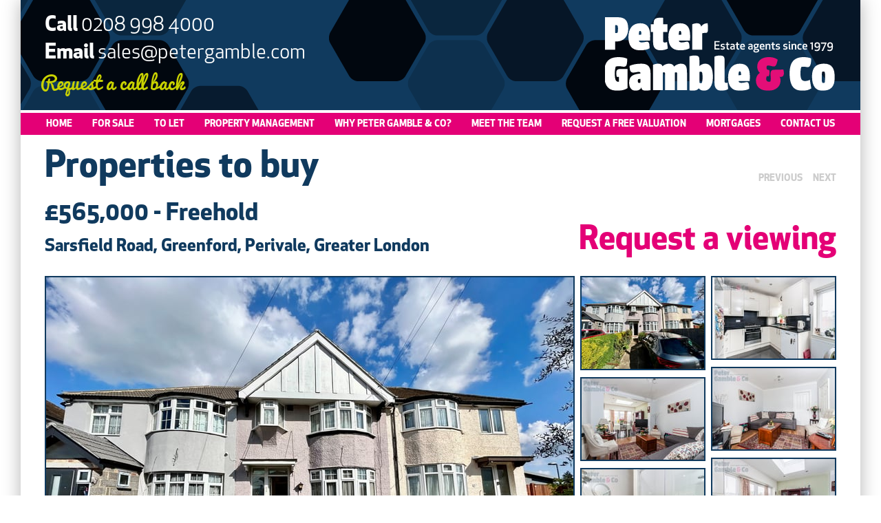

--- FILE ---
content_type: text/html; charset=UTF-8
request_url: https://www.petergamble.com/property/?rid=26180925
body_size: 38968
content:
  <!DOCTYPE html> 
<html xmlns="http://www.w3.org/1999/xhtml">
<head>
	
		<meta http-equiv="Content-Type" content="text/html; charset=ISO-8859-1" />
	<meta name="description" content="Peter Gamble & Co. are delighted to offer to the market this light spacious EXTENDED 3/4 BEDROOM, 2 BATHROOM family home. Located on one of..." />
	<meta name="keywords" content="Estate Agents, Sales, Lettings, Perivale, Alperton, Greenford, Sudbury, Ealing. Mortgages, Commercial, Development, Properties in Perivale, Houses in Perivale, Rental property in Perivale, Houses flats to rent in Perivale, Property management in Ealing, Property management in Perivale, Estate agents in Perivale Greenford" />
	
	<title>Peter Gamble & Co</title>

	<meta name="SKYPE_TOOLBAR" content="SKYPE_TOOLBAR_PARSER_COMPATIBLE" /> 
	<link rel="shortcut icon" href="/favicon.ico" />
	<link rel="stylesheet" type="text/css" media="screen" href="../_styles/site.css" />
	<meta name="viewport" content="width=device-width, target-densitydpi=high-dpi" />
	
	<script src="../_scripts/jquery-1.11.2.min.js"></script>
	
		
	<script type="text/javascript">
		$(document).ready(function() {
			$('#openResponsiveNav, #closeResponsiveNav').click(function() {
				$('ul.topNav li').toggle();
			});
		}); 	
		$(document).ready(function() {
			$('.tileHolder a').hover(function() {
				$(this).addClass('hovered');
			},function() {
				$(this).removeClass('hovered');
			});
			$('.bx-wrapper a img, ul.footerImages li a img, .thumbImage img, a.mainGalleryImage').hover(function() {
				$(this).animate({ opacity: '0.85' }, 50);
			},function() {
				$(this).animate({ opacity: '1' }, 250);
			});
			$('.tileHolder a').hover(function() {
				$(this).children('.homeImage').animate({ opacity: '0.85' }, 50);
			},function() {
				$(this).children('.homeImage').animate({ opacity: '1' }, 250);
			});
			$('ul.propertyList li .propertyListLeft').hover(function() {
				$(this).children('.propertyListImage').animate({ opacity: '0.85' }, 50);
			},function() {
				$(this).children('.propertyListImage').animate({ opacity: '1' }, 250);
			});			
		}); 	
	</script>
	
		<script type="text/javascript" src="https://maps.google.com/maps/api/js?key=AIzaSyCiMxQZl1S0S8A9w0eFBjYzB53L79OQQyo&sensor=false"></script> 
	<script type="text/javascript">
	(function() {
		window.onload = function(){			
			var userLocation = '51.5384540845, -0.313524781';
			var geocoder = new google.maps.Geocoder();
			var geocodedResult = null;			
			geocoder.geocode( {'address': userLocation, 'region': 'GB'}, function(results, status) {				
				if (status == google.maps.GeocoderStatus.OK) {					
					geocodedResult = results[0].geometry.location.toString();
					var latlng = geocodedResult.split(', ');
					var lat = latlng[0].split('(');
					var lng = latlng[1].split(')');
		
					// Creating a LatLng object containing the coordinate for the center of the map  
					var latlng = new google.maps.LatLng(lat[1], lng[0]);
					
					// Creating an object literal containing the properties we want to pass to the map  
					var options = {  	
						zoom: 13,
						center: new google.maps.LatLng(lat[1], lng[0]),
						mapTypeId: google.maps.MapTypeId.ROADMAP
					};  
					
					// Calling the constructor, thereby initializing the map  
					var map = new google.maps.Map(document.getElementById('map'), options);  
				
					var marker = new google.maps.Marker({	
						position: new google.maps.LatLng(lat[1], lng[0]), 
						map: map,
						title: 'Peter Gamble &amp; Co.',
						clickable: true,
						icon: '../_images/site/mappointer.png'
					});					
				} 
				else 
				{
				   /* alert("Geocode failed. Reason: " + status); */
				}			
			});
		}		
	})();
	</script>	
		

		<script type="text/javascript">
		$(document).ready(function(){
			$('.thumbGalleryImage').click(function() {
				var currentID = $(this).attr('id').replace(new RegExp("thumbGalleryImage_", "gi"), "");
				$('.mainGalleryImage').hide();
				$('#mainGalleryImage_'+currentID).show();
				$('#mainGalleryImage_'+currentID+' img').show();
				$('.thumbGalleryImage, .iconGalleryLink').removeClass('selected');
				$('#thumbGalleryImage_'+currentID).addClass('selected');
				$('.bigSash').show();
			});		
			$('#iconGalleryLink_epc, #iconGalleryLink_map, #iconGalleryLink_metropix').click(function() {
				var currentID = $(this).attr('id').replace(new RegExp("iconGalleryLink_", "gi"), "");
				$('.mainGalleryImage').hide();
				$('#mainGalleryImage_'+currentID).show();
				$('.thumbGalleryImage, .iconGalleryLink').removeClass('selected');
				$('#iconGalleryLink_'+currentID).parent().addClass('selected');
				$('.bigSash').hide();
				if (currentID == "map") {
					var userLocation = '51.5384540845, -0.313524781';
					var geocoder = new google.maps.Geocoder();
					var geocodedResult = null;			
					geocoder.geocode( {'address': userLocation, 'region': 'GB'}, function(results, status) {				
						if (status == google.maps.GeocoderStatus.OK) {					
							geocodedResult = results[0].geometry.location.toString();
							var latlng = geocodedResult.split(', ');
							var lat = latlng[0].split('(');
							var lng = latlng[1].split(')');
				
							// Creating a LatLng object containing the coordinate for the center of the map  
							var latlng = new google.maps.LatLng(lat[1], lng[0]);
							
							// Creating an object literal containing the properties we want to pass to the map  
							var options = {  	
								zoom: 13,
								center: new google.maps.LatLng(lat[1], lng[0]),
								mapTypeId: google.maps.MapTypeId.ROADMAP
							};  
							
							// Calling the constructor, thereby initializing the map  
							var map = new google.maps.Map(document.getElementById('map'), options);  
						
							var marker = new google.maps.Marker({	
								position: new google.maps.LatLng(lat[1], lng[0]), 
								map: map,
								title: 'Peter Gamble &amp; Co.',
								clickable: true,
								icon: '../_images/site/mappointerpink.png'
							});					
						} 
						else 
						{
						   alert("Geocode failed. Reason: " + status);
						}			
					});
				}
			});		
		});
	</script>
		

		
			<script type="text/javascript">
		$(document).ready(function() {
			$('input.confirmable').focus(function() {
				var currentID = $(this).attr('id').replace(new RegExp("formfield_", "gi"), "");
				$('#error_formfieldconfirm_'+currentID).hide();
				$('#confirmunhide_'+currentID).show(200);
			});
		}); 	
	</script>
		
	
			<script type="text/javascript">
		$(document).ready(function() {
							$('.dynamicForm input, .dynamicForm textarea').focus(function() {
					var formID = $(this).parent('form').attr('id').replace(new RegExp("form_", "gi"), "");
					$('#recaptcha_'+formID).show(200);
				});
				$('.dynamicForm input.submit, .dynamicForm .formCheckbox').click(function() {
					var formID = $(this).parent('form').attr('id').replace(new RegExp("form_", "gi"), "");
					$('#recaptcha_'+formID).show(200);
				});
					}); 	
	</script>
		
	
		    <script src="https://www.google.com/recaptcha/api.js?onload=onloadCallback&render=explicit" async defer></script>
	<script type="text/javascript">
					var recaptcha_widget_1;
					var recaptcha_widget_2;
					var recaptcha_widget_3;
							
		var onloadCallback = function() {
							recaptcha_widget_1 = grecaptcha.render('recaptcha_1', {
					'sitekey' : '6LdluwgTAAAAAOwsbsudCb6SdGZPiG8Dn0zmBZPv',
					'theme' : 'light'
				});
							recaptcha_widget_2 = grecaptcha.render('recaptcha_2', {
					'sitekey' : '6LdluwgTAAAAAOwsbsudCb6SdGZPiG8Dn0zmBZPv',
					'theme' : 'light'
				});
							recaptcha_widget_3 = grecaptcha.render('recaptcha_3', {
					'sitekey' : '6LdluwgTAAAAAOwsbsudCb6SdGZPiG8Dn0zmBZPv',
					'theme' : 'light'
				});
								
		};
    </script>	
		
				<script type="text/javascript">
			$(document).ready(function() {
				$('.dynamicForm').submit(function(event) {
				
					// Find variables
					var formID = $(this).attr('id').replace(new RegExp("form_", "gi"), "");
					var success = "yes";
					
											var hasFlash = true; 
										if (hasFlash == true) {
						event.preventDefault(); 
					}
					
										// Google recaptcha check
					if ($('#recaptcha_'+formID).length) {
						var googleCheck = "";
														if (formID == "1")
									googleCheck = (grecaptcha.getResponse(recaptcha_widget_1));
															if (formID == "4")
									googleCheck = (grecaptcha.getResponse(recaptcha_widget_4));
															if (formID == "2")
									googleCheck = (grecaptcha.getResponse(recaptcha_widget_2));
															if (formID == "3")
									googleCheck = (grecaptcha.getResponse(recaptcha_widget_3));
															if (formID == "5")
									googleCheck = (grecaptcha.getResponse(recaptcha_widget_5));
															if (formID == "6")
									googleCheck = (grecaptcha.getResponse(recaptcha_widget_6));
															if (formID == "7")
									googleCheck = (grecaptcha.getResponse(recaptcha_widget_7));
													if (googleCheck == "") {
							success = 'no';
							$('#form_'+formID+' #error_googleCheck').show('slow');
						} else {
							$('#form_'+formID+' #error_googleCheck').hide('slow');
						}
					}
										
					// Mandatory fields
					$("#form_"+formID+" input[type=text].mandatory, #form_"+formID+" textarea.mandatory").each(function() {
						if (this.value == this.defaultValue) {
							$('#error_'+$(this).attr('id')).show('slow');
							success = 'no';
						} else {
							$('#error_'+$(this).attr('id')).hide('slow');
						}
					});
					$("#form_"+formID+" input[type=checkbox].mandatory").each(function() {
						$(this).is(':checked') ? $('#error_'+$(this).attr('id')).hide('slow') : $('#error_'+$(this).attr('id')).show('slow');
						if($(this).prop('checked') == false) { success = 'no'; }
					});
					
					// Confirmable fields
					$("#form_"+formID+" .confirmable").each(function() {
						var confirmableID = $(this).attr('id');
						if (this.value == $('#confirm'+confirmableID).val()) {
							$('#error_confirm'+confirmableID).hide('slow');
						} else {
							$('#error_confirm'+confirmableID).show('slow');
							success = 'no';
						}					
					});
					
					// Submitting
					if (success == 'yes') {
						if (hasFlash == true) {
							$('#form_'+formID+' p.errormessage, #form_'+formID).hide('slow');
							$('#thanks_'+formID).show('slow');
							var data = $('#form_'+formID).serializeArray();
							data.push({name: 'sentByJ', value: 'true'});
							$.post( "/submit.php", data, function(data) { } );
							event.preventDefault(); 
							return false;
						}
						return true;
					} else {
						$('#submitError_'+formID).show('slow');
						event.preventDefault(); 
						return false;
					}
				});
			});
		</script>
		

		<!-- Add mousewheel plugin (this is optional) -->
	<script type="text/javascript" src="../_scripts/fancybox2.1.5/jquery.mousewheel-3.0.6.pack.js"></script>
	<!-- Add fancyBox -->
	<link rel="stylesheet" href="../_scripts/fancybox2.1.5/jquery.fancybox.css?v=2.1.5" type="text/css" media="screen" />
	<script type="text/javascript" src="../_scripts/fancybox2.1.5/jquery.fancybox.pack.js?v=2.1.5"></script>
	<!-- Optionally add helpers - button, thumbnail and/or media -->
		<script type="text/javascript" src="../_scripts/fancybox2.1.5/helpers/jquery.fancybox-media.js?v=1.0.6"></script>
	<link rel="stylesheet" href="../_scripts/fancybox2.1.5/helpers/jquery.fancybox-thumbs.css?v=1.0.7" type="text/css" media="screen" />
	<script type="text/javascript" src="../_scripts/fancybox2.1.5/helpers/jquery.fancybox-thumbs.js?v=1.0.7"></script>
	<script type="text/javascript">
		$(document).ready(function() {
			$(".fancybox").fancybox({
				arrows: 'false'
			});
			$(".propertyImage").fancybox({
				arrows: 'false'
			});			
			$("li.cmp a").fancybox({
				arrows: 'false'
			});			
		});
	</script>

</head>

<body class="propertydetail" >

<div class="pageHolder">
	
		<div class="header">
		<a href="/" id="headerLogo" title="Peter Gamble &amp; Co">
			<img src="../_images/site/peter_gamble_and_company_logo.svg" alt="Peter Gamble &amp; Co" />
		</a>
				<p class="headerText">
			<strong>Call</strong> 0208 998 4000<br />			<strong>Email</strong> <a href="mailto:sales@petergamble.com">sales@petergamble.com</a><br />			<a class="mailingListLink fancybox" href="#inline_3">Request a call back</a>
					</p>
	</div>
	<ul class="topNav">
		<li id="openResponsiveNav"><a href="javascript:void(0);">Menu</a></li>
		<li id="closeResponsiveNav"><a href="javascript:void(0);">&nbsp;</a></li>
														<li><a href="/" title="Home">Home</a></li>
																					<li><a href="/for_sale/" title="For Sale">For Sale</a></li>
																					<li><a href="/to_let/" title="To Let">To Let</a></li>
																					<li><a href="/property_management/" title="Property Management">Property Management</a></li>
																					<li><a href="/why_peter_gamble_and_co/" title="Why Peter Gamble & Co?">Why Peter Gamble & Co?</a></li>
																					<li><a href="/meet_the_team/" title="Meet the Team">Meet the Team</a></li>
																											<li><a href="#inline_1" class="fancybox">Request a Free Valuation</a></li>
																																<li><a target="_blank" href="https://ctwcg04.na1.hubspotlinksstarter.com/Btc/GE+113/cTwcg04/[base64]" title="Mortgages">Mortgages</a></li>
																					<li><a href="/contact_us/" title="Contact Us">Contact Us</a></li>
										</ul>

										<h2 class="title">Properties to buy</h2>					
				
			
					<div class="pageLinks">
				<p>
					<a href="/property/?rid=26180925&o=a&s=i&p=p">PREVIOUS</a>
					&nbsp; &nbsp; 
					<a href="/property/?rid=26180925&o=a&s=i&p=n">NEXT</a>
				</p>
			</div>
			
	<div class="clearBoth"></div>
	
	<div class="leftCol">
		
				
				
				
						
	</div>
	<div class="rightCol">

								
	</div>
	<div class="clearBoth"></div>	
			
	<div class="clearBoth"></div>

		
		
				
			<div class="propertyDetail">
		
				<div class="propertyDetailTop">

										<p class="price">
						&pound;565,000						 - Freehold					</p>
					
										<p class="address">Sarsfield Road, Greenford, Perivale, Greater London</p>

																																							<p class="viewing"><a href="#inline_2" class="fancybox">Request a viewing</a></p>
																															
				</div>
				
				<div class="clearBoth"></div>

								<div class="thumbImage">
					<div class="thumbColumn">
																					<img src="https://docs.rezi.cloud/G6Gt5QaYIHzOz4QnIcz5lH4P2Ra16sm9fxgt1MdPYEY%3d/35453940.jpg?v=0000000000c317f9&width=178" id="thumbGalleryImage_1" class="thumbGalleryImage" selected />
																																									<img src="https://docs.rezi.cloud/mb8TWZK4fywdVNRI541RVxju1yavynJNRngQ4V_F9og%3d/35454034.jpg?v=0000000000c31803&width=178" id="thumbGalleryImage_3" class="thumbGalleryImage"  />
																																									<img src="https://docs.rezi.cloud/FNZJ3zEQNri3TQVp39dSYNKilgTCzcgdNcBR3QRRtCo%3d/35453941.jpg?v=0000000000c317fc&width=178" id="thumbGalleryImage_5" class="thumbGalleryImage"  />
																																									<img src="https://docs.rezi.cloud/2p79Sl6b3XBApCbu7IonqVcwGZq3IwQLnnIBTv7K6uw%3d/35454032.jpg?v=0000000000c31801&width=178" id="thumbGalleryImage_7" class="thumbGalleryImage"  />
																																									<img src="https://docs.rezi.cloud/JbeiENuieDM4gLS6FqRsnf3eRNChVum850498HJQa8E%3d/35454044.jpg?v=0000000000c31808&width=178" id="thumbGalleryImage_9" class="thumbGalleryImage"  />
																																									<img src="https://docs.rezi.cloud/we5A6B6RjTzlAA1ehNoT9gT-Fol-M8AWs6_7TuAzsrs%3d/35453742.jpg?v=0000000000c31804&width=178" id="thumbGalleryImage_11" class="thumbGalleryImage"  />
																																									<img src="https://docs.rezi.cloud/C9SDLedbbLT0CacwSy-inHjuqEqYXAy_7HU-bSynlcU%3d/35454030.jpg?v=0000000000c317fb&width=178" id="thumbGalleryImage_13" class="thumbGalleryImage"  />
																		</div>
					<div class="thumbColumn">
																																		<img src="https://docs.rezi.cloud/SXAWugVMS1mXzUh3_5SU135eSad5oGaRxD7UTaSqgjU%3d/35453739.jpg?v=0000000000c317fe&width=178" id="thumbGalleryImage_2" class="thumbGalleryImage" />
																																									<img src="https://docs.rezi.cloud/5MXq97r3YZfyFzXht9ubMSJ9ob2EQQdBilnIx7K-dcc%3d/35454033.jpg?v=0000000000c31802&width=178" id="thumbGalleryImage_4" class="thumbGalleryImage" />
																																									<img src="https://docs.rezi.cloud/aUnIQ7YMD4dHvMyirsN3CyA0fSwt6kGnCbYPogHADXI%3d/35453740.jpg?v=0000000000c317ff&width=178" id="thumbGalleryImage_6" class="thumbGalleryImage" />
																																									<img src="https://docs.rezi.cloud/RsCzFQwtSChbVgzTAwj7tywqkVtEL3JbN1jj6X8mEJM%3d/35453947.jpg?v=0000000000c31806&width=178" id="thumbGalleryImage_8" class="thumbGalleryImage" />
																																									<img src="https://docs.rezi.cloud/FSYj-imkjMpd3L8qSq1Qya39i9hd7wLs5bfQuYup5lw%3d/35453735.jpg?v=0000000000c317fa&width=178" id="thumbGalleryImage_10" class="thumbGalleryImage" />
																																									<img src="https://docs.rezi.cloud/9BdaAtYq3rBGjBHJsmT6plRzvVkoWK52y43_M3YhrcY%3d/35454031.jpg?v=0000000000c317fd&width=178" id="thumbGalleryImage_12" class="thumbGalleryImage" />
																															</div>
				</div>
			
				<div class="propertyDetailLeft">
				
										<div class="mainImage">

																		
										
													<img class="mainGalleryImage" id="mainGalleryImage_1" src="https://docs.rezi.cloud/G6Gt5QaYIHzOz4QnIcz5lH4P2Ra16sm9fxgt1MdPYEY%3d/35453940.jpg?v=0000000000c317f9&width=766"  />
													<img class="mainGalleryImage" id="mainGalleryImage_2" src="https://docs.rezi.cloud/SXAWugVMS1mXzUh3_5SU135eSad5oGaRxD7UTaSqgjU%3d/35453739.jpg?v=0000000000c317fe&width=766" style="display: none;" />
													<img class="mainGalleryImage" id="mainGalleryImage_3" src="https://docs.rezi.cloud/mb8TWZK4fywdVNRI541RVxju1yavynJNRngQ4V_F9og%3d/35454034.jpg?v=0000000000c31803&width=766" style="display: none;" />
													<img class="mainGalleryImage" id="mainGalleryImage_4" src="https://docs.rezi.cloud/5MXq97r3YZfyFzXht9ubMSJ9ob2EQQdBilnIx7K-dcc%3d/35454033.jpg?v=0000000000c31802&width=766" style="display: none;" />
													<img class="mainGalleryImage" id="mainGalleryImage_5" src="https://docs.rezi.cloud/FNZJ3zEQNri3TQVp39dSYNKilgTCzcgdNcBR3QRRtCo%3d/35453941.jpg?v=0000000000c317fc&width=766" style="display: none;" />
													<img class="mainGalleryImage" id="mainGalleryImage_6" src="https://docs.rezi.cloud/aUnIQ7YMD4dHvMyirsN3CyA0fSwt6kGnCbYPogHADXI%3d/35453740.jpg?v=0000000000c317ff&width=766" style="display: none;" />
													<img class="mainGalleryImage" id="mainGalleryImage_7" src="https://docs.rezi.cloud/2p79Sl6b3XBApCbu7IonqVcwGZq3IwQLnnIBTv7K6uw%3d/35454032.jpg?v=0000000000c31801&width=766" style="display: none;" />
													<img class="mainGalleryImage" id="mainGalleryImage_8" src="https://docs.rezi.cloud/RsCzFQwtSChbVgzTAwj7tywqkVtEL3JbN1jj6X8mEJM%3d/35453947.jpg?v=0000000000c31806&width=766" style="display: none;" />
													<img class="mainGalleryImage" id="mainGalleryImage_9" src="https://docs.rezi.cloud/JbeiENuieDM4gLS6FqRsnf3eRNChVum850498HJQa8E%3d/35454044.jpg?v=0000000000c31808&width=766" style="display: none;" />
													<img class="mainGalleryImage" id="mainGalleryImage_10" src="https://docs.rezi.cloud/FSYj-imkjMpd3L8qSq1Qya39i9hd7wLs5bfQuYup5lw%3d/35453735.jpg?v=0000000000c317fa&width=766" style="display: none;" />
													<img class="mainGalleryImage" id="mainGalleryImage_11" src="https://docs.rezi.cloud/we5A6B6RjTzlAA1ehNoT9gT-Fol-M8AWs6_7TuAzsrs%3d/35453742.jpg?v=0000000000c31804&width=766" style="display: none;" />
													<img class="mainGalleryImage" id="mainGalleryImage_12" src="https://docs.rezi.cloud/9BdaAtYq3rBGjBHJsmT6plRzvVkoWK52y43_M3YhrcY%3d/35454031.jpg?v=0000000000c317fd&width=766" style="display: none;" />
													<img class="mainGalleryImage" id="mainGalleryImage_13" src="https://docs.rezi.cloud/C9SDLedbbLT0CacwSy-inHjuqEqYXAy_7HU-bSynlcU%3d/35454030.jpg?v=0000000000c317fb&width=766" style="display: none;" />
						
										
													
											
																				
											
																											
								<img class="mainGalleryImage mainGalleryDiv" id="mainGalleryImage_metropix" style="display: none;" src="https://docs.rezi.cloud/sGNV8aULeNT8g2A5o5qxl_1xlWrddLlSAbs_DGwJoRo%3d/35454059.jpg?v=0000000000c31809&width=766" />
															
											
																			
										
						<div class="map-holder mainGalleryImage mainGalleryDiv" id="mainGalleryImage_map" style="display: none;">
							<div id="map"></div>
						</div>
					</div>

									
											<a href="#inline_2" class="fancybox iconGalleryLink"><span id="iconGalleryLink_viewing"></span><p>Request a viewing</p></a>
																					<a href="javascript:void(0);" class="iconGalleryLink" id="floorPlanIcon"><span id="iconGalleryLink_metropix"></span><p>Floor plans</p></a>
										<a href="javascript:void(0);" class="iconGalleryLink"><span id="iconGalleryLink_map"></span><p>Location map</p></a>
					<a href="mailto:type-email-here?subject=Property%20on%20Peter%20Gamble%20%26%20Co&amp;body=Hi%20there%0D%0DCheck%20out%20this%20property%20on%20Peter%20Gamble%20%26%20Co:%0D%0Dhttps://www.petergamble.com/property/?rid=26180925" class="iconGalleryLink"><span id="iconGalleryLink_email"></span><p>Email details</p></a>

					
					<div class="clearBoth"></div>					

					
					<h3>Property details</h3>
					
										<div class="description">
						<p>Peter Gamble &amp; Co. are delighted to offer to the market this light spacious EXTENDED 3/4 BEDROOM, 2 BATHROOM family home.</p><p>Located on one of Perivale's popular tree lined streets just moments from well regarded local primary schools, shops and transport links.</p><p>The property has recently been modernised and renovated throughout including the rear kitchen extension which has allowed for the large kitchen diner, ground floor bathroom and separate front bedroom.</p><p>New wooden flooring, decoration, modern kitchen and bathroom will allow any new owners the opportunity to move straight in without the added expense of major home improvements.</p><p>The rear garden is approx. 65ft in length with garage and secure rear access. Driveway to the front. Call to book your viewing of this superb property!</p>					</div>
					
															
				</div>
				
				<div class="clearBoth"></div>
				
			</div>
			
		
			
		<div class="footer">
					<ul class="footerNav">
															<li><a href="/" title="Home">Home</a></li>
																				<li><a href="/for_sale/" title="For Sale">For Sale</a></li>
																				<li><a href="/to_let/" title="To Let">To Let</a></li>
																				<li><a href="/property_management/" title="Property Management">Property Management</a></li>
																				<li><a href="/why_peter_gamble_and_co/" title="Why Peter Gamble & Co?">Why Peter Gamble & Co?</a></li>
																				<li><a href="/meet_the_team/" title="Meet the Team">Meet the Team</a></li>
																											<li><a href="#inline_1" class="fancybox">Request a Free Valuation</a></li>
																									</ul>
							<ul class="footerNav">
																		<li><a href="/new_tenant_enquiry/" title="New Tenant Enquiry">New Tenant Enquiry</a></li>
																								<li><a href="/maintenance_enquiry/" title="Maintenance Enquiry">Maintenance Enquiry</a></li>
																								<li><a href="/tenant_requirements_fees/" title="TENANT REQUIREMENTS/FEES">TENANT REQUIREMENTS/FEES</a></li>
																								<li><a href="/privacy_policy/" title="Privacy Policy">Privacy Policy</a></li>
																								<li><a target="_blank" href="https://ctwcg04.na1.hubspotlinksstarter.com/Btc/GE+113/cTwcg04/[base64]" title="Mortgages">Mortgages</a></li>
																								<li><a href="/complaints_procedure/" title="Complaints Procedure">Complaints Procedure</a></li>
																								<li><a href="/contact_us/" title="Contact Us">Contact Us</a></li>
															</ul>	
							<div class="clearBoth"></div>
					<ul class="footerImages">
				<li class="cmp"><a target="_blank" href="../_images/site/client_money_protect.jpg" title=""><img src="../_images/site/client_money_protect_logo.png" width="200" alt="Client Money Protect" /></a></li>
															<li><a target="_blank" href="http://www.tpos.co.uk/" title="The Property Ombudsman"><img src="../_images/content/footer_link/the_property_ombudsman_1_9_mid.png" alt="The Property Ombudsman" /></a></li>
																				<li><a target="_blank" href="https://www.tradingstandards.uk/" title="TSI approved code"><img src="../_images/content/footer_link/tsi_approved_code_6_9_foot.png" alt="TSI approved code" /></a></li>
																				<li><a target="_blank" href="http://www.rightmove.co.uk/property-for-sale/find/Peter-Gamble-and-Co/Perivale.html?locationIdentifier=BRANCH%5E75043&includeSSTC=true&_includeSSTC=on" title="Rightmove"><img src="../_images/content/footer_link/rightmove_5_9_footer.png" alt="Rightmove" /></a></li>
																				<li><a target="_blank" href="http://www.zoopla.co.uk/find-agents/branch/peter-gamble-and-co-perivale-greenford-33568/" title="Zoopla"><img src="../_images/content/footer_link/zoopla_3_9_footer.png" alt="Zoopla" /></a></li>
													<div class="clearBoth"></div>
			</ul>
				<div class="footerText">
			<p>Powered by dezrez: <a href="http://www.dezrez.com/estate-agency-software.asp" target="_blank" title="Dezrez Estate Agent Software">Estate Agent Software</a><br>&copy; 2017 Peter Gamble &amp; Co 86 Bilton Road Perivale Greenford Middlesex UB6 7BN</p><p>Site by <a href="http://www.werdcreative.co.uk" title="" target="">Werd Creative</a></p>		</div>
	</div>
</div>

			<div id="inline_1" style="max-width: 750px; display: none;">
					<div class="contactFormHolder">
		<h3>Request a free valuation</h3>								
				<div class="contactThanks" id="thanks_1" style="display: none;"><p>Thank you. A representative from Peter Gamble &amp; Co will be in touch soon.</p></div>
				<div class="contactForm">
					<form id="form_1" class="dynamicForm" action="/submit.php" method="post" enctype="multipart/form-data">
						<input name="formURL" type="hidden" value="http://www.petergamble.com/property/?rid=26180925" />
						<input name="timeStamp" type="hidden" value="20260130_103636" />
						<input name="postedtable" type="hidden" value="1" />

												
									
															
																					
												<div class="formCheckbox">
							<label for="formfield_1_1">I want to sell my property</label>
							<input name="formfield_1_1" id="formfield_1_1" type="checkbox" value="Yes" class="checkboxInput "  />
						</div>									
						
																								
															
																					
												<div class="formCheckbox">
							<label for="formfield_1_2">I want to rent my property</label>
							<input name="formfield_1_2" id="formfield_1_2" type="checkbox" value="Yes" class="checkboxInput "  />
						</div>									
						
																								
															<p id="error_formfield_1_3" class="errormessage" style="display: none;">Please enter your name</p>
										
					
												<input name="formfield_1_3" id="formfield_1_3" type="text" value="Name" maxlength="250" class="textInput mandatory " onfocus="if(this.value == 'Name')this.value='';" onblur="if(this.value == '')this.value='Name';" />
												
																																		
															<p id="error_formfield_1_4" class="errormessage" style="display: none;">Please enter your email address</p>
										
					
												<input name="formfield_1_4" id="formfield_1_4" type="text" value="Email" maxlength="250" class="textInput mandatory confirmable" onfocus="if(this.value == 'Email')this.value='';" onblur="if(this.value == '')this.value='Email';" />
													<span id="confirmunhide_1_4" style="display: none;" class="confirmField">
								<p id="error_confirmformfield_1_4" class="errormessage" style="display: none;">Your email addresses don't match</p>
								<input name="confirmformfield_1_4" id="confirmformfield_1_4" type="text" value="Confirm email" maxlength="250" class="textInput" onfocus="if(this.value == 'Confirm email')this.value='';" onblur="if(this.value == '')this.value='Confirm email';" />
							</span>
												
																																		
															<p id="error_formfield_1_5" class="errormessage" style="display: none;">Please enter a phone number</p>
										
					
												<input name="formfield_1_5" id="formfield_1_5" type="text" value="Contact number" maxlength="250" class="textInput mandatory " onfocus="if(this.value == 'Contact number')this.value='';" onblur="if(this.value == '')this.value='Contact number';" />
												
																																		
															
					
												<input name="formfield_1_6" id="formfield_1_6" type="text" value="Postcode" maxlength="250" class="textInput  " onfocus="if(this.value == 'Postcode')this.value='';" onblur="if(this.value == '')this.value='Postcode';" />
												
																																		
															<p id="error_formfield_1_38" class="errormessage" style="display: none;">You must consent to submit the form.</p>
										
																					
												<div class="formCheckbox">
							<label for="formfield_1_38">I consent to allow Peter Gamble to collect and process the above information.</label>
							<input name="formfield_1_38" id="formfield_1_38" type="checkbox" value="Yes" class="checkboxInput mandatory"  />
						</div>									
						
																							
				<p>To find out how we handle and manage your data you can view our <a href="/privacy_policy/" title="" target="">Privacy Policy</a>.</p>				
									<p id="error_googleCheck" class="errormessage" style="display: none;">Please complete the verification below.</p>
						<div class="g-recaptcha" id="recaptcha_1" data-sitekey="6LdluwgTAAAAAOwsbsudCb6SdGZPiG8Dn0zmBZPv" style="display: none;"></div>
								
												<p id="submitError_1" class="errormessage" style="display: none;">Please fill in the mandatory information above</p>						<input type="submit" name="1_submit" id="1_submit" value="Submit" class="submit" />
						
					</form>
				</div>
						</div>
			</div>
					<div id="inline_2" style="max-width: 750px; display: none;">
					<div class="contactFormHolder">
		<h3>Request a viewing</h3>								
				<div class="contactThanks" id="thanks_2" style="display: none;"><p>Thank you. A representative from Peter Gamble &amp; Co will be in touch soon.</p></div>
				<div class="contactForm">
					<form id="form_2" class="dynamicForm" action="/submit.php" method="post" enctype="multipart/form-data">
						<input name="formURL" type="hidden" value="http://www.petergamble.com/property/?rid=26180925" />
						<input name="timeStamp" type="hidden" value="20260130_103636" />
						<input name="postedtable" type="hidden" value="2" />

												
									
															<p id="error_formfield_2_7" class="errormessage" style="display: none;">Please enter your name</p>
										
					
												<input name="formfield_2_7" id="formfield_2_7" type="text" value="Name" maxlength="250" class="textInput mandatory " onfocus="if(this.value == 'Name')this.value='';" onblur="if(this.value == '')this.value='Name';" />
												
																																		
															<p id="error_formfield_2_8" class="errormessage" style="display: none;">Please enter your email address</p>
										
					
												<input name="formfield_2_8" id="formfield_2_8" type="text" value="Email" maxlength="250" class="textInput mandatory confirmable" onfocus="if(this.value == 'Email')this.value='';" onblur="if(this.value == '')this.value='Email';" />
													<span id="confirmunhide_2_8" style="display: none;" class="confirmField">
								<p id="error_confirmformfield_2_8" class="errormessage" style="display: none;">Your email addresses don't match</p>
								<input name="confirmformfield_2_8" id="confirmformfield_2_8" type="text" value="Confirm email" maxlength="250" class="textInput" onfocus="if(this.value == 'Confirm email')this.value='';" onblur="if(this.value == '')this.value='Confirm email';" />
							</span>
												
																																		
															<p id="error_formfield_2_9" class="errormessage" style="display: none;">Please enter your phone number</p>
										
					
												<input name="formfield_2_9" id="formfield_2_9" type="text" value="Contact number" maxlength="250" class="textInput mandatory " onfocus="if(this.value == 'Contact number')this.value='';" onblur="if(this.value == '')this.value='Contact number';" />
												
																																		
															<p id="error_formfield_2_40" class="errormessage" style="display: none;">You must consent to submit the form.</p>
										
																					
												<div class="formCheckbox">
							<label for="formfield_2_40">I consent to allow Peter Gamble to collect and process the above information.</label>
							<input name="formfield_2_40" id="formfield_2_40" type="checkbox" value="Yes" class="checkboxInput mandatory"  />
						</div>									
						
																							
				<p>To find out how we handle and manage your data you can view our <a href="/privacy_policy/" title="" target="">Privacy Policy</a>.</p>				
									<p id="error_googleCheck" class="errormessage" style="display: none;">Please complete the verification below.</p>
						<div class="g-recaptcha" id="recaptcha_2" data-sitekey="6LdluwgTAAAAAOwsbsudCb6SdGZPiG8Dn0zmBZPv" style="display: none;"></div>
								
												<p id="submitError_2" class="errormessage" style="display: none;">Please fill in the mandatory information above</p>						<input type="submit" name="2_submit" id="2_submit" value="Submit" class="submit" />
						
					</form>
				</div>
						</div>
			</div>
					<div id="inline_3" style="max-width: 750px; display: none;">
					<div class="contactFormHolder">
		<h3>Request a call back</h3>								
				<div class="contactThanks" id="thanks_3" style="display: none;"><p>Thank you. A representative from Peter Gamble &amp; Co will be in touch soon.</p></div>
				<div class="contactForm">
					<form id="form_3" class="dynamicForm" action="/submit.php" method="post" enctype="multipart/form-data">
						<input name="formURL" type="hidden" value="http://www.petergamble.com/property/?rid=26180925" />
						<input name="timeStamp" type="hidden" value="20260130_103636" />
						<input name="postedtable" type="hidden" value="3" />

												
									
															<p id="error_formfield_3_10" class="errormessage" style="display: none;">Please enter your name</p>
										
					
												<input name="formfield_3_10" id="formfield_3_10" type="text" value="Name" maxlength="250" class="textInput mandatory " onfocus="if(this.value == 'Name')this.value='';" onblur="if(this.value == '')this.value='Name';" />
												
																																		
															<p id="error_formfield_3_11" class="errormessage" style="display: none;">Please enter your email address</p>
										
					
												<input name="formfield_3_11" id="formfield_3_11" type="text" value="Email" maxlength="250" class="textInput mandatory " onfocus="if(this.value == 'Email')this.value='';" onblur="if(this.value == '')this.value='Email';" />
												
																																		
															<p id="error_formfield_3_12" class="errormessage" style="display: none;">Please enter your phone number</p>
										
					
												<input name="formfield_3_12" id="formfield_3_12" type="text" value="Contact number" maxlength="250" class="textInput mandatory " onfocus="if(this.value == 'Contact number')this.value='';" onblur="if(this.value == '')this.value='Contact number';" />
												
																																		
															<p id="error_formfield_3_13" class="errormessage" style="display: none;">Please enter a message</p>
										
																
												<textarea name="formfield_3_13" id="formfield_3_13" class="textareaInput mandatory" onfocus="if(this.value == 'Enquiry')this.value='';" onblur="if(this.value == '')this.value='Enquiry';" >Enquiry</textarea>
						
																													
															<p id="error_formfield_3_41" class="errormessage" style="display: none;">You must consent to submit the form.</p>
										
																					
												<div class="formCheckbox">
							<label for="formfield_3_41">I consent to allow Peter Gamble to collect and process the above information.</label>
							<input name="formfield_3_41" id="formfield_3_41" type="checkbox" value="Yes" class="checkboxInput mandatory"  />
						</div>									
						
																							
				<p>To find out how we handle and manage your data you can view our <a href="/privacy_policy/" title="" target="">Privacy Policy</a>.</p>				
									<p id="error_googleCheck" class="errormessage" style="display: none;">Please complete the verification below.</p>
						<div class="g-recaptcha" id="recaptcha_3" data-sitekey="6LdluwgTAAAAAOwsbsudCb6SdGZPiG8Dn0zmBZPv" style="display: none;"></div>
								
												<p id="submitError_3" class="errormessage" style="display: none;">Please fill in the mandatory information above</p>						<input type="submit" name="3_submit" id="3_submit" value="Submit" class="submit" />
						
					</form>
				</div>
						</div>
			</div>
		
<script type="text/javascript">
  var _gaq = _gaq || [];
  _gaq.push(['_setAccount', 'UA-69641425-1']);
  _gaq.push(['_trackPageview']);

  (function() {
    var ga = document.createElement('script'); ga.type = 'text/javascript'; ga.async = true;
    ga.src = ('https:' == document.location.protocol ? 'https://ssl' : 'http://www') + '.google-analytics.com/ga.js';
    var s = document.getElementsByTagName('script')[0]; s.parentNode.insertBefore(ga, s);
  })();
</script>
	
</body>

</html>



--- FILE ---
content_type: text/html; charset=utf-8
request_url: https://www.google.com/recaptcha/api2/anchor?ar=1&k=6LdluwgTAAAAAOwsbsudCb6SdGZPiG8Dn0zmBZPv&co=aHR0cHM6Ly93d3cucGV0ZXJnYW1ibGUuY29tOjQ0Mw..&hl=en&v=N67nZn4AqZkNcbeMu4prBgzg&theme=light&size=normal&anchor-ms=20000&execute-ms=30000&cb=44frdb1yqjhe
body_size: 49267
content:
<!DOCTYPE HTML><html dir="ltr" lang="en"><head><meta http-equiv="Content-Type" content="text/html; charset=UTF-8">
<meta http-equiv="X-UA-Compatible" content="IE=edge">
<title>reCAPTCHA</title>
<style type="text/css">
/* cyrillic-ext */
@font-face {
  font-family: 'Roboto';
  font-style: normal;
  font-weight: 400;
  font-stretch: 100%;
  src: url(//fonts.gstatic.com/s/roboto/v48/KFO7CnqEu92Fr1ME7kSn66aGLdTylUAMa3GUBHMdazTgWw.woff2) format('woff2');
  unicode-range: U+0460-052F, U+1C80-1C8A, U+20B4, U+2DE0-2DFF, U+A640-A69F, U+FE2E-FE2F;
}
/* cyrillic */
@font-face {
  font-family: 'Roboto';
  font-style: normal;
  font-weight: 400;
  font-stretch: 100%;
  src: url(//fonts.gstatic.com/s/roboto/v48/KFO7CnqEu92Fr1ME7kSn66aGLdTylUAMa3iUBHMdazTgWw.woff2) format('woff2');
  unicode-range: U+0301, U+0400-045F, U+0490-0491, U+04B0-04B1, U+2116;
}
/* greek-ext */
@font-face {
  font-family: 'Roboto';
  font-style: normal;
  font-weight: 400;
  font-stretch: 100%;
  src: url(//fonts.gstatic.com/s/roboto/v48/KFO7CnqEu92Fr1ME7kSn66aGLdTylUAMa3CUBHMdazTgWw.woff2) format('woff2');
  unicode-range: U+1F00-1FFF;
}
/* greek */
@font-face {
  font-family: 'Roboto';
  font-style: normal;
  font-weight: 400;
  font-stretch: 100%;
  src: url(//fonts.gstatic.com/s/roboto/v48/KFO7CnqEu92Fr1ME7kSn66aGLdTylUAMa3-UBHMdazTgWw.woff2) format('woff2');
  unicode-range: U+0370-0377, U+037A-037F, U+0384-038A, U+038C, U+038E-03A1, U+03A3-03FF;
}
/* math */
@font-face {
  font-family: 'Roboto';
  font-style: normal;
  font-weight: 400;
  font-stretch: 100%;
  src: url(//fonts.gstatic.com/s/roboto/v48/KFO7CnqEu92Fr1ME7kSn66aGLdTylUAMawCUBHMdazTgWw.woff2) format('woff2');
  unicode-range: U+0302-0303, U+0305, U+0307-0308, U+0310, U+0312, U+0315, U+031A, U+0326-0327, U+032C, U+032F-0330, U+0332-0333, U+0338, U+033A, U+0346, U+034D, U+0391-03A1, U+03A3-03A9, U+03B1-03C9, U+03D1, U+03D5-03D6, U+03F0-03F1, U+03F4-03F5, U+2016-2017, U+2034-2038, U+203C, U+2040, U+2043, U+2047, U+2050, U+2057, U+205F, U+2070-2071, U+2074-208E, U+2090-209C, U+20D0-20DC, U+20E1, U+20E5-20EF, U+2100-2112, U+2114-2115, U+2117-2121, U+2123-214F, U+2190, U+2192, U+2194-21AE, U+21B0-21E5, U+21F1-21F2, U+21F4-2211, U+2213-2214, U+2216-22FF, U+2308-230B, U+2310, U+2319, U+231C-2321, U+2336-237A, U+237C, U+2395, U+239B-23B7, U+23D0, U+23DC-23E1, U+2474-2475, U+25AF, U+25B3, U+25B7, U+25BD, U+25C1, U+25CA, U+25CC, U+25FB, U+266D-266F, U+27C0-27FF, U+2900-2AFF, U+2B0E-2B11, U+2B30-2B4C, U+2BFE, U+3030, U+FF5B, U+FF5D, U+1D400-1D7FF, U+1EE00-1EEFF;
}
/* symbols */
@font-face {
  font-family: 'Roboto';
  font-style: normal;
  font-weight: 400;
  font-stretch: 100%;
  src: url(//fonts.gstatic.com/s/roboto/v48/KFO7CnqEu92Fr1ME7kSn66aGLdTylUAMaxKUBHMdazTgWw.woff2) format('woff2');
  unicode-range: U+0001-000C, U+000E-001F, U+007F-009F, U+20DD-20E0, U+20E2-20E4, U+2150-218F, U+2190, U+2192, U+2194-2199, U+21AF, U+21E6-21F0, U+21F3, U+2218-2219, U+2299, U+22C4-22C6, U+2300-243F, U+2440-244A, U+2460-24FF, U+25A0-27BF, U+2800-28FF, U+2921-2922, U+2981, U+29BF, U+29EB, U+2B00-2BFF, U+4DC0-4DFF, U+FFF9-FFFB, U+10140-1018E, U+10190-1019C, U+101A0, U+101D0-101FD, U+102E0-102FB, U+10E60-10E7E, U+1D2C0-1D2D3, U+1D2E0-1D37F, U+1F000-1F0FF, U+1F100-1F1AD, U+1F1E6-1F1FF, U+1F30D-1F30F, U+1F315, U+1F31C, U+1F31E, U+1F320-1F32C, U+1F336, U+1F378, U+1F37D, U+1F382, U+1F393-1F39F, U+1F3A7-1F3A8, U+1F3AC-1F3AF, U+1F3C2, U+1F3C4-1F3C6, U+1F3CA-1F3CE, U+1F3D4-1F3E0, U+1F3ED, U+1F3F1-1F3F3, U+1F3F5-1F3F7, U+1F408, U+1F415, U+1F41F, U+1F426, U+1F43F, U+1F441-1F442, U+1F444, U+1F446-1F449, U+1F44C-1F44E, U+1F453, U+1F46A, U+1F47D, U+1F4A3, U+1F4B0, U+1F4B3, U+1F4B9, U+1F4BB, U+1F4BF, U+1F4C8-1F4CB, U+1F4D6, U+1F4DA, U+1F4DF, U+1F4E3-1F4E6, U+1F4EA-1F4ED, U+1F4F7, U+1F4F9-1F4FB, U+1F4FD-1F4FE, U+1F503, U+1F507-1F50B, U+1F50D, U+1F512-1F513, U+1F53E-1F54A, U+1F54F-1F5FA, U+1F610, U+1F650-1F67F, U+1F687, U+1F68D, U+1F691, U+1F694, U+1F698, U+1F6AD, U+1F6B2, U+1F6B9-1F6BA, U+1F6BC, U+1F6C6-1F6CF, U+1F6D3-1F6D7, U+1F6E0-1F6EA, U+1F6F0-1F6F3, U+1F6F7-1F6FC, U+1F700-1F7FF, U+1F800-1F80B, U+1F810-1F847, U+1F850-1F859, U+1F860-1F887, U+1F890-1F8AD, U+1F8B0-1F8BB, U+1F8C0-1F8C1, U+1F900-1F90B, U+1F93B, U+1F946, U+1F984, U+1F996, U+1F9E9, U+1FA00-1FA6F, U+1FA70-1FA7C, U+1FA80-1FA89, U+1FA8F-1FAC6, U+1FACE-1FADC, U+1FADF-1FAE9, U+1FAF0-1FAF8, U+1FB00-1FBFF;
}
/* vietnamese */
@font-face {
  font-family: 'Roboto';
  font-style: normal;
  font-weight: 400;
  font-stretch: 100%;
  src: url(//fonts.gstatic.com/s/roboto/v48/KFO7CnqEu92Fr1ME7kSn66aGLdTylUAMa3OUBHMdazTgWw.woff2) format('woff2');
  unicode-range: U+0102-0103, U+0110-0111, U+0128-0129, U+0168-0169, U+01A0-01A1, U+01AF-01B0, U+0300-0301, U+0303-0304, U+0308-0309, U+0323, U+0329, U+1EA0-1EF9, U+20AB;
}
/* latin-ext */
@font-face {
  font-family: 'Roboto';
  font-style: normal;
  font-weight: 400;
  font-stretch: 100%;
  src: url(//fonts.gstatic.com/s/roboto/v48/KFO7CnqEu92Fr1ME7kSn66aGLdTylUAMa3KUBHMdazTgWw.woff2) format('woff2');
  unicode-range: U+0100-02BA, U+02BD-02C5, U+02C7-02CC, U+02CE-02D7, U+02DD-02FF, U+0304, U+0308, U+0329, U+1D00-1DBF, U+1E00-1E9F, U+1EF2-1EFF, U+2020, U+20A0-20AB, U+20AD-20C0, U+2113, U+2C60-2C7F, U+A720-A7FF;
}
/* latin */
@font-face {
  font-family: 'Roboto';
  font-style: normal;
  font-weight: 400;
  font-stretch: 100%;
  src: url(//fonts.gstatic.com/s/roboto/v48/KFO7CnqEu92Fr1ME7kSn66aGLdTylUAMa3yUBHMdazQ.woff2) format('woff2');
  unicode-range: U+0000-00FF, U+0131, U+0152-0153, U+02BB-02BC, U+02C6, U+02DA, U+02DC, U+0304, U+0308, U+0329, U+2000-206F, U+20AC, U+2122, U+2191, U+2193, U+2212, U+2215, U+FEFF, U+FFFD;
}
/* cyrillic-ext */
@font-face {
  font-family: 'Roboto';
  font-style: normal;
  font-weight: 500;
  font-stretch: 100%;
  src: url(//fonts.gstatic.com/s/roboto/v48/KFO7CnqEu92Fr1ME7kSn66aGLdTylUAMa3GUBHMdazTgWw.woff2) format('woff2');
  unicode-range: U+0460-052F, U+1C80-1C8A, U+20B4, U+2DE0-2DFF, U+A640-A69F, U+FE2E-FE2F;
}
/* cyrillic */
@font-face {
  font-family: 'Roboto';
  font-style: normal;
  font-weight: 500;
  font-stretch: 100%;
  src: url(//fonts.gstatic.com/s/roboto/v48/KFO7CnqEu92Fr1ME7kSn66aGLdTylUAMa3iUBHMdazTgWw.woff2) format('woff2');
  unicode-range: U+0301, U+0400-045F, U+0490-0491, U+04B0-04B1, U+2116;
}
/* greek-ext */
@font-face {
  font-family: 'Roboto';
  font-style: normal;
  font-weight: 500;
  font-stretch: 100%;
  src: url(//fonts.gstatic.com/s/roboto/v48/KFO7CnqEu92Fr1ME7kSn66aGLdTylUAMa3CUBHMdazTgWw.woff2) format('woff2');
  unicode-range: U+1F00-1FFF;
}
/* greek */
@font-face {
  font-family: 'Roboto';
  font-style: normal;
  font-weight: 500;
  font-stretch: 100%;
  src: url(//fonts.gstatic.com/s/roboto/v48/KFO7CnqEu92Fr1ME7kSn66aGLdTylUAMa3-UBHMdazTgWw.woff2) format('woff2');
  unicode-range: U+0370-0377, U+037A-037F, U+0384-038A, U+038C, U+038E-03A1, U+03A3-03FF;
}
/* math */
@font-face {
  font-family: 'Roboto';
  font-style: normal;
  font-weight: 500;
  font-stretch: 100%;
  src: url(//fonts.gstatic.com/s/roboto/v48/KFO7CnqEu92Fr1ME7kSn66aGLdTylUAMawCUBHMdazTgWw.woff2) format('woff2');
  unicode-range: U+0302-0303, U+0305, U+0307-0308, U+0310, U+0312, U+0315, U+031A, U+0326-0327, U+032C, U+032F-0330, U+0332-0333, U+0338, U+033A, U+0346, U+034D, U+0391-03A1, U+03A3-03A9, U+03B1-03C9, U+03D1, U+03D5-03D6, U+03F0-03F1, U+03F4-03F5, U+2016-2017, U+2034-2038, U+203C, U+2040, U+2043, U+2047, U+2050, U+2057, U+205F, U+2070-2071, U+2074-208E, U+2090-209C, U+20D0-20DC, U+20E1, U+20E5-20EF, U+2100-2112, U+2114-2115, U+2117-2121, U+2123-214F, U+2190, U+2192, U+2194-21AE, U+21B0-21E5, U+21F1-21F2, U+21F4-2211, U+2213-2214, U+2216-22FF, U+2308-230B, U+2310, U+2319, U+231C-2321, U+2336-237A, U+237C, U+2395, U+239B-23B7, U+23D0, U+23DC-23E1, U+2474-2475, U+25AF, U+25B3, U+25B7, U+25BD, U+25C1, U+25CA, U+25CC, U+25FB, U+266D-266F, U+27C0-27FF, U+2900-2AFF, U+2B0E-2B11, U+2B30-2B4C, U+2BFE, U+3030, U+FF5B, U+FF5D, U+1D400-1D7FF, U+1EE00-1EEFF;
}
/* symbols */
@font-face {
  font-family: 'Roboto';
  font-style: normal;
  font-weight: 500;
  font-stretch: 100%;
  src: url(//fonts.gstatic.com/s/roboto/v48/KFO7CnqEu92Fr1ME7kSn66aGLdTylUAMaxKUBHMdazTgWw.woff2) format('woff2');
  unicode-range: U+0001-000C, U+000E-001F, U+007F-009F, U+20DD-20E0, U+20E2-20E4, U+2150-218F, U+2190, U+2192, U+2194-2199, U+21AF, U+21E6-21F0, U+21F3, U+2218-2219, U+2299, U+22C4-22C6, U+2300-243F, U+2440-244A, U+2460-24FF, U+25A0-27BF, U+2800-28FF, U+2921-2922, U+2981, U+29BF, U+29EB, U+2B00-2BFF, U+4DC0-4DFF, U+FFF9-FFFB, U+10140-1018E, U+10190-1019C, U+101A0, U+101D0-101FD, U+102E0-102FB, U+10E60-10E7E, U+1D2C0-1D2D3, U+1D2E0-1D37F, U+1F000-1F0FF, U+1F100-1F1AD, U+1F1E6-1F1FF, U+1F30D-1F30F, U+1F315, U+1F31C, U+1F31E, U+1F320-1F32C, U+1F336, U+1F378, U+1F37D, U+1F382, U+1F393-1F39F, U+1F3A7-1F3A8, U+1F3AC-1F3AF, U+1F3C2, U+1F3C4-1F3C6, U+1F3CA-1F3CE, U+1F3D4-1F3E0, U+1F3ED, U+1F3F1-1F3F3, U+1F3F5-1F3F7, U+1F408, U+1F415, U+1F41F, U+1F426, U+1F43F, U+1F441-1F442, U+1F444, U+1F446-1F449, U+1F44C-1F44E, U+1F453, U+1F46A, U+1F47D, U+1F4A3, U+1F4B0, U+1F4B3, U+1F4B9, U+1F4BB, U+1F4BF, U+1F4C8-1F4CB, U+1F4D6, U+1F4DA, U+1F4DF, U+1F4E3-1F4E6, U+1F4EA-1F4ED, U+1F4F7, U+1F4F9-1F4FB, U+1F4FD-1F4FE, U+1F503, U+1F507-1F50B, U+1F50D, U+1F512-1F513, U+1F53E-1F54A, U+1F54F-1F5FA, U+1F610, U+1F650-1F67F, U+1F687, U+1F68D, U+1F691, U+1F694, U+1F698, U+1F6AD, U+1F6B2, U+1F6B9-1F6BA, U+1F6BC, U+1F6C6-1F6CF, U+1F6D3-1F6D7, U+1F6E0-1F6EA, U+1F6F0-1F6F3, U+1F6F7-1F6FC, U+1F700-1F7FF, U+1F800-1F80B, U+1F810-1F847, U+1F850-1F859, U+1F860-1F887, U+1F890-1F8AD, U+1F8B0-1F8BB, U+1F8C0-1F8C1, U+1F900-1F90B, U+1F93B, U+1F946, U+1F984, U+1F996, U+1F9E9, U+1FA00-1FA6F, U+1FA70-1FA7C, U+1FA80-1FA89, U+1FA8F-1FAC6, U+1FACE-1FADC, U+1FADF-1FAE9, U+1FAF0-1FAF8, U+1FB00-1FBFF;
}
/* vietnamese */
@font-face {
  font-family: 'Roboto';
  font-style: normal;
  font-weight: 500;
  font-stretch: 100%;
  src: url(//fonts.gstatic.com/s/roboto/v48/KFO7CnqEu92Fr1ME7kSn66aGLdTylUAMa3OUBHMdazTgWw.woff2) format('woff2');
  unicode-range: U+0102-0103, U+0110-0111, U+0128-0129, U+0168-0169, U+01A0-01A1, U+01AF-01B0, U+0300-0301, U+0303-0304, U+0308-0309, U+0323, U+0329, U+1EA0-1EF9, U+20AB;
}
/* latin-ext */
@font-face {
  font-family: 'Roboto';
  font-style: normal;
  font-weight: 500;
  font-stretch: 100%;
  src: url(//fonts.gstatic.com/s/roboto/v48/KFO7CnqEu92Fr1ME7kSn66aGLdTylUAMa3KUBHMdazTgWw.woff2) format('woff2');
  unicode-range: U+0100-02BA, U+02BD-02C5, U+02C7-02CC, U+02CE-02D7, U+02DD-02FF, U+0304, U+0308, U+0329, U+1D00-1DBF, U+1E00-1E9F, U+1EF2-1EFF, U+2020, U+20A0-20AB, U+20AD-20C0, U+2113, U+2C60-2C7F, U+A720-A7FF;
}
/* latin */
@font-face {
  font-family: 'Roboto';
  font-style: normal;
  font-weight: 500;
  font-stretch: 100%;
  src: url(//fonts.gstatic.com/s/roboto/v48/KFO7CnqEu92Fr1ME7kSn66aGLdTylUAMa3yUBHMdazQ.woff2) format('woff2');
  unicode-range: U+0000-00FF, U+0131, U+0152-0153, U+02BB-02BC, U+02C6, U+02DA, U+02DC, U+0304, U+0308, U+0329, U+2000-206F, U+20AC, U+2122, U+2191, U+2193, U+2212, U+2215, U+FEFF, U+FFFD;
}
/* cyrillic-ext */
@font-face {
  font-family: 'Roboto';
  font-style: normal;
  font-weight: 900;
  font-stretch: 100%;
  src: url(//fonts.gstatic.com/s/roboto/v48/KFO7CnqEu92Fr1ME7kSn66aGLdTylUAMa3GUBHMdazTgWw.woff2) format('woff2');
  unicode-range: U+0460-052F, U+1C80-1C8A, U+20B4, U+2DE0-2DFF, U+A640-A69F, U+FE2E-FE2F;
}
/* cyrillic */
@font-face {
  font-family: 'Roboto';
  font-style: normal;
  font-weight: 900;
  font-stretch: 100%;
  src: url(//fonts.gstatic.com/s/roboto/v48/KFO7CnqEu92Fr1ME7kSn66aGLdTylUAMa3iUBHMdazTgWw.woff2) format('woff2');
  unicode-range: U+0301, U+0400-045F, U+0490-0491, U+04B0-04B1, U+2116;
}
/* greek-ext */
@font-face {
  font-family: 'Roboto';
  font-style: normal;
  font-weight: 900;
  font-stretch: 100%;
  src: url(//fonts.gstatic.com/s/roboto/v48/KFO7CnqEu92Fr1ME7kSn66aGLdTylUAMa3CUBHMdazTgWw.woff2) format('woff2');
  unicode-range: U+1F00-1FFF;
}
/* greek */
@font-face {
  font-family: 'Roboto';
  font-style: normal;
  font-weight: 900;
  font-stretch: 100%;
  src: url(//fonts.gstatic.com/s/roboto/v48/KFO7CnqEu92Fr1ME7kSn66aGLdTylUAMa3-UBHMdazTgWw.woff2) format('woff2');
  unicode-range: U+0370-0377, U+037A-037F, U+0384-038A, U+038C, U+038E-03A1, U+03A3-03FF;
}
/* math */
@font-face {
  font-family: 'Roboto';
  font-style: normal;
  font-weight: 900;
  font-stretch: 100%;
  src: url(//fonts.gstatic.com/s/roboto/v48/KFO7CnqEu92Fr1ME7kSn66aGLdTylUAMawCUBHMdazTgWw.woff2) format('woff2');
  unicode-range: U+0302-0303, U+0305, U+0307-0308, U+0310, U+0312, U+0315, U+031A, U+0326-0327, U+032C, U+032F-0330, U+0332-0333, U+0338, U+033A, U+0346, U+034D, U+0391-03A1, U+03A3-03A9, U+03B1-03C9, U+03D1, U+03D5-03D6, U+03F0-03F1, U+03F4-03F5, U+2016-2017, U+2034-2038, U+203C, U+2040, U+2043, U+2047, U+2050, U+2057, U+205F, U+2070-2071, U+2074-208E, U+2090-209C, U+20D0-20DC, U+20E1, U+20E5-20EF, U+2100-2112, U+2114-2115, U+2117-2121, U+2123-214F, U+2190, U+2192, U+2194-21AE, U+21B0-21E5, U+21F1-21F2, U+21F4-2211, U+2213-2214, U+2216-22FF, U+2308-230B, U+2310, U+2319, U+231C-2321, U+2336-237A, U+237C, U+2395, U+239B-23B7, U+23D0, U+23DC-23E1, U+2474-2475, U+25AF, U+25B3, U+25B7, U+25BD, U+25C1, U+25CA, U+25CC, U+25FB, U+266D-266F, U+27C0-27FF, U+2900-2AFF, U+2B0E-2B11, U+2B30-2B4C, U+2BFE, U+3030, U+FF5B, U+FF5D, U+1D400-1D7FF, U+1EE00-1EEFF;
}
/* symbols */
@font-face {
  font-family: 'Roboto';
  font-style: normal;
  font-weight: 900;
  font-stretch: 100%;
  src: url(//fonts.gstatic.com/s/roboto/v48/KFO7CnqEu92Fr1ME7kSn66aGLdTylUAMaxKUBHMdazTgWw.woff2) format('woff2');
  unicode-range: U+0001-000C, U+000E-001F, U+007F-009F, U+20DD-20E0, U+20E2-20E4, U+2150-218F, U+2190, U+2192, U+2194-2199, U+21AF, U+21E6-21F0, U+21F3, U+2218-2219, U+2299, U+22C4-22C6, U+2300-243F, U+2440-244A, U+2460-24FF, U+25A0-27BF, U+2800-28FF, U+2921-2922, U+2981, U+29BF, U+29EB, U+2B00-2BFF, U+4DC0-4DFF, U+FFF9-FFFB, U+10140-1018E, U+10190-1019C, U+101A0, U+101D0-101FD, U+102E0-102FB, U+10E60-10E7E, U+1D2C0-1D2D3, U+1D2E0-1D37F, U+1F000-1F0FF, U+1F100-1F1AD, U+1F1E6-1F1FF, U+1F30D-1F30F, U+1F315, U+1F31C, U+1F31E, U+1F320-1F32C, U+1F336, U+1F378, U+1F37D, U+1F382, U+1F393-1F39F, U+1F3A7-1F3A8, U+1F3AC-1F3AF, U+1F3C2, U+1F3C4-1F3C6, U+1F3CA-1F3CE, U+1F3D4-1F3E0, U+1F3ED, U+1F3F1-1F3F3, U+1F3F5-1F3F7, U+1F408, U+1F415, U+1F41F, U+1F426, U+1F43F, U+1F441-1F442, U+1F444, U+1F446-1F449, U+1F44C-1F44E, U+1F453, U+1F46A, U+1F47D, U+1F4A3, U+1F4B0, U+1F4B3, U+1F4B9, U+1F4BB, U+1F4BF, U+1F4C8-1F4CB, U+1F4D6, U+1F4DA, U+1F4DF, U+1F4E3-1F4E6, U+1F4EA-1F4ED, U+1F4F7, U+1F4F9-1F4FB, U+1F4FD-1F4FE, U+1F503, U+1F507-1F50B, U+1F50D, U+1F512-1F513, U+1F53E-1F54A, U+1F54F-1F5FA, U+1F610, U+1F650-1F67F, U+1F687, U+1F68D, U+1F691, U+1F694, U+1F698, U+1F6AD, U+1F6B2, U+1F6B9-1F6BA, U+1F6BC, U+1F6C6-1F6CF, U+1F6D3-1F6D7, U+1F6E0-1F6EA, U+1F6F0-1F6F3, U+1F6F7-1F6FC, U+1F700-1F7FF, U+1F800-1F80B, U+1F810-1F847, U+1F850-1F859, U+1F860-1F887, U+1F890-1F8AD, U+1F8B0-1F8BB, U+1F8C0-1F8C1, U+1F900-1F90B, U+1F93B, U+1F946, U+1F984, U+1F996, U+1F9E9, U+1FA00-1FA6F, U+1FA70-1FA7C, U+1FA80-1FA89, U+1FA8F-1FAC6, U+1FACE-1FADC, U+1FADF-1FAE9, U+1FAF0-1FAF8, U+1FB00-1FBFF;
}
/* vietnamese */
@font-face {
  font-family: 'Roboto';
  font-style: normal;
  font-weight: 900;
  font-stretch: 100%;
  src: url(//fonts.gstatic.com/s/roboto/v48/KFO7CnqEu92Fr1ME7kSn66aGLdTylUAMa3OUBHMdazTgWw.woff2) format('woff2');
  unicode-range: U+0102-0103, U+0110-0111, U+0128-0129, U+0168-0169, U+01A0-01A1, U+01AF-01B0, U+0300-0301, U+0303-0304, U+0308-0309, U+0323, U+0329, U+1EA0-1EF9, U+20AB;
}
/* latin-ext */
@font-face {
  font-family: 'Roboto';
  font-style: normal;
  font-weight: 900;
  font-stretch: 100%;
  src: url(//fonts.gstatic.com/s/roboto/v48/KFO7CnqEu92Fr1ME7kSn66aGLdTylUAMa3KUBHMdazTgWw.woff2) format('woff2');
  unicode-range: U+0100-02BA, U+02BD-02C5, U+02C7-02CC, U+02CE-02D7, U+02DD-02FF, U+0304, U+0308, U+0329, U+1D00-1DBF, U+1E00-1E9F, U+1EF2-1EFF, U+2020, U+20A0-20AB, U+20AD-20C0, U+2113, U+2C60-2C7F, U+A720-A7FF;
}
/* latin */
@font-face {
  font-family: 'Roboto';
  font-style: normal;
  font-weight: 900;
  font-stretch: 100%;
  src: url(//fonts.gstatic.com/s/roboto/v48/KFO7CnqEu92Fr1ME7kSn66aGLdTylUAMa3yUBHMdazQ.woff2) format('woff2');
  unicode-range: U+0000-00FF, U+0131, U+0152-0153, U+02BB-02BC, U+02C6, U+02DA, U+02DC, U+0304, U+0308, U+0329, U+2000-206F, U+20AC, U+2122, U+2191, U+2193, U+2212, U+2215, U+FEFF, U+FFFD;
}

</style>
<link rel="stylesheet" type="text/css" href="https://www.gstatic.com/recaptcha/releases/N67nZn4AqZkNcbeMu4prBgzg/styles__ltr.css">
<script nonce="yvfkmNQkGqZZ6FQMKU9miQ" type="text/javascript">window['__recaptcha_api'] = 'https://www.google.com/recaptcha/api2/';</script>
<script type="text/javascript" src="https://www.gstatic.com/recaptcha/releases/N67nZn4AqZkNcbeMu4prBgzg/recaptcha__en.js" nonce="yvfkmNQkGqZZ6FQMKU9miQ">
      
    </script></head>
<body><div id="rc-anchor-alert" class="rc-anchor-alert"></div>
<input type="hidden" id="recaptcha-token" value="[base64]">
<script type="text/javascript" nonce="yvfkmNQkGqZZ6FQMKU9miQ">
      recaptcha.anchor.Main.init("[\x22ainput\x22,[\x22bgdata\x22,\x22\x22,\[base64]/[base64]/MjU1Ong/[base64]/[base64]/[base64]/[base64]/[base64]/[base64]/[base64]/[base64]/[base64]/[base64]/[base64]/[base64]/[base64]/[base64]/[base64]\\u003d\x22,\[base64]\\u003d\x22,\x22wrlAw50XLCnDvn8kaMKTwoE0wpDDkiDChzbDqRTCnsOFwpfCnsOyZw85V8Onw7DDoMOiw6vCu8OkEVjCjlnDrsOLZsKNw5dvwqHCk8OmwqpAw6B1Qy0Hw4bCqMOOA8OFw7lYwoLDslPClxvCssOcw7HDrcOTe8KCwrI/wozCq8Owwr1EwoHDqAvDiAjDokgWwrTCjkrCoiZib8K9XsO1w7pDw43DlsOlTsKiBlNZasOvw5jDpsO/w57Dk8Klw47Ci8OSEcKYRRnCjlDDhcO/wojCp8O1w7TCoMKXA8OBw4M3Xm1FNVDDjcOpKcOAwrpiw6YKw4bDjMKOw6ccwo7DmcKVZ8Ouw4Bhw5kXC8OwcCTCu3/Cvn9Xw6TCk8KDDCvCtmsJPmTCm8KKYsOrwq1Ew6PDmMOJOiRpCcOZNnBGVsOsbXzDoixlw6vCs2dnwo7CihvCly4FwrQ9wqvDpcO2wrPChBMufsOeQcKbYTNFUgXDug7ChMKVwrHDpD1Ow6jDk8K8JcKBKcOGfMKdwqnCj1DDrMOaw49Mw5F3wpnCvB/[base64]/wpfDp8OkKMKqw5HCosKZw7BGQnFXwrbCjybCocKYwrLCr8KaNsOOwqXCkAtqw5DCiEIAwpfCnmQxwqEmwoPDhnEHwpsnw43Ct8ODZTHDlGrCnSHCiCkEw7LDn1nDvhTDkX3Cp8K9w4DCiUYbVsO/wo/DigJIwrbDiCTCnj3Du8KLXsKbb1fCtsOTw6XDk2DDqxMmwqRZwrbDksKfFsKPb8O9a8OPwpFOw69lwr85wrY+w4/[base64]/Dq0fDnwzCmMKJWXvDvcKvOQTCu8KsAAUzOR5OKF9OGBXDmh1Zwo1xwpkRT8OsesKnwqbDmjppA8O8amvCjcKUwo/DicOXw5LDtMO5w7/DnizDlsO+FcKzwqZuw7XDn1PDqnTDjWsqw6VmdMO9N1rDp8Krw5pTQMK+RHTCiDkuw4/[base64]/L8KRPsOpw6Ifw5gDw5HCr8O7woIMw6rCqsKBwpbDgsKEK8OZw6sMVA9NRsO7T1jCpn7CkzTDk8Kjc0pywrwiw6VQw7vCizFSw6PDoMKqwqoFOsK8wrTCrjoWwoBfbkzDk0Q/w6IVNEINBA7Dhw4YP0h7wpRBw4ViwqLChcOHw4nCpTvDrmYow5/[base64]/DgcOSHMOVT8KZbMO/DBfDj2EKM8KRRsOowpjDulBWHMONwppoMD/Ck8OwwqDDpsOaGmVswoLCh3HDtjEsw6ASw7l/[base64]/CrRbDpcKfaHJtInUywqpgwpw1VsKWwrTCkVACB0rDqMK7wpNrwokGUcKcw6Q8fVHCkSF8wp4LwrLClyrDhAsXw5/CsG/[base64]/Cp8Kaw4nCq3zDhsOZw7TDrjfCtcKfcMOSeEQ2NEHDuxnCqsK9V8KFPcOaTn9paD5UwpkVw4HDtMKiCcOFNcKHw55HVwVlwqsEchrCjAkEN3TCjmbCk8KJwp/CtsOgw5tudxXDi8KUwrLDnkkDw7ojCMKTw6fDjQrCiSFsHMOcw7wpClkrJMOPL8KVCAbDmQ/DmxM6w4rDn21zw4/[base64]/[base64]/[base64]/[base64]/Cg3APwpcgw6zDs8K5CcK4w6LDvMK4RsOQawQgw4cawpQCwq7CiwrCs8O7dAMSw6bCmsKBeThIw4bDlcOYwoM9wpnDhsKFw4rDnXU5flrCmlIWwrzDhMOnFz7CnsO4cMKZAcOTwp/DhTZJwrjCgGExV2vDi8OyM04PaA1/[base64]/DlMK2w7JPd23CscK1wrvDrcKSwrfDgBsFw7dOw5zDtj7Dn8Okal5bBFBGw6NcecOsw6VWRS/[base64]/CpT/DvsK/JGhGwoddN2bCrEszw7DDiwzDpsKmYA7CicOtw4QcHsORI8OWOXbCqRclw5nDnxXCv8Oiw7XDtMK/[base64]/[base64]/[base64]/OE3CvTcYbsOmDMK2YwfDgcOGT8OhwpwCwprDo27DrgRhYw5lCSTDicO4AxLDvcKkXcOMIG1iaMK/w6hAUMK2wrRtw5XCpTDCucK1QmXCvTzDv1fDhcKzw4VbTMKLwrzDi8OjHcOmw7vDrcKWwrVQwofDlsOQGgppw5HDsHkJbhDCv8OeJ8ObdxxObsKBEsKwam0pw4kvQSbCqznDnn/CqMKHEcKEAsK5w4I3aG9Jw7R/O8KxaEkEUCzCrcOrw60pH11XwqVxwp/DkiHDm8Obw5vDtBMDKBl/eU4Iwo5JwqxAwoEtW8OTfMOuVcKzGXIYLz3Cn1wDZsOEQgkiwqnCrRcsworDoVTCuUDDicKPwrXCnsOUIcKNb8KhL1PDjlnCo8Ovw4zDj8K6aAfCosKvVsOkwqXCswzDisKqEcKsKhYudAQiVMKLw7DDpQ7CrMO6I8Kjw5nCuiXCkMOPwqkIw4Qyw5coZ8KJdw/CtMKew7HCicKYw7BYw4F7KhXCs204R8OJw6jCuTzDg8OAUsOdZ8KXw5FOw63Dgl7DpGlFH8KKd8OWAUJ/B8KpQsO5woApasOdQ3TDusKdw5DDisKxan/[base64]/DpsOHwonCj1EhwpzCmsKDMsOiPMKFw6nDmsOecMOZaBkvfT/[base64]/dizCllfDnWTDgsO/G8OoVMOyw59+L8KxXsKmw7sPwqzDsAhWw68lN8OfwpDDs8O3acOSccONShHCjMKVaMOyw7Mwwoh3B2ZCbMKWw5PDuUTDtEPCjE7DvMOVwoFKwoBIwojCknpWLlBaw7lJUQDClR8EdArCry/CgFIUPyYDIUHCm8Ole8OkMsOVwp7CtC7DmcOEB8Kfw48WY8ORGAjCtMKjNX9pKMOFCXrDpcO5X2HChsK6w63DqMO6AMK5EMK4dFluCQrDkcKnGjrCnMK4w5/[base64]/Dr8Kvw5vCpifDijzDlwnDhsOZwpvCscOHIsOQw4kDO8K9U8KYO8K5PMKuw4FLw705w6bCl8KWw4FPSMK3w7bDk2Z3Q8KtwqR8wqNxwoB9wqlyE8KoCMO5WsODNzd5cxdFUBjDnDzDkcK8DsKawo1RSCk9fsOGwrTDsBHCg1lPHMO8w7DCncOuw73Ds8KadsK7w7HCtz/[base64]/wpMNdmwNVwbCtgcYwpciwpsPw7vDrXbCgC7Dv8OvGg5uw5bDgsOqw5/CjATCs8K1dMOJw4JGwqBdYTZoXcKLw6/DlcOowqHChcKrGMOgbxTCnx9XwqXCr8OZN8KrwrEywolFJ8O0w51ldVjClcOawpRse8KyOifCncOxUiktdGExbjvDp3NlbXbDlcKcV1d9UsKcT8KWw43DuWrDuMOCwrQCw5DCmE/CusOwPjPCi8KfH8OKByTDijvChGVSw7tYw4x+w47CjiLCjsO7a2rCssK0BlHDqnTDiAcpwo3DsSsFw5wcw6PCph4KwpAvN8KyW8Knw5/DmhYDw7/CocOkRMO7w493w7Aow57CnSsLNUDCuHDCu8Kcw6bCjWzDi1suLSAgFsKUwoNHwq/DhcKbwp7DkVnDuAknwrM7YcK8w7/Dq8Kyw4DCsjVswoB/HcOUwrHCl8OLXVIfwr4HBMOsdsK7w5E6T2TDgEw9w4TCmcKaVykTVkHCi8KUT8OzwoHDicO9H8K3w5sMF8OpZhDDl0fDqsKzbMOmw4DCjsKgwrhyXgkjw7lKVQzCkcKow5lYCxHDji/Cs8Ktwq1teSUlw4XCqyN6wo8hIRLDg8OXw6fCmWxOw6hgwp/Cu2vDqANgw4zDljLDh8K7wqIbTcOvwqzDhGfClnLDisKjwp5zem0mw7kkwoEoc8OhJ8OXwofCqxnCr1TCnMKdanpiccKJwojCrMO6wqLDh8O+Iy48YgPDhwPCtcK/[base64]/[base64]/wrh1SMOsw6AUwopPwrs4w7jCksOuHsOKw4/Cjz88wq5qw58zWC5fw6DDg8KQwpbDuhTCm8O0KMK9w6cVAcOkwpBydVnCjsO0wqbCpRXCmsKZb8KRw5HDpmbCvsKywqwqwqDDnyUnYQgLdcObwqsfw5DCu8KCcMOPwqTCu8KzwpHCmsOgBwd5FcK8BsKMcy0jURrDtXIHwrY/bH7DnMKOLMOsZsKlwrgJwrHCsjVUw5/CiMOhdcOrMCXDtcKkwr5dVjHCk8KgY0x+wrYqQMODw58fw47ChD/CpSHCqDvDvMOPEsKCwovDrgnDtsKlw7bDkUhZPcKfYsKBw63DkW3DncOhZsK9w7HCj8K6PwBBw4/CgWXDiTzDiEZbRcOTLH0rE8KUw5nDvMKeQkfCpzHDqSvCscKbw490wo1gUMOdw7DDl8Onw7E+w5xYAsOKdkVnwrEPa0bDmsOmCMOZw5/[base64]/[base64]/IQXCvsO4w59nRcOnwp3CncKfwo8MM1HDsTxOJ09eH8O8B3MEfFvCqsKeVzxzQFlHw4LCuMOUwobCvcOFV3wTAMKFwpw8wqsiw4bDl8O/OhbDvD9NYcOCUhjCrsKaBjrDvsOVBsKRw69cwpDDthLDmnfCuyfCjDvCv3rDpcKoICBRw5ZawrdbPMK2SMORCT9HZzfCqyfDnxzDs3fDuGPDucKpwoMMwoDCocKqMEnDqzDDkcKwBTLCs27CpsKowrMzScKaBFcDwoDCvWvDkU/Dk8K+ScKiwpnDmSxFWH3CsHDCmHzCrHEWXBjDhsObwp0ewpfDgMK5bkzCtyt2HFLDpMKqwofDpnDDtMO4JSnDjsKRGnpywpFXw5/DvsKcdHvCrMO2BSgBQMKsPA3DnEfDlcOrFEPCvT0sL8KOwqDChsKZKsOCw53CrQFDwqUzwqxqHRbCoMOMBcKQwptCFnNiDxVlH8KNGT5YUyXDjw90ATRdwrHCvSPCpsKcw4rDkMOow6YELhvCh8KZw5E/bxHDscOxczl0wqYGW3hnN8O5w7DDl8K0w5ppw5UOGCrCtV9OOsKvw4xGIcKOw4YYwohTTMKewrIDEAJ+w5E/dMKFw6R6wpHCjsKqCXzCscKuawskw488w45bSXDDr8OeGmDCqjUGOW8rPDFLwoQ3FRLDjj/Dj8KyNQRhJ8KzHMKow6ZhViPCk3rClFFsw48vbiHDhsO3wp7DiArDucOsYsO+wrQrOwF1CUrCiSZfwrjDgcOxPj3DmMKHHhJ0F8Ocw6fDpsKIwqrCnQzCjcOLK3nCqsKJw64zwq/Crz3CnsO8LcOHwowSJXcUwqXDhhVESzDDliQVTgYMw4Jaw7LDg8Ozw6MJNBMALisKwrPDhQTCgFU6KcK/[base64]/DssKTNMO4DGbDmz/CnsOGw4rCpyhKX8OJwqxZEFxpW2bCnm8XdcKWw792wq9YPGjCtT/Cj04Kw41Aw47Do8OMwojDucOaCBpxwqwJQMK2bHsrKyLDlX9NV1Njwq8zeEwRWVJOPnNgPxwyw50nEnTCjcOibcOpwrfCrTPDvcO9QMOpfHUmwoPDkcKDSgAPwr1tdsKVw6nCilPDu8KNaSDCv8KZw6LDhsOtw54aworDnMKbY2ISwp/CsGrCliLChEEJVjY/bgYSwobCgsOrwqwAwrDDsMOkfX7CvsKzAh3DqEjDoG3CoAINwrppw6TDtk8ww5/DtkQVG3LCmgAuaXPDpRENw6jCmMOzMMOuw5XCvcKVbsOpKcK+w6Rhw4ZbwqnCmA7DsgsMw5XCpCpYwpDCkyPDgcOAE8OWSFM/OMOKIgkGwqLCmsO+w7hTFsOoQzHCiy3DvmrCvMKZHVVif8OlwpXClz7Cv8O/wqnDhmxJFE/Ci8Ojw4vCv8OHwoDCgD9LwovDi8OXwoVRw50Hw6IFI30Iw6jDqcK+LC7CusOEWB/[base64]/Coygrw5sJw60BCCTCmk7Ci2ArHMOOw64pRFPDicOQa8KQMMKPXcKcPcOVw6DCnEXCgVDDlG9JBcKEWMOFEcOYw6p1KTd/w7pDRWRCTcORQSpXDMKueWctw7vChh8qOwxAEsO4wodYan/CoMOxBMOQw6vDkD0SeMOswow6c8OIHRtVwrl1bTDDisOmQsOMwonDoVvDiCglw5xTcMKBwrLCg2VQXcOAwoNrCMOWwpluw6fCj8KlNibClcKDYmrDhBc6w60YdcKdf8ObFMKewo0ww6LCoChIwpg/w4QAw6gywoJAacKzO1lewq5jwqRMKinCk8OMwqfCqiU4w4lIVsOBw5HCv8KNXwpyw7jCmXXCjz3DtMOzZR4bw63CrWwtw53CqAt2Rk/[base64]/w5lIccKATMK1w7vCusO9wrYzXsOOw7bDpyPDhcOjwpbDmcO0I005NV7DuGHDuDkoA8KSOgbDqcKhwq9LOgFfwrTCqMK2YBDCkVRmw4bDjjp9csKPVcOHw692wpJzSghJwo/CjgbDmcKCJDtSZToMPX3CiMO8TBDDtxjCq3wmY8Oew5TCrcKoKwZKwp4Vwq3CjR4jWW7DrBAXwq9hwr1Dal8XD8OcwpHCkcK/w4R1w5fDkcKsDX7CpsOrwrAbwpHCqzDDmsKcQz3DhcKTw5F7w5AnwrnDosKdwroCw4/CkEHDqcOpwotMBxvCtMK4P2zDnQA2akDCrsOFJcKlYcOCw5Z1HMKDw5JpZ195KyrCggEvPTdaw6dHTVEXVCkpCkQow5svwqw5woIqwq/CgzQfw7skw6NrHMOUw78cEMKzIsOdw5xVwrBIeXZrwqFIIMObw5sgw5XDum5sw4FiW8OyVitcwrbCnMObf8Oiw78nAAUDF8KpFX/Dox1bwpbDs8O/[base64]/Cg8KqwrTDvMOkw4pFw5IeD8OhwoRCw4deK8OcwpLCmErCqsOdw5PCtMO3EMKNLsO0wpVGfcO4ZcOPXVHDl8KlwrvDjAbCmMKowqEvwr7Ci8KTwo7CnHRUwonCnsOiAsO6G8KsN8OCQMO4w6tsw4TCncOGw4TCi8O4w7PDu8OqZ8KXw4IMw4ZQJ8OOw7M/woHClR0FRAkPw5QNw7lQUykqWMOow4fDkMKowq/DmHPDigIjAsOgVcOkT8O6w7XCjsO8UzfDtzBOBT3CoMO0F8KtfFAVWsKsRlrDssKEJcKxwrjCqcKxDMKHw67CuG/DjCzClnPCpsOSw4HDncKzOXc+KFlsFzjCtMOBwqLCrsKkw6LDm8OTWcOzNSxwH1knwo0rV8OBLBHDj8OCwoUNw6PCvVBbwqHCtMKwwrHCrArDl8Opw4/DjcOrwpRiwqJOFsKDwrrDuMK6M8OhGcOowp/CisOlNnXCgCjDrFfCgcOaw69iBUIfHsOpwrsQdMKfwrLDusOJYjXDo8OleMOnwp/[base64]/DslTCtnhZEcO2wpgaeVMWJ37DjcOmAV/Cl8OXwrR5D8KlwoDDk8OfV8OQOsKvw5fCo8K1wrXCmg5kw7TDicOWTMKeBMKwUcKTf1LCrWTCscOEMcO+QWUtwqY8wqvCqRjDrnYOBsK4HkXCgE4jwqMxA2PDhinCtAnCjG/DrsOaw4nDhMOxwq7ClSLDl3jDlcONwrBCL8K3w5Nrw4zCv1IPwqxPGQ7Dk1rDmcKqwqQKECLCjBTDhMKQR2DCpGUBLUV/wqwHCMKDw6zCocOtR8KpHDl6Owggw4RNw7nCvsOGEFtrVcKXw4QOwqtwdnBPJyjDssKPZFAfMCTCmsOww6TDt33CpsOYekQYNB/DrcKmIEPDoMKrwpPDuCTCsiYIT8O1w4Muw6vCuAAuwrzCmk1jH8K/w5x4w6NJw6ZAFsKBXcKDBMOwOcOgwqUGwqcyw44TesOgPsO/[base64]/DsMODw6NdG8Ovw6TDn8OMK8O2wqFQdcOQdwHDkcKGw4bCmyEvw6DDoMKLOmjDsWHDnsK4w4Row48lMcKWwo5BesOsWhbChsK8RSjCsW3DnVlJbcOkXknDkA/CnzbCiHXCtHjCj2wgTsKNf8K/woLDhMO2wozDgh/Dp3LCo03Dh8KKw4kFEU3DqiPCihbCqMKKRMOTw4ZmwogXc8OAeTR3wp59fmIJw7DCosO4WsKUFh/CuHLCpcOIw7PDjgJzw4TCrlrDiQMiAjTCkXAxfR/DvcOvAsOfwoA+woQaw6MvNylDJG/CjcOUw4/CtWcZw5jCkyLDhTHDnsKgw4U4d2g0XsKNwpjDhsKTE8K3w4tkwpdVwplPGcOzwrN9w6pHwo5tMsKRDSZ3X8K1w6E0wrrDpsOxwrYxw6vDvA/Doi/CtMOmKkRLMsOMbsKyAmsTw4d2wpANwooxwq8lw77CtDHDtsKLBMKVw4xuw5HCpMK/XcKcw7zCliBWSjbDqxrCrMK6HcKMP8OWZTdmw6s9w4nDjUIswrzDoUVpTMO+YUbCq8OxAcO8TlZpCMOsw7cRw489w5LDvT7DswRAw7A0ZVbCrsK6w5jDi8KOwow7OBpawrp1wprDpcKMw6thwrEVwrbCrn4/w5ZMw5tjw70dw6wdw6nCqMKaRXPCu2wuw61LL18YwpnCn8KSJsKuFj7DvcKXU8OBwo3ChcONcsKTw6zCgMKzwr5mw4ZIJ8O/w7hwwrUdQhZccU8tJ8OMeB7DssKBacK/WcOBw6NUw7FPDl8xQsO1w5HDpjEDe8Kdw7fCt8Kfw7jDgANvwpfClVUQwrk8wodGwqjDncO2wrMIKsKxJHIJfTHCogtqw6BbIHpKw4zClcKMw5LDoHY7w5zDvMOJKz/CncOUw5DDjMOcwoPCtF/DvcKRdsONHcK4wpXCq8OgwrjCr8K3w4vCoMKWwodbTCQwwq3DrmTCgyRtacKscMKRw4XCksOaw6MrwobCu8Kpw58FCAVPD2x8woFPw6bDtsKcY8KsPRfCiMKHwrvDlsOFPsOZVcOOXsKOUsK7IinDmhzCjSHDu3/CvsOlHzzDiA3DlcKGw6kCwqPDjylwwp/[base64]/Cs8O0w77DiRzDhSzDqhzClcKGw45Jw4gAK3w9GsKPwpfCkSPCjsOSwqXClWVjF0YATSLDrF5zw5fDvjZDwpJqKlHCicK1w6bDkMOjT2HDuT3Ct8KjK8OYZE8rwqLCtcOwwoHCuXk2UsOSFMKDwpPDnnfCtCPDnW/CmmLCkh54KMKVGUEpJVltwqcGWsKPw5kvD8O8MAU9KWrDjD3Dl8K6DTTDrygXM8OoMn/[base64]/[base64]/w7/CnBBWcsKww5HDkXxKcCzCvXgDwptKMMKVZAJZRGbDj1MZw75cwpHDqhPDiF8Qwql5LWjCq13Cj8OJwpB1an/DlMOFwoDCjMOCw70UcsO9eC/[base64]/Cnip+w7gWcxfDoMKpwoMENsODw5DDrlbCkw3ChBNKTMKJfcOibsOsPC40HVNlwpURwr/DiCcsAsOiwpHDq8KlwpsMccOzGsKOw7I4w4knFMODwr7CnirDiSDDtsOqcijDrsKVIsK9wq3CmzYUBiXDmS7CuMOGw5B8IcOMNMK0wrBnw7tRbnHCrsO+JcOeJwFfwqfDp1FEw5lpU2jCmCt/w75cwqp1w4ITUjrCkQrCuMO1w7rCvMKdw4zCrVrCp8Oxwo5fw7t7w5INWcKNacKKTcOLdwXCrMOnw5DDky/CssK6wogMw4rCrzTDq8KbwrjDi8Oywq/CtsOATsK6BMOee0QFw5gmwodxT3PCmFLCoEPDscO7wp4qecOsW04TwpReI8OKAikcw4LDmsKlw7/DmsK6w6Uhe8O0wpfDrw7Ck8OpcsOqaznCnMOVcR/CosKBw6R6w4nClMOIwocQBCPDlcKoHiMqw7zCvg0Gw6rDrAZHU1Y5w611wotPLsOUP3TCi3PDsMO7wovCjlpLwr7DrcKXw57DuMO7K8O/[base64]/DocKKwobCqB4SLW/ClCfDi8OAGsKHJiN5w6XDi8OmOMKqwok6w5Enw4PDkkfCoFdADybDpMOdYMKIw61tw57Ds1LCgFITw6rDv2bDvsOre280Q1F0eGrCkF1WwrHClFjDjcKkwqnDjxfDkcKlOcKIwoLDmsOQJsO0diXDsTpxcMOvTR/DocOOccObNMKlw4/Cn8KMwrolwrLCmWbCohp2fVNifVfDgVzDq8OiV8ORw6fCtcKwwr3CgsOFwppvcg0+FCEGe1MCZcOawq/ChyLDplN6wpt+w4zCncKbw6UFwrnCk8KncQI1w5gQK8KlaDnDpMOHGMK2QRFsw7bDvSrDlMK6UU1sHsOEwobDrwMmwrDDkcOTw6Ruw4DClAdXF8KeVMOhOXDDhsKCZ0tFw5xAI8OxRVXCp3NOwrAVwpIbwrcASiLCuBXCp1HDq3/[base64]/[base64]/Du8K5w7Qgw5/DkjjCoA48woXDpcKYw6/CtgQAwoLDoiXCkMK9QcO1w7TDuMKYw6XDpGw0w5NdwrHDtcOXE8KBw63CnyYiVgh/aMKfwptgeHMww5tTRMK/w4/[base64]/CrWYhG1MmwqDDkRw8K2jDuTrDncO6OsOYR1rClUctacKZwpHCqGwWwq7DiXLDrcO8dMOgKn48BMK4wpoUwqEDcsOdQ8K3YynDsMOGUWgswoXCkkBPFMO2w6vCncOPw6DDscK3w6h7w6MTw7p/w6Vyw5DCmlFrwqBbKAXCvcO0LsOrwrFrw7bDsB5awqtdwqPDlHnDsSbCo8KiwpVAPMODYsKiAQbCtsK3C8K+w6Q0wpzCtApnwqUGN3/DjxJ0w7IzPgAcekXCqMKpwoHDm8OZOg5lwoHCpGdlV8OVMBBaw41ewpPCi0zCkUbDtV7CksOtwowGw5VzwqbCqMOLHMOMdhTDrMK9wqQvwplVw59/w7lUw6IGwrVow7wlBXJYw48mKHc6azfCs0Y2w5XDs8K1w7PDgcKWZMOSb8ODw4NFwq5bWVLDljYlOlcrwqjDvVY/wr3DjcOqw4cVWD4EwqHCtsK9b2LChMKCAcKEIjvDtHIWOm7DhMO1b3JtbMKoK1zDrcKuD8K8ew/[base64]/DiXNacMK4woFDwp3CtjzDnlVaciIcw7nDnsObw6BpwqR5w5jDgsKzR3LDrcK/wp8lwrgBLcOyfSHCt8O/wqfCisOVw77DoGQ/w5bDgwEewqEZQxTCgMOvLjV7WDkYHsOHU8OeBWp7IsOqw7vDokhdwrU5QhPDj2oCw6/[base64]/Dg8KKOw7Dk8KMwpgYRS5/PsKuJGhNw5tKR8OFwo/CpsKWccKEw4vDlcK2wrfChUxCwqFBwqMswp7Cj8O7RGDCulnCpsKpfGEjwoVxw5dKNcK+Bkc5wpXCv8O/w7sJNiMtWcO1ZMKgfcK0ZzQswqJiw5BxUsKFIcONIMOLf8O2w6pYw6fCr8KawqbCjytjPMOCwoEWw4/CrMOgwqg4w7psDnk3U8OXw5FKw7dAeDHDs1vDk8KyMTjDpcKMwqvCrxzCnyhKUhwsO0TCpkHCl8KfexZswqjDusK8KjQiCsOiI1ARwoZuw5Z3ZMOUw5jCmBQ4wq4iCX/DjD3DncOzw5YTJcOvVMOcwqs5eQrDssKtwrjDj8KNw4bCn8KyRxDCmsKpIsKpw6c0eUNDCQbCqsK6w6nCjMKnwrTDkDlfPWRNWS7DgMKMQ8OZCcK/w7LDj8KFwqMUJ8OPcMKLw4rDhcOpwozCtAwoEsOWPxQcAsKRw7Q9ZMKAXsK3w5/Cq8KeZD1uEzLDoMOpXsKfF1IWVnvDm8OTM0p/[base64]/Dr0zDkFl3JxxBw5ZLHUZ0wqYVAMKnXcKjwqjDnGnDnsKCwqvDnsKIwqBeSTTDrGBLwrAMH8ObwofComhHLV7Cq8KAPsOwDAILw6rCk03DvlIEwrwfw5vCvcObFGpnAEBKXcOZXMK/LMKew43Cg8OmwpoHwrk3U0jCo8OVJSpFwrPDqcKRRwcqWcKcK3LComklwrUbbMOYw5MSwplHMH9jLyknw4IlBsK/w5XDgQw/fhjCnsKEaGbCncOyw5tkIRFJPg3Dj0rCgsKOw4DCjcKkNsOuwoYuw47CicKxM8OJLcOfE10zw616cMKawql/[base64]/[base64]/Cg31owrcnECLCksOWecO+F8KGb8KKw5nCulFMw4LCjMKCwrZBwq7CmUHDpMKca8OgwqJXwrHCkDbCsR1MWk/CncOUw5AVcBzCi0/Du8O6YkPDpHkzBT3CrRDDg8OXw6xpeGwYPcKzw6fDoGliwofDl8O2w7wEw6BxwotOw6sPJMKAw6jCj8ORwrVwJwltSMOMZWfClcKLPcKOw6Ysw6wew7tNV1B5wojCs8KVwqLDtnYQwodZwoVGwromwq3CqR3CuzTDgsOVVSHDm8KTXFHCjMO1AVHDtcKRXXdSJnlaw6/[base64]/w49+w4bDvRbCnXzDqMOGFAbDlAfCnsOCKMKwwpzCo8O/wr4nw4HDnXzCrEogTmU/w7/Drx/DkMO4wo3CvsKRbsOdw7oRGT9iwp5sPmtUAhZ9BcK0F0rDp8KLQgsAw4oxw7fDhsK1fcKBdSXCsz4SwrAFPVjCiFIlQMOswrPDhkvCvnl/B8KoTAkswo/Dr0pfw59vEcOvwpXCkcO0ecO/wpnChg/Dm2ZQwrpjworDhcKowoB4I8Obw5DDnMKIw4hrC8KlTsOxMF/CoWLCocKGw7lvZ8O/G8KMw4EyAMKXw4rCkXkqw6bDlzzDilsYDDpjwpAuRsKnw7/[base64]/CgMK/UVARbTRsw7cZcS1rw63CjS7CpBnDpyXChEFMRcOGO1guw4UjwofDqMKYw7DDrsKJUgQEw7jDnRJ2w5JVdSdnCzPChzPDiU7CvcOEw7Ihw6LDgcKAw4wbJkp5UMK/w6HCiw3DtmbDoMO/OcKIwr/CsnrCu8OhKMKJw4MxIR8kXsOPw4B6EDvDq8OJHcKGwpjDllARBQjCohsDwqJIw5zDvAnCixw+wqXClcKcw6QcwrzCnUQfOMOTWFk/wrlmA8O8UB3CnMKEQDTDpFBkwpY5dsKvF8O7wptOdsOdSSrDgglcw6cVw65ofg0RYcKfcsKPwqRAdsKCT8OHeUdvwoTDjQTCicK/wolTCkMibA0/w4/DlsO6w6fCo8OkckTDl3NJUcK2w4kpVMKdw7LCgzVqw6HDpcOXE30Aw7A5CMOwCsKCw4VfHmPCqnlObsKpJzTClsOyH8KtGAbDmF/Cr8KzclISwrltwrvCk3TCjknDnG/CvsKOw5LDtcKVEMOywq5wFcO0wpETwpVxEMOKM3fDiCV+wpjCvcODw7XDtDjCpnTDiEpFIMOUO8KvJwHCksOYw4NSwr8EY27CgxPDp8KpwrLCjsKbwqfDu8KVwq/CgW3Clx0ONDHDpCBtw6/[base64]/[base64]/wozCsMOuwpvCiQ5ha8OQOMKnw7bDsMKQIzjDoxZ0w5nCpMKMwqbDhcORwrovw4FbwrHDtMO6wrfDhMKVJMO2c3rDsMOEKsKiShjDvMKmAQPCnMO7TDfClsKrYsK7YcKLwohZw4Q2wpk2wr/[base64]/w5MPw6cEZMOew4seLhXDlBMBwpAawqzDmcO6PykdasOnKTrDp1bCmyNeKypEwq19wo/DmR/DmHLCikJVwrPDq3jDu0wdwqYDwo3Dj3fDq8K6w7VnFUYEKcKHw5HCv8Oqw5HDhsODwofCq2E6f8O7w6R/w6/DqMK1LRZzwqLDkWweZMKtw57CiMOIIsOfwrAYA8OoJsOtQnhbw6wmDMOhw5rDrFTCksOORRoGYCYDwqvCnQlMwrbDmjZtcMKWwoVvTsODw6TDiVTDm8OZwojCqlx+Ch7Dp8KgFlDDindAJDfDnsOdwqDDgMOsw7PCtTPCgcKCch/CssKhwrA/w4PDg01Iw60RGcKdXsKzw6zDoMKnWnprw7PChlIudHheOcKfwoBjUcOawqPCq3/[base64]/CvG0+wpB4w5XDpMK4w4Y3MsOOwr3CgErDrkzDscKgC0tQV8OxwoHDnsK4EXFiwpHClMKLw4Y7N8Ouw5XCoAt4w5DChA88wrrCijx8wqhHLcOiwrI8wpt0VcOgO0fCnTFeR8OFw5nCv8Okw67DicOJw4U+ETnCgsOKw6rDgC11J8OAwrdDEMOew4BxE8KEwofDu1c/w71pw5fCjGVmLMOTw7fCscKgNMKEwp3DjcKUVcO6wojCkg5dQWQ7UTDClcO+w6h4bMODAQcKwrbDsGfCoErDuUBZTMK6w5EHBcKZw5Irw5PCscOjFGHDrcKmX0/[base64]/DrFTDnTduWxfCnsOJwpciRBF+w53ConMCwq3DicKNK8ODwo9OwrQrw6FIwqoKwpPDtkPDoVXDlzXDiDzCnS0tB8OJAcKzcGbDnn7DlkICfMKnwoHDh8O6w48PRMK6HsKUw7/Dq8OpJFrCqcO3wqIow4lNw4XCs8OvXXrCicKkEsOlw43CgMK2wpILwr4nJiXDh8KBXljCnkrCgmQyYGhPfMKfw6/CqhJCbQrCvMKgC8KEY8OHLCAjbksyEj/CjWvDiMOow6vCgsKLwoZYw7XDhB3CoA/CokHCkMONw57Ct8Ovwr4rw4g/[base64]/[base64]/DqMKtGsOGw70kbn/CqsKgScOvwovCj8Olw64jNMOiwoXChcKPcMKXTQTDmcORwqjChRPDi1DCnMKqwrnCnsOdX8OGwo/CrcOPbl3ClGzDujfDqcOFwplowrPDugYEw5hwwppJNcKpwrLCsSXDksOWJMKOBGF9OMKBRhPClMO9TghtEMOCNsKxwpMbworCgSQ/FMOFwp9pYzfDpsO8w4TChcK4w6dOwqrDmx8ub8Kqwo5mZRLCrsOYR8KKwrjDkMOwYsOSM8Kswq9SaHM0worDnC0JS8K9wqPCsCE5ZcKxwrNKwq8OHRELwrFzYjYXwq1OwoU4Sy83wpHDvcKvwpQUwr9OBQbDucKBHwvDmcKSDcO3wp/DuSo0BcO9w7NAwoUMw4VmwpQiOmTCjj3DrcK/FMKCw6Q4dsK2woDDlcODw7QJwrAXaBArwpjDnsOeLSFPbC/CgsOAw4ITw5F2cSsbw77CpMOQwonDjHzDvMK0wrQhMcONY3daKDl+worCtWjCpMOYB8OZwoAKwoJcw4tfC3TCuGoqf04OImbDhgXCocOyw7saw5nCg8KKTcOVw75xw6/CiF/Dlz/ClXRTQ3JgX8O+LjMlwoHCmWlFK8Oiw7x6fWbDslpBw5EZw5ZpcDzCqQxxw5TDrsOIw4d/PMKMw5sqLD3Dk3dbCHZnwo3CtcKVW2QZw7LDtcKEwpvCvMOLPcKKw7/Dv8Orw5J4wrHCrcOxw5oywpvCmcO3w6HDtANYwqvCmEbDh8KCGBzCrUbDozHClzNkEMKyN13DgE11w5FCwplkwr3DqGpPw5hWwqzDiMKvw7pDwo/DhcOvFDtWDMKoM8OrCcKAwofCsVnCoBPCmC8Jw6nClULDgFQ/Z8Kjw4XCkMK9w43CiMOTw7zCi8OJMMK6wq/DrXDDszHDvMO8SMKsE8KCN1NJwrzDgkHDlsO4LsK8csKFNQcrYsOoHcOeeQjDjgIBQMKywqjCr8OOw7vDv085w6Bvw4glw5pDwpHCoBTDuC0iw7vDgTnCgcOMODh/w416w4Q3wrIQM8KywrARMcKuwqjCpsKFQMK7fwwZw7LDkMK1ZhlUIHLCocKTw7TCpj3DhzbCqMKDGBjDlsOWw5DChjEZa8OuwoAtUVkDeMODwrHDgQvDi1kXwopxYsKdETNRwq7CocOiEnsvczzDqMKNTUnCii/DmcK6WMOHfUsjwppYdsKgwqnCkR8/[base64]/CqkLCjcO9w57CohcrV8KbQWjCgHPCg8O3w69Ww6rDrcOywoAzNF/DqT88wo4iD8OxRHFpdcKXwq9aB8OTwqDDvMOSHwTCpsK8w4XCk0XDjcKww67DscKOwq8Mw6VyG05mw4bChC0YQcKEwrnDisKqQ8OhwonDl8KmwowVRnhNAcKtIMKzwqsmC8ObFsOYDsOIw6/DtWHCjnDDgcK8wpHClsKcwol9ecOQwqzDuV0OLAzCgSoYw7ctwpcEwoLCkE7CncOyw6/[base64]/CkcKNw5kRwqnDhzHDhExmw59ZaQzDpMOFDsObw7vDlzBYYC9/AcKQPMK1Cj/Ct8OYOsKDw4AcUcKhwqkMb8KHwr9SB3PDjcKlw6bCl8OPwqcreSUXwrfDgl5pT1rDpH55wqtzw6PDqi9Ew7A2OR0Hw786w4XChsKnw5nDhnNNwpx/SsKrw5F4RcKJw7rCucOxb8KEw4d0CQcVw7PDvsO6dBDCncKNw4NWw77DrV8WwrdYYcKlw7DClsKkKcKQJz/Chi5cUV7CrsKEDGrDoknDt8K8wrzDocO7wqEaTBXDknbDoU5EwoRuU8OaOsKACB3DlMKkw58Xw7d9dE/[base64]/Cm05+QAU4w73DvHZVwoDDvMKMw5wQwp8Uw5HCu8KYTzAjLgjDhH1wbsODOsOWcU/CtMOVdE9kw7/DlsONw5HCvmLDmMKhZQYWwql/wrfCpw7DlMOew5jCrMKfwr3Du8KTwp9QcMKwPGs8w4QfTCd2w7Jrw63CrsOEw6EwAsOyasKHG8KbEk7DlVrDkQEAw6XCuMOyeBI/RjrCnSkwOE7CqsKGTUvCqj7DvVXDpnQew6Y5KG7CqMOpQMKgw6LCtMK0wofCtE4vGsKZRjjDt8Kew7TCiQ/CtQHCkcOMQMOGSMKgw7FVwrrCrhBhA29Aw6dkw45PGXRiX357w5A+wrpJw4/DsVsSGVLCjcKow7l/w50bwqbCssKJwr3ClcKsUsKIRjd1w7gAwrI/w6JVw7g9wp7DgxbCuk/[base64]/Dh8OFw4hwLyQLwqDDpcKqSzvDuj1lw5LDvcKHwo7CgMKffcKPYWt4XAR/wrACwqBKw7hswobCg0nDkW7CqSldw4/Di1EMw6NMPQ9twrvCjm3Dk8KDEg\\u003d\\u003d\x22],null,[\x22conf\x22,null,\x226LdluwgTAAAAAOwsbsudCb6SdGZPiG8Dn0zmBZPv\x22,0,null,null,null,0,[21,125,63,73,95,87,41,43,42,83,102,105,109,121],[7059694,505],0,null,null,null,null,0,null,0,1,700,1,null,0,\[base64]/76lBhnEnQkZnOKMAhnM8xEZ\x22,0,0,null,null,1,null,0,1,null,null,null,0],\x22https://www.petergamble.com:443\x22,null,[1,1,1],null,null,null,0,3600,[\x22https://www.google.com/intl/en/policies/privacy/\x22,\x22https://www.google.com/intl/en/policies/terms/\x22],\x22gOztjw0/ylN8xMMT9Vk9zA9Yvebf4YvO3WtwJHbg/4w\\u003d\x22,0,0,null,1,1769772998860,0,0,[121,83],null,[172,220,236],\x22RC-jHqABHenoj3bQg\x22,null,null,null,null,null,\x220dAFcWeA7iFZsgguXpOS331U8QoMTYVid-Et8NIN4W-VPbq-nvHFx5buGz6BQ0vLpBeDlIQNp-7XgQXMN3KKjsTQJYO2HV8R9RbA\x22,1769855798822]");
    </script></body></html>

--- FILE ---
content_type: text/html; charset=utf-8
request_url: https://www.google.com/recaptcha/api2/anchor?ar=1&k=6LdluwgTAAAAAOwsbsudCb6SdGZPiG8Dn0zmBZPv&co=aHR0cHM6Ly93d3cucGV0ZXJnYW1ibGUuY29tOjQ0Mw..&hl=en&v=N67nZn4AqZkNcbeMu4prBgzg&theme=light&size=normal&anchor-ms=20000&execute-ms=30000&cb=t7xy3yre125
body_size: 50379
content:
<!DOCTYPE HTML><html dir="ltr" lang="en"><head><meta http-equiv="Content-Type" content="text/html; charset=UTF-8">
<meta http-equiv="X-UA-Compatible" content="IE=edge">
<title>reCAPTCHA</title>
<style type="text/css">
/* cyrillic-ext */
@font-face {
  font-family: 'Roboto';
  font-style: normal;
  font-weight: 400;
  font-stretch: 100%;
  src: url(//fonts.gstatic.com/s/roboto/v48/KFO7CnqEu92Fr1ME7kSn66aGLdTylUAMa3GUBHMdazTgWw.woff2) format('woff2');
  unicode-range: U+0460-052F, U+1C80-1C8A, U+20B4, U+2DE0-2DFF, U+A640-A69F, U+FE2E-FE2F;
}
/* cyrillic */
@font-face {
  font-family: 'Roboto';
  font-style: normal;
  font-weight: 400;
  font-stretch: 100%;
  src: url(//fonts.gstatic.com/s/roboto/v48/KFO7CnqEu92Fr1ME7kSn66aGLdTylUAMa3iUBHMdazTgWw.woff2) format('woff2');
  unicode-range: U+0301, U+0400-045F, U+0490-0491, U+04B0-04B1, U+2116;
}
/* greek-ext */
@font-face {
  font-family: 'Roboto';
  font-style: normal;
  font-weight: 400;
  font-stretch: 100%;
  src: url(//fonts.gstatic.com/s/roboto/v48/KFO7CnqEu92Fr1ME7kSn66aGLdTylUAMa3CUBHMdazTgWw.woff2) format('woff2');
  unicode-range: U+1F00-1FFF;
}
/* greek */
@font-face {
  font-family: 'Roboto';
  font-style: normal;
  font-weight: 400;
  font-stretch: 100%;
  src: url(//fonts.gstatic.com/s/roboto/v48/KFO7CnqEu92Fr1ME7kSn66aGLdTylUAMa3-UBHMdazTgWw.woff2) format('woff2');
  unicode-range: U+0370-0377, U+037A-037F, U+0384-038A, U+038C, U+038E-03A1, U+03A3-03FF;
}
/* math */
@font-face {
  font-family: 'Roboto';
  font-style: normal;
  font-weight: 400;
  font-stretch: 100%;
  src: url(//fonts.gstatic.com/s/roboto/v48/KFO7CnqEu92Fr1ME7kSn66aGLdTylUAMawCUBHMdazTgWw.woff2) format('woff2');
  unicode-range: U+0302-0303, U+0305, U+0307-0308, U+0310, U+0312, U+0315, U+031A, U+0326-0327, U+032C, U+032F-0330, U+0332-0333, U+0338, U+033A, U+0346, U+034D, U+0391-03A1, U+03A3-03A9, U+03B1-03C9, U+03D1, U+03D5-03D6, U+03F0-03F1, U+03F4-03F5, U+2016-2017, U+2034-2038, U+203C, U+2040, U+2043, U+2047, U+2050, U+2057, U+205F, U+2070-2071, U+2074-208E, U+2090-209C, U+20D0-20DC, U+20E1, U+20E5-20EF, U+2100-2112, U+2114-2115, U+2117-2121, U+2123-214F, U+2190, U+2192, U+2194-21AE, U+21B0-21E5, U+21F1-21F2, U+21F4-2211, U+2213-2214, U+2216-22FF, U+2308-230B, U+2310, U+2319, U+231C-2321, U+2336-237A, U+237C, U+2395, U+239B-23B7, U+23D0, U+23DC-23E1, U+2474-2475, U+25AF, U+25B3, U+25B7, U+25BD, U+25C1, U+25CA, U+25CC, U+25FB, U+266D-266F, U+27C0-27FF, U+2900-2AFF, U+2B0E-2B11, U+2B30-2B4C, U+2BFE, U+3030, U+FF5B, U+FF5D, U+1D400-1D7FF, U+1EE00-1EEFF;
}
/* symbols */
@font-face {
  font-family: 'Roboto';
  font-style: normal;
  font-weight: 400;
  font-stretch: 100%;
  src: url(//fonts.gstatic.com/s/roboto/v48/KFO7CnqEu92Fr1ME7kSn66aGLdTylUAMaxKUBHMdazTgWw.woff2) format('woff2');
  unicode-range: U+0001-000C, U+000E-001F, U+007F-009F, U+20DD-20E0, U+20E2-20E4, U+2150-218F, U+2190, U+2192, U+2194-2199, U+21AF, U+21E6-21F0, U+21F3, U+2218-2219, U+2299, U+22C4-22C6, U+2300-243F, U+2440-244A, U+2460-24FF, U+25A0-27BF, U+2800-28FF, U+2921-2922, U+2981, U+29BF, U+29EB, U+2B00-2BFF, U+4DC0-4DFF, U+FFF9-FFFB, U+10140-1018E, U+10190-1019C, U+101A0, U+101D0-101FD, U+102E0-102FB, U+10E60-10E7E, U+1D2C0-1D2D3, U+1D2E0-1D37F, U+1F000-1F0FF, U+1F100-1F1AD, U+1F1E6-1F1FF, U+1F30D-1F30F, U+1F315, U+1F31C, U+1F31E, U+1F320-1F32C, U+1F336, U+1F378, U+1F37D, U+1F382, U+1F393-1F39F, U+1F3A7-1F3A8, U+1F3AC-1F3AF, U+1F3C2, U+1F3C4-1F3C6, U+1F3CA-1F3CE, U+1F3D4-1F3E0, U+1F3ED, U+1F3F1-1F3F3, U+1F3F5-1F3F7, U+1F408, U+1F415, U+1F41F, U+1F426, U+1F43F, U+1F441-1F442, U+1F444, U+1F446-1F449, U+1F44C-1F44E, U+1F453, U+1F46A, U+1F47D, U+1F4A3, U+1F4B0, U+1F4B3, U+1F4B9, U+1F4BB, U+1F4BF, U+1F4C8-1F4CB, U+1F4D6, U+1F4DA, U+1F4DF, U+1F4E3-1F4E6, U+1F4EA-1F4ED, U+1F4F7, U+1F4F9-1F4FB, U+1F4FD-1F4FE, U+1F503, U+1F507-1F50B, U+1F50D, U+1F512-1F513, U+1F53E-1F54A, U+1F54F-1F5FA, U+1F610, U+1F650-1F67F, U+1F687, U+1F68D, U+1F691, U+1F694, U+1F698, U+1F6AD, U+1F6B2, U+1F6B9-1F6BA, U+1F6BC, U+1F6C6-1F6CF, U+1F6D3-1F6D7, U+1F6E0-1F6EA, U+1F6F0-1F6F3, U+1F6F7-1F6FC, U+1F700-1F7FF, U+1F800-1F80B, U+1F810-1F847, U+1F850-1F859, U+1F860-1F887, U+1F890-1F8AD, U+1F8B0-1F8BB, U+1F8C0-1F8C1, U+1F900-1F90B, U+1F93B, U+1F946, U+1F984, U+1F996, U+1F9E9, U+1FA00-1FA6F, U+1FA70-1FA7C, U+1FA80-1FA89, U+1FA8F-1FAC6, U+1FACE-1FADC, U+1FADF-1FAE9, U+1FAF0-1FAF8, U+1FB00-1FBFF;
}
/* vietnamese */
@font-face {
  font-family: 'Roboto';
  font-style: normal;
  font-weight: 400;
  font-stretch: 100%;
  src: url(//fonts.gstatic.com/s/roboto/v48/KFO7CnqEu92Fr1ME7kSn66aGLdTylUAMa3OUBHMdazTgWw.woff2) format('woff2');
  unicode-range: U+0102-0103, U+0110-0111, U+0128-0129, U+0168-0169, U+01A0-01A1, U+01AF-01B0, U+0300-0301, U+0303-0304, U+0308-0309, U+0323, U+0329, U+1EA0-1EF9, U+20AB;
}
/* latin-ext */
@font-face {
  font-family: 'Roboto';
  font-style: normal;
  font-weight: 400;
  font-stretch: 100%;
  src: url(//fonts.gstatic.com/s/roboto/v48/KFO7CnqEu92Fr1ME7kSn66aGLdTylUAMa3KUBHMdazTgWw.woff2) format('woff2');
  unicode-range: U+0100-02BA, U+02BD-02C5, U+02C7-02CC, U+02CE-02D7, U+02DD-02FF, U+0304, U+0308, U+0329, U+1D00-1DBF, U+1E00-1E9F, U+1EF2-1EFF, U+2020, U+20A0-20AB, U+20AD-20C0, U+2113, U+2C60-2C7F, U+A720-A7FF;
}
/* latin */
@font-face {
  font-family: 'Roboto';
  font-style: normal;
  font-weight: 400;
  font-stretch: 100%;
  src: url(//fonts.gstatic.com/s/roboto/v48/KFO7CnqEu92Fr1ME7kSn66aGLdTylUAMa3yUBHMdazQ.woff2) format('woff2');
  unicode-range: U+0000-00FF, U+0131, U+0152-0153, U+02BB-02BC, U+02C6, U+02DA, U+02DC, U+0304, U+0308, U+0329, U+2000-206F, U+20AC, U+2122, U+2191, U+2193, U+2212, U+2215, U+FEFF, U+FFFD;
}
/* cyrillic-ext */
@font-face {
  font-family: 'Roboto';
  font-style: normal;
  font-weight: 500;
  font-stretch: 100%;
  src: url(//fonts.gstatic.com/s/roboto/v48/KFO7CnqEu92Fr1ME7kSn66aGLdTylUAMa3GUBHMdazTgWw.woff2) format('woff2');
  unicode-range: U+0460-052F, U+1C80-1C8A, U+20B4, U+2DE0-2DFF, U+A640-A69F, U+FE2E-FE2F;
}
/* cyrillic */
@font-face {
  font-family: 'Roboto';
  font-style: normal;
  font-weight: 500;
  font-stretch: 100%;
  src: url(//fonts.gstatic.com/s/roboto/v48/KFO7CnqEu92Fr1ME7kSn66aGLdTylUAMa3iUBHMdazTgWw.woff2) format('woff2');
  unicode-range: U+0301, U+0400-045F, U+0490-0491, U+04B0-04B1, U+2116;
}
/* greek-ext */
@font-face {
  font-family: 'Roboto';
  font-style: normal;
  font-weight: 500;
  font-stretch: 100%;
  src: url(//fonts.gstatic.com/s/roboto/v48/KFO7CnqEu92Fr1ME7kSn66aGLdTylUAMa3CUBHMdazTgWw.woff2) format('woff2');
  unicode-range: U+1F00-1FFF;
}
/* greek */
@font-face {
  font-family: 'Roboto';
  font-style: normal;
  font-weight: 500;
  font-stretch: 100%;
  src: url(//fonts.gstatic.com/s/roboto/v48/KFO7CnqEu92Fr1ME7kSn66aGLdTylUAMa3-UBHMdazTgWw.woff2) format('woff2');
  unicode-range: U+0370-0377, U+037A-037F, U+0384-038A, U+038C, U+038E-03A1, U+03A3-03FF;
}
/* math */
@font-face {
  font-family: 'Roboto';
  font-style: normal;
  font-weight: 500;
  font-stretch: 100%;
  src: url(//fonts.gstatic.com/s/roboto/v48/KFO7CnqEu92Fr1ME7kSn66aGLdTylUAMawCUBHMdazTgWw.woff2) format('woff2');
  unicode-range: U+0302-0303, U+0305, U+0307-0308, U+0310, U+0312, U+0315, U+031A, U+0326-0327, U+032C, U+032F-0330, U+0332-0333, U+0338, U+033A, U+0346, U+034D, U+0391-03A1, U+03A3-03A9, U+03B1-03C9, U+03D1, U+03D5-03D6, U+03F0-03F1, U+03F4-03F5, U+2016-2017, U+2034-2038, U+203C, U+2040, U+2043, U+2047, U+2050, U+2057, U+205F, U+2070-2071, U+2074-208E, U+2090-209C, U+20D0-20DC, U+20E1, U+20E5-20EF, U+2100-2112, U+2114-2115, U+2117-2121, U+2123-214F, U+2190, U+2192, U+2194-21AE, U+21B0-21E5, U+21F1-21F2, U+21F4-2211, U+2213-2214, U+2216-22FF, U+2308-230B, U+2310, U+2319, U+231C-2321, U+2336-237A, U+237C, U+2395, U+239B-23B7, U+23D0, U+23DC-23E1, U+2474-2475, U+25AF, U+25B3, U+25B7, U+25BD, U+25C1, U+25CA, U+25CC, U+25FB, U+266D-266F, U+27C0-27FF, U+2900-2AFF, U+2B0E-2B11, U+2B30-2B4C, U+2BFE, U+3030, U+FF5B, U+FF5D, U+1D400-1D7FF, U+1EE00-1EEFF;
}
/* symbols */
@font-face {
  font-family: 'Roboto';
  font-style: normal;
  font-weight: 500;
  font-stretch: 100%;
  src: url(//fonts.gstatic.com/s/roboto/v48/KFO7CnqEu92Fr1ME7kSn66aGLdTylUAMaxKUBHMdazTgWw.woff2) format('woff2');
  unicode-range: U+0001-000C, U+000E-001F, U+007F-009F, U+20DD-20E0, U+20E2-20E4, U+2150-218F, U+2190, U+2192, U+2194-2199, U+21AF, U+21E6-21F0, U+21F3, U+2218-2219, U+2299, U+22C4-22C6, U+2300-243F, U+2440-244A, U+2460-24FF, U+25A0-27BF, U+2800-28FF, U+2921-2922, U+2981, U+29BF, U+29EB, U+2B00-2BFF, U+4DC0-4DFF, U+FFF9-FFFB, U+10140-1018E, U+10190-1019C, U+101A0, U+101D0-101FD, U+102E0-102FB, U+10E60-10E7E, U+1D2C0-1D2D3, U+1D2E0-1D37F, U+1F000-1F0FF, U+1F100-1F1AD, U+1F1E6-1F1FF, U+1F30D-1F30F, U+1F315, U+1F31C, U+1F31E, U+1F320-1F32C, U+1F336, U+1F378, U+1F37D, U+1F382, U+1F393-1F39F, U+1F3A7-1F3A8, U+1F3AC-1F3AF, U+1F3C2, U+1F3C4-1F3C6, U+1F3CA-1F3CE, U+1F3D4-1F3E0, U+1F3ED, U+1F3F1-1F3F3, U+1F3F5-1F3F7, U+1F408, U+1F415, U+1F41F, U+1F426, U+1F43F, U+1F441-1F442, U+1F444, U+1F446-1F449, U+1F44C-1F44E, U+1F453, U+1F46A, U+1F47D, U+1F4A3, U+1F4B0, U+1F4B3, U+1F4B9, U+1F4BB, U+1F4BF, U+1F4C8-1F4CB, U+1F4D6, U+1F4DA, U+1F4DF, U+1F4E3-1F4E6, U+1F4EA-1F4ED, U+1F4F7, U+1F4F9-1F4FB, U+1F4FD-1F4FE, U+1F503, U+1F507-1F50B, U+1F50D, U+1F512-1F513, U+1F53E-1F54A, U+1F54F-1F5FA, U+1F610, U+1F650-1F67F, U+1F687, U+1F68D, U+1F691, U+1F694, U+1F698, U+1F6AD, U+1F6B2, U+1F6B9-1F6BA, U+1F6BC, U+1F6C6-1F6CF, U+1F6D3-1F6D7, U+1F6E0-1F6EA, U+1F6F0-1F6F3, U+1F6F7-1F6FC, U+1F700-1F7FF, U+1F800-1F80B, U+1F810-1F847, U+1F850-1F859, U+1F860-1F887, U+1F890-1F8AD, U+1F8B0-1F8BB, U+1F8C0-1F8C1, U+1F900-1F90B, U+1F93B, U+1F946, U+1F984, U+1F996, U+1F9E9, U+1FA00-1FA6F, U+1FA70-1FA7C, U+1FA80-1FA89, U+1FA8F-1FAC6, U+1FACE-1FADC, U+1FADF-1FAE9, U+1FAF0-1FAF8, U+1FB00-1FBFF;
}
/* vietnamese */
@font-face {
  font-family: 'Roboto';
  font-style: normal;
  font-weight: 500;
  font-stretch: 100%;
  src: url(//fonts.gstatic.com/s/roboto/v48/KFO7CnqEu92Fr1ME7kSn66aGLdTylUAMa3OUBHMdazTgWw.woff2) format('woff2');
  unicode-range: U+0102-0103, U+0110-0111, U+0128-0129, U+0168-0169, U+01A0-01A1, U+01AF-01B0, U+0300-0301, U+0303-0304, U+0308-0309, U+0323, U+0329, U+1EA0-1EF9, U+20AB;
}
/* latin-ext */
@font-face {
  font-family: 'Roboto';
  font-style: normal;
  font-weight: 500;
  font-stretch: 100%;
  src: url(//fonts.gstatic.com/s/roboto/v48/KFO7CnqEu92Fr1ME7kSn66aGLdTylUAMa3KUBHMdazTgWw.woff2) format('woff2');
  unicode-range: U+0100-02BA, U+02BD-02C5, U+02C7-02CC, U+02CE-02D7, U+02DD-02FF, U+0304, U+0308, U+0329, U+1D00-1DBF, U+1E00-1E9F, U+1EF2-1EFF, U+2020, U+20A0-20AB, U+20AD-20C0, U+2113, U+2C60-2C7F, U+A720-A7FF;
}
/* latin */
@font-face {
  font-family: 'Roboto';
  font-style: normal;
  font-weight: 500;
  font-stretch: 100%;
  src: url(//fonts.gstatic.com/s/roboto/v48/KFO7CnqEu92Fr1ME7kSn66aGLdTylUAMa3yUBHMdazQ.woff2) format('woff2');
  unicode-range: U+0000-00FF, U+0131, U+0152-0153, U+02BB-02BC, U+02C6, U+02DA, U+02DC, U+0304, U+0308, U+0329, U+2000-206F, U+20AC, U+2122, U+2191, U+2193, U+2212, U+2215, U+FEFF, U+FFFD;
}
/* cyrillic-ext */
@font-face {
  font-family: 'Roboto';
  font-style: normal;
  font-weight: 900;
  font-stretch: 100%;
  src: url(//fonts.gstatic.com/s/roboto/v48/KFO7CnqEu92Fr1ME7kSn66aGLdTylUAMa3GUBHMdazTgWw.woff2) format('woff2');
  unicode-range: U+0460-052F, U+1C80-1C8A, U+20B4, U+2DE0-2DFF, U+A640-A69F, U+FE2E-FE2F;
}
/* cyrillic */
@font-face {
  font-family: 'Roboto';
  font-style: normal;
  font-weight: 900;
  font-stretch: 100%;
  src: url(//fonts.gstatic.com/s/roboto/v48/KFO7CnqEu92Fr1ME7kSn66aGLdTylUAMa3iUBHMdazTgWw.woff2) format('woff2');
  unicode-range: U+0301, U+0400-045F, U+0490-0491, U+04B0-04B1, U+2116;
}
/* greek-ext */
@font-face {
  font-family: 'Roboto';
  font-style: normal;
  font-weight: 900;
  font-stretch: 100%;
  src: url(//fonts.gstatic.com/s/roboto/v48/KFO7CnqEu92Fr1ME7kSn66aGLdTylUAMa3CUBHMdazTgWw.woff2) format('woff2');
  unicode-range: U+1F00-1FFF;
}
/* greek */
@font-face {
  font-family: 'Roboto';
  font-style: normal;
  font-weight: 900;
  font-stretch: 100%;
  src: url(//fonts.gstatic.com/s/roboto/v48/KFO7CnqEu92Fr1ME7kSn66aGLdTylUAMa3-UBHMdazTgWw.woff2) format('woff2');
  unicode-range: U+0370-0377, U+037A-037F, U+0384-038A, U+038C, U+038E-03A1, U+03A3-03FF;
}
/* math */
@font-face {
  font-family: 'Roboto';
  font-style: normal;
  font-weight: 900;
  font-stretch: 100%;
  src: url(//fonts.gstatic.com/s/roboto/v48/KFO7CnqEu92Fr1ME7kSn66aGLdTylUAMawCUBHMdazTgWw.woff2) format('woff2');
  unicode-range: U+0302-0303, U+0305, U+0307-0308, U+0310, U+0312, U+0315, U+031A, U+0326-0327, U+032C, U+032F-0330, U+0332-0333, U+0338, U+033A, U+0346, U+034D, U+0391-03A1, U+03A3-03A9, U+03B1-03C9, U+03D1, U+03D5-03D6, U+03F0-03F1, U+03F4-03F5, U+2016-2017, U+2034-2038, U+203C, U+2040, U+2043, U+2047, U+2050, U+2057, U+205F, U+2070-2071, U+2074-208E, U+2090-209C, U+20D0-20DC, U+20E1, U+20E5-20EF, U+2100-2112, U+2114-2115, U+2117-2121, U+2123-214F, U+2190, U+2192, U+2194-21AE, U+21B0-21E5, U+21F1-21F2, U+21F4-2211, U+2213-2214, U+2216-22FF, U+2308-230B, U+2310, U+2319, U+231C-2321, U+2336-237A, U+237C, U+2395, U+239B-23B7, U+23D0, U+23DC-23E1, U+2474-2475, U+25AF, U+25B3, U+25B7, U+25BD, U+25C1, U+25CA, U+25CC, U+25FB, U+266D-266F, U+27C0-27FF, U+2900-2AFF, U+2B0E-2B11, U+2B30-2B4C, U+2BFE, U+3030, U+FF5B, U+FF5D, U+1D400-1D7FF, U+1EE00-1EEFF;
}
/* symbols */
@font-face {
  font-family: 'Roboto';
  font-style: normal;
  font-weight: 900;
  font-stretch: 100%;
  src: url(//fonts.gstatic.com/s/roboto/v48/KFO7CnqEu92Fr1ME7kSn66aGLdTylUAMaxKUBHMdazTgWw.woff2) format('woff2');
  unicode-range: U+0001-000C, U+000E-001F, U+007F-009F, U+20DD-20E0, U+20E2-20E4, U+2150-218F, U+2190, U+2192, U+2194-2199, U+21AF, U+21E6-21F0, U+21F3, U+2218-2219, U+2299, U+22C4-22C6, U+2300-243F, U+2440-244A, U+2460-24FF, U+25A0-27BF, U+2800-28FF, U+2921-2922, U+2981, U+29BF, U+29EB, U+2B00-2BFF, U+4DC0-4DFF, U+FFF9-FFFB, U+10140-1018E, U+10190-1019C, U+101A0, U+101D0-101FD, U+102E0-102FB, U+10E60-10E7E, U+1D2C0-1D2D3, U+1D2E0-1D37F, U+1F000-1F0FF, U+1F100-1F1AD, U+1F1E6-1F1FF, U+1F30D-1F30F, U+1F315, U+1F31C, U+1F31E, U+1F320-1F32C, U+1F336, U+1F378, U+1F37D, U+1F382, U+1F393-1F39F, U+1F3A7-1F3A8, U+1F3AC-1F3AF, U+1F3C2, U+1F3C4-1F3C6, U+1F3CA-1F3CE, U+1F3D4-1F3E0, U+1F3ED, U+1F3F1-1F3F3, U+1F3F5-1F3F7, U+1F408, U+1F415, U+1F41F, U+1F426, U+1F43F, U+1F441-1F442, U+1F444, U+1F446-1F449, U+1F44C-1F44E, U+1F453, U+1F46A, U+1F47D, U+1F4A3, U+1F4B0, U+1F4B3, U+1F4B9, U+1F4BB, U+1F4BF, U+1F4C8-1F4CB, U+1F4D6, U+1F4DA, U+1F4DF, U+1F4E3-1F4E6, U+1F4EA-1F4ED, U+1F4F7, U+1F4F9-1F4FB, U+1F4FD-1F4FE, U+1F503, U+1F507-1F50B, U+1F50D, U+1F512-1F513, U+1F53E-1F54A, U+1F54F-1F5FA, U+1F610, U+1F650-1F67F, U+1F687, U+1F68D, U+1F691, U+1F694, U+1F698, U+1F6AD, U+1F6B2, U+1F6B9-1F6BA, U+1F6BC, U+1F6C6-1F6CF, U+1F6D3-1F6D7, U+1F6E0-1F6EA, U+1F6F0-1F6F3, U+1F6F7-1F6FC, U+1F700-1F7FF, U+1F800-1F80B, U+1F810-1F847, U+1F850-1F859, U+1F860-1F887, U+1F890-1F8AD, U+1F8B0-1F8BB, U+1F8C0-1F8C1, U+1F900-1F90B, U+1F93B, U+1F946, U+1F984, U+1F996, U+1F9E9, U+1FA00-1FA6F, U+1FA70-1FA7C, U+1FA80-1FA89, U+1FA8F-1FAC6, U+1FACE-1FADC, U+1FADF-1FAE9, U+1FAF0-1FAF8, U+1FB00-1FBFF;
}
/* vietnamese */
@font-face {
  font-family: 'Roboto';
  font-style: normal;
  font-weight: 900;
  font-stretch: 100%;
  src: url(//fonts.gstatic.com/s/roboto/v48/KFO7CnqEu92Fr1ME7kSn66aGLdTylUAMa3OUBHMdazTgWw.woff2) format('woff2');
  unicode-range: U+0102-0103, U+0110-0111, U+0128-0129, U+0168-0169, U+01A0-01A1, U+01AF-01B0, U+0300-0301, U+0303-0304, U+0308-0309, U+0323, U+0329, U+1EA0-1EF9, U+20AB;
}
/* latin-ext */
@font-face {
  font-family: 'Roboto';
  font-style: normal;
  font-weight: 900;
  font-stretch: 100%;
  src: url(//fonts.gstatic.com/s/roboto/v48/KFO7CnqEu92Fr1ME7kSn66aGLdTylUAMa3KUBHMdazTgWw.woff2) format('woff2');
  unicode-range: U+0100-02BA, U+02BD-02C5, U+02C7-02CC, U+02CE-02D7, U+02DD-02FF, U+0304, U+0308, U+0329, U+1D00-1DBF, U+1E00-1E9F, U+1EF2-1EFF, U+2020, U+20A0-20AB, U+20AD-20C0, U+2113, U+2C60-2C7F, U+A720-A7FF;
}
/* latin */
@font-face {
  font-family: 'Roboto';
  font-style: normal;
  font-weight: 900;
  font-stretch: 100%;
  src: url(//fonts.gstatic.com/s/roboto/v48/KFO7CnqEu92Fr1ME7kSn66aGLdTylUAMa3yUBHMdazQ.woff2) format('woff2');
  unicode-range: U+0000-00FF, U+0131, U+0152-0153, U+02BB-02BC, U+02C6, U+02DA, U+02DC, U+0304, U+0308, U+0329, U+2000-206F, U+20AC, U+2122, U+2191, U+2193, U+2212, U+2215, U+FEFF, U+FFFD;
}

</style>
<link rel="stylesheet" type="text/css" href="https://www.gstatic.com/recaptcha/releases/N67nZn4AqZkNcbeMu4prBgzg/styles__ltr.css">
<script nonce="lCLA3OqGa7sLvHxh60H57A" type="text/javascript">window['__recaptcha_api'] = 'https://www.google.com/recaptcha/api2/';</script>
<script type="text/javascript" src="https://www.gstatic.com/recaptcha/releases/N67nZn4AqZkNcbeMu4prBgzg/recaptcha__en.js" nonce="lCLA3OqGa7sLvHxh60H57A">
      
    </script></head>
<body><div id="rc-anchor-alert" class="rc-anchor-alert"></div>
<input type="hidden" id="recaptcha-token" value="[base64]">
<script type="text/javascript" nonce="lCLA3OqGa7sLvHxh60H57A">
      recaptcha.anchor.Main.init("[\x22ainput\x22,[\x22bgdata\x22,\x22\x22,\[base64]/[base64]/MjU1Ong/[base64]/[base64]/[base64]/[base64]/[base64]/[base64]/[base64]/[base64]/[base64]/[base64]/[base64]/[base64]/[base64]/[base64]/[base64]\\u003d\x22,\[base64]\\u003d\x22,\x22Q3AKTsO9w40aEjdXwpd/w4gQMlw1wq7Cul/DiWIOR8K3QQnCusOcJE5yPX3Dt8OawoPCqRQEXcOOw6TCpxl6FVnDrQjDlX8VwoF3IsKgw63Cm8KbDBsWw4LCohzCkBNBwoE/[base64]/EV3Dth/Cr8KzZhrDiMOvwrjCrRIJQMOuYMOHw7AjXMOUw6/CpBgxw57ClsOmPiPDvSvCucKTw4XDtSrDlkUpbcKKOCvDjWDCusOYw7EabcKNfQU2YMKfw7PClxfDk8KCCMO4w6nDrcKPwr4nQj/[base64]/DksKNbixcw55dw51Xw5NAw4rCkcOqcMOMw63DosO9WhIpwq8Hw4UFY8O2LW9rwqlGwqPCtcO3VBhWD8Odwq3Cp8O2wpTCnh4XPMOaBcK5dR8xa0/CmFg4w5nDtcO/worCuMKCw4LDocKkwqU7wpjDhgoiwoMYCRZ1bcK/w4XDpzLCmAjCkBV/[base64]/w6xiVsORw7nChlPDhsOdw67CgcKiw77CsMKow7XCuMOAw7HDmB1KQGtGS8Kawo4abmbCnTDDgzzCg8KRLsK2w70sdcKFEsKNX8K6cGliEcOIAmJMLxTCvR/DpDJgPcO/w6TDksOww7YeIXLDkFIZwq7DhB3CoV5Nwq7DvMKuDDTDvWfCsMOyEG3Djn/[base64]/Dtk/[base64]/CvsO9W8OnMcO/wrBaRcOHKy0ZZcOGw4DCgcKuwoFCw5wTBVfCoHjDl8K4w57Dm8OJMzNQV18rC2PDuE/CqR/DtSwGw47ChDnDph7CqMKuw6sqwoYsGkl4E8Ojw5nDohMrwqPCmw9hwrPCi3xDw60+w6lHw4EewpDCj8OpG8OJwo1xZmg8w6XDuF7DucKZQlp3wpHCpjYEH8KNAgQkAE9ebcOnwpLCusOVX8Odw4HCnj3DiVPDvXQHwpXDqRHDmBnDvsOgfVklwqDDphvDkX/Ck8KtShA0eMKzwq16LQ7CjsKDw5bCgMKPesOqwoE/cwI/Vh3CpSHCv8OvEsKIeW3CsmlRYcKHwo1xw6t8wrzCp8OIwpfCjsKvLsO+YhvDm8KbwpPCqXtnwqgsTMKmwqVzQsO+bFjDknXDoTM9E8OmVSPDh8OtwpbChyzCogbDvsKKGDBLwqrDgyTCo23DtxtIGsOXTcOWFB3DicKOwr/Cv8O5cA3ChkkNBMOMHcOQwot4w5fCksOfMcKmw6XCkzXDojjCrmxLfsKtTgsOw77Cgw5qX8O+wrLCg23Dky4wwpN3woUTVkjDrGjDgk7DrVbDhAHDqmTCqMKtwoQpwrQDw57Cpn8Zw797wofDqWbDvsKwwo3DnsOzesKow7xVCxxQw6rCkcOewoApw7nCmsKqMiTDiA/Dq2XCpsO1RcOSw6BTw5piwrhLw6cNw60Fw5jDksKIS8OWwrjDrsKYZcKYZ8KrFcKYI8OEw6LColovw4oxwrchwofDoVrDr2/CiiLDvkXDoAbCmhQOVVIvwrHChynDssKGIxQkDi3DocKCQgvDlhfDsTjCgMK/w4/[base64]/DusOQel4sesKtw74kw4bDmEdnwqHDgMO/w6XDhsK9woTDuMKsKMKPw79ewpwow75Hw7fCgGscw4zCv1nDknDDmkgIVcO0wrt7w7I1DsO6wrTDsMK4axPCoXwdKifDr8KHPMKKw4XDnyLClCJJXcKAw6s/w5FaKyIyw5zDgMKJO8OfSsKCwpl5wq7CuzvDjMK4ewvDugXDtcOlw7tzGDjDtmV5wo4ow4AaMm3DjMOmw4tiLSnCusKKZhPDtmQ7wpXChj3CiU/DkhU6wqvDgBXDuwN8VTthw4TCjXzCg8KPSlBKZMOYXkHCgcOCwrbDmwzCkMO1AHF9wrFOwrNEDi7Du3fDu8Ozw4Idw4TCmxfDkSZ4w6fDrRpPPjk/w4ANwr7DoMO3w4M7w5lOS8KObzs2HA94RkrCscKjw5wtwpB/[base64]/DrUEBwqPCsWFAKcKMwr1mw4HCjVDCgHxMworCicOLwq3Cg8KKw7cBA0J4QHPDshVVdMKWYn/[base64]/CmWkDCjzDklPDpcOlw4ETdsKQBMKjw4FsGsKCIsOQw5DCvWHCr8Kpw6ouZMOwRTEQCcOrw7/CocO6w5XCn39rw6p9wrPDm2gcPWxxw5HChyzDs3koQDUvHxEtw5jDkAd8DBcOdsKkw4MUw6LCjMOMUMOTwrECGMOqCcKUVFgtw5zDqTDCqcKpwr7CqCrDhXfDiW0eYg5wVjAWCsKVwpZow4xQMTpVw7LCvD5Dw4PCjGNnwq5bI0/[base64]/H8KRwqrCkcOZw6HCmQzChmkkPmIPK3USwrjDoCIZTQzCon1dwqDCjcOfw6NqD8Oqwq7DtUA2UcKZNgjCun3CtUEfwpnCt8OkHRhYwoPDqzvCpcOfE8K3w54bwpkVw5APf8O6HsKsw7jDmcK+NihTw7jDjMOUw7g/UsOOw5jDiAvDnMOZw7sLw4PDmsKLwrHCmcKbw5HDtsKZw6J7w7DDq8ONQGIyT8KLwqXDpMOOw5kHHhcxw6FWQ0XCowzDmMOYwofCocOxCMO5YiHCh0Ulwqp4w5oaw4HDkCPDuMOTPCvDv2/CvcKlwpPDr0XDh0HCmcKvwpJPNgzCvEgywql0w650w4NgOcOQCxpPw7/CmcKtw5LCsCzClSvCv37Cu13Cuh1MSsOJAAQWJ8KewpDCk31mw53DoFLCtsKBEsKGcl3Dn8KYwr/CiQfDoUV9w4LCs1gEbElDwqdzEsOqOsK2w6bChUXCmGTCrMKwVcKyCiFhbwEgw43DiMK3w47Dum9uS1fDlTUAIsOfdhNXUgDDr2DClDwAwoo5woghSsKYwpROw6cmwp1uK8OHfkkdBg/Du3DCijc/fxMhUT7Dv8Kyw78Zw6XDpcOjw7F4worCnsK3MlxwwqbCslPCm31Yf8OLWsKowp/CiMKgw7PCvsOxeVDDg8OhT0/DpzN+OWZywodEwpIcw4/[base64]/CpVRwwosfw4l/E8KcfGkPTMKoLUzDiQBjwpMRw5DDhMO/TsOGMMOcwo8qw7PCkMKWPMKKWsKRFcO7CUQhwprCusKMLSXCkkDDpMKMAHUrTR84LQDCpsO9FMOJw7dMC8Kzw75nRHrCggzDsHvDmlTDrsKwTgnCocOmF8Kew4kcacKWMyvCqMKCHCEZesO/ZABRwpdjA8OPbAnDmsOfwoLCozZNdsKQcRUQw6Q/wqDCksO+KMKbRMOzw4BUwpHCisK5w63DoHM9D8O1woxowpTDhnt3w6/DuyDCtsKuwqAmwqHDsFTDgR1kwoVtVsKzwq3CvwnCjsO5wq/Cs8KEwqhMA8Obw5RiP8K/DcKLZsK1w77DrgZ1wrJ0bht2K24mEjvDlcK6ciTCs8OVOcOiw7DCuEHDnMK9WEx6KcO6HCM5bMKbFw/[base64]/ZmFZw4TDisOuw7s6wqAEw6QcwoXDshRPeVHCk0Mqb8KKAsKQwr7DvzvCpDXCvC8iUcKuw7wtLSfCmMO0wofCnDXCj8OPwpTDtWUrXXvDtjLChsO1wpB1w5bCnHphwrTDvVQnw5vDtXw+K8K5c8KkP8Kowq91w7nDssO/GnbDhTnDljTCt2DDlETDvEjCsBbClMKFIcKPfMK4MMKfRn7CknFbwp7CgWl4IGVCchrDhz7CmxvCrsOMaB8zwqtCwrNTw5/[base64]/DscOxw5PDsW9kYcKTGcKvw49iwoDCu8Kyw7AUXS9xw6XDpUpRCwLCiDohTcK1w60YwoHCnxd0wrzDgSzDlsOQwpzDl8OJw4/[base64]/OxDCu8KLw5XCvcOkTGnDgiXCiMKrUsK/[base64]/[base64]/Do8KACWbDlUBOZiXCjmHDgTccYAkdwqYGw67DjsO6wrI/WsKqPmhwJMO4IMKwVcKmwo9jwpZyRMO9GE9JwrHCjcObwr3Dmi9IdWzClBYiBsOaNWXDjQTDg0DCtsOpW8KYw5HCgsOlZMOhaWHCj8O0wr8/[base64]/CksK+w6l+wq3CjcOEwrDDksKDFijChsOqLsOcasOcXyLCgX7DucOiw47DrsOFw51Mw73DocOVwqPDocOpVFg1H8KfwqBbwpfCmn1iJmDDslRXb8Ouw5/[base64]/CoCzDuiLCscOmR1DCljHDmcK7J8KkGjpNCU7CmHNgwrHCk8Onw6/CjMK/w6fDsyHCjHLCkCnDpBHDt8KjbMK3wr8xwoBHcmp/[base64]/[base64]/KGEAOws0w4TDlSx8ZsOpw67DlMOLw4XDjcOXfcOCwpLDr8Oqw5XDngF8a8OfQwHDrcOzw4kLw67DnMOSIsKaSQfDnSnCtlJvw7/Cq8ONw6dHH38/[base64]/CmcOvSkFJacKlw6XDi3LCigXClBvDrMOsPBRgCUAORGxHw7wHw4B+wo/[base64]/ClcKaXCEJPcKwwobDpMOoA8OUwpjDgMKNNRXDhB4nw5FOJw1qw6xywqHDqcKZMsOlVCMSNsKBw4sbOGl1Zz/CkMOow5U4w7bDoj7DmDNBe1ZuwqZ5w7PDn8Oiwr9uwrjDtRjDs8KlIMOhwqnDjcO+YEjDiT3DrMK3wrkvXVBFw4orwohJw7PCqWDDmXYhfMO2VyAIwpPCpDDChMOLIMKmF8OVBcK/[base64]/w7TCky/DoV/[base64]/[base64]/DksK0JRjCt8OXWgnCjSDCm8OwUx3CnRvCnsKhw617G8OpYMKPCcKPAEvDhsOpFMK9OMOTGsKiwo3DksO+UxEswpjDjcOMDRDDtcO/I8K4L8OTwrh8wolPL8KUw6vDicOKYsOpOwbCkG/ClMOGwpktwq13w7l0w7HCtnHDl0nDmCbCtBbDosOTScOxwqrCt8Okwo3CgsOaw73DuRZ5LcOIeizDqUQsw7DCik9vw6FaAV7CmT/CvHjDusOLf8OKVsOdAcOwM0ZgAHY9w658CcOBw5PCqmAmw6MDw5XDv8KdSsKEw5Rxw5rDmDTClABAD1vDsGPCkx8Hw61qw5ReZl/CoMOFwovCl8KcwpRSw7DDkcOjwrlewq8MEMOnB8O8SsKoZsOMw4vCnsOkw63DlMKrDkgQLgtaw6HDicKECQnDl2RmVMOhZMO/[base64]/[base64]/CsMKowofCpMOAwoEfw4zDliZnamFuwo9zf8KRQsK4A8OJwqRjTy/CpCPDpg3Dt8OVKUDDt8KKwovCqi0Bw47CssOtExrCmWFAe8KlTjrDsXE8JlJfC8OhKksgX3bDiU7DixfDv8KKwqDCqcO4fsOlDnTDqcKmb0hYQcKKw5huATbDtnhgMcK9w7fDl8OPbsOLwozCjiDDucO2w4RIwofDuwTDgcOow5Ruwp4jwqbDtcKYM8KPw6J9woTDiA/[base64]/wqQQIsOhwpbCrXMFJsKaPFvClMKCDMOuw5J5w5xJw6Avw5sAYsKCZC0Nw7Q2w4/CtMKeeU0swp7CnGAbX8K5w4vCssO1w4g6dzfCmsKGWcOUJx3DsXfDkxzCqMOBCxrDnl3CtEnDvcOdwq/CkUNICnQuWxQpQsOkaMKMw5LCgXXDunRWw7XCsVsbG1TDnFnDmcOTwoXDh3EeT8K8woMxw6oww7/DoMKpwqodAcOSCxMWwqM8w6/CoMKsXj4Mfnk4w79cw74DwrjCqDXCnsOUwohyEsOBw5LDmGrCsBDCqcKoQAzCqD1LBm/Cg8KiWnQRTUHCosO/Wjs4UcOxw5AUAMOqw4rDkybCkWAjw5laBx5rw74dRV/[base64]/NMK+P8OLw4LDiMOfwo1ww5QIw7/Dv0vCkh5KXUZnw6I3w7LCkFdbfmMsdAxgwqcXZmd7IMOywqHCuirCuyoKHcOiw6t2w787wqLCoMOFw4kVbkbDpcKpTXTDl0MBwqB8wrPDhcKIWcKtw6RdwqTCr3xhKsORw7/DvEbDoRvDjMKcw7gJwpVQKBVkwoLDr8Kcw5/[base64]/wrBbE8ObA8KcOinDksKFZlPDi8OWIm/[base64]/[base64]/[base64]/CkX/Ds8O2w6Q/wqPDisKhwq5Fw642D2fDh0TClgfCmMORY8K3w5kiMlLDhsOrwr0TAj3DgMKsw4vDpj3Cu8Opw4DDmcOBWVJocMK2KgDCq8Omw4QYPMKXw4FWw7c6w5fCrcOfM2PCq8KTbjMUScOpwrV1bH1kDXvCq0TDnFAKwrQpwqNXdF8rBcO3wohwGCHCjgPDiXQWw4JqcG/CnMOxfRPDgMK7UQfCk8KywpE3KERXNBp6EEbChMK1wr/DpRrCrsOEFcOawoxgw4QNccOOw51xwqrCusKWOMO1w5RLwq1PYMK6Y8Obw5YyC8K0A8Ogwot/w6IxBWtwBU99SMOTwovDnXfDtk8QADjDv8OFwqXClcO0wrzDtsKcJw4mw40mGMOeEHfDmsK5w5lQw6HCgcOmKMOhwrbCtWQ5woXCtMOlw6c3exkvwq/CvMKedT19W0fDnMOQwrPCkxZ8AMKqwrDDpcOVwpvCqMKHKgnDlH7DrMO/DMO2w6pAVk84QT/Dq0ljwqzCiG1ARMKwwqHCvcOOCQA6wqw+wqHDtCfDpUwUwpITHcOjCBY7w6zDjlnCtTMfZmrCt09uX8KOKcOYwrrDvWYXwoFeRcO/wqjDp8KjBMKTwq/[base64]/[base64]/CqcKoTMKgNV5AAMOpw5l/w7XDlEJIwrrDj8ONwptzwrNYw7bDrXTDhnjCpFvCh8OuFsK7aicTwoTDs07CrzIidhjCoDrDtsK/w73Dl8KEUTttwoHDgcK/[base64]/Cp8KpZ2UEZsKwMQ5Cw5QOwqRRGMOHw6N1wojCkhzCgsKLHMKWKVARWHMzI8ODw4g/d8O9wpAiwpkKdWU4w4DDpEEQw4nDsF7DvMODQMOYwpE0PsKSDMKsQMOjwrvChG1xwrbDuMOpw780w4XCisOaw47CrH7DkcO4w7YiKR/[base64]/CqQrDiHnDk8Ogw7XDvsO/Ul9jPMOGw7lgYWJ3wpzDpD8AR8Ksw63ChsKwM03DoxBzZwTDgSXDnsKHwp7DrV7ChMKcw4zCvWzCiBnCtkErY8OcFGE2OkPDlwR/[base64]/L8O/C2zCjG9zGSbClCPCiGBKCMOjYmtVwoTDjS3Cl8OLwrJGw55bwpDCgMO+w5VSckLDuMOMwozDr2DDi8KhX8KNw63DsW7Dg1zClcOCw7rDsx5iM8KodyHCrUbDtsKow5zClSwUT1TCol/DusOLGMKUw5nCoS/Cul/DhTVvw6vDqMK0enPDnSYXYhDCm8OGV8KrE33DiBfDr8Krd8KGGcOcw7fDkFUvw4/DpsKxMCggw7zDkQ/Dum1PwoJhwpfDlEJbPATCvxbCnA06N2TDqA/DjnDCgCfDhihWGRxcMETDlDIdEGIIw4xIZcKbXVceSXXDs0V4wr5UQsKgesO7XipRaMOOw4PCpWF0bsKVecO9VMOhw4sSw6JTw77ConkHwplrwpXDoyLCocOKC3HCrUc/w5zCn8Kbw7p5w7B3w4s6E8Kowrtiw67DtmbDllwZQTRfwo/CoMKLS8O1ZMOsaMOTw5nCqnLCiVHCrsK2cF9QRxHDmnlqOsKDQR1oKcKkDsKyRmArOjcqf8K4w5Amw6Rqw4fCn8KqGMOlwpUGw5jDiRFhw6dmbcK5woYVa2c/w6dWTMO6w5JMP8ONwpXDmcOQwq0/wq5vwo1QQjsRLsONw7YLAcKgw4LDksObw7cGKMO7Bwkrwo48XsOmw7nDhwYUwrzDgE8MwocYwpLDtsOXwrDCt8Kcw4bDiE9Nwo3CrjILBy7ChsKhwocwD2NVA3LDlw7CnnM7wqZ1wr3Dt1M/[base64]/[base64]/[base64]/w7PCm8OwTsOhKzvCkQVfwo3CosKRwq3DmcOzKxbDhwQ8w4/CjcOEw6FYRmLDggpwwrFLw6DCq3tWFMOaHU7Dm8OJw5shS0stcsKPwolWwo7Ct8O6w6Qxw4DDiXcuw6Zpa8OtXsOLw40QwrLDncKYwp/CjWlMISDDp1F7K8OCw6nDq1MjLMK9IcKzwqfCo35WKh7DrcK7HS/CuD48ccKcw4vDn8KHck/[base64]/DiS/DmsO8V3DDpMKqwoFkw5AWPD0NCXTCr8KqT8KHfHhSCcO7w4hIwp7DmDPDj0UewrXCu8OWJcKXEHzCkyRyw45/wqHDjMKUSh7CpmJaM8OfwqvDv8OqeMOvwq3CiHjDtxw5esKmSidZc8KeacK6wroJw78lwoDCgMKNw6/CgFAcw4/[base64]/CuBrCksKwIUPDvcOQwqZ6w4cMGsKywo3Do2dvJcKTwrVbQFLChi8nw6/DlzzCl8KFKcONLMK9AsOMw4ZmwpvCt8OMIcOVwqnCkMOsTGcdwpYowoXDocOcVMO7wos6woHDvcKgwqE6H33Di8KVZ8OeP8OcTTJ3w5V1TXMbwqjDt8Kkwr9BZMKVBcOyBMKowr/CvVbCuSFZw5jCrsKvwo3DsTbDmko1w4gqdkPCqjRta8ODw5Viw7rDmsKJZgMdCMKXM8OHwrzDpcKTw4bCgsO3LwfDvsOBW8KIw7HDkBXCqMK2IkFVwp0iwqnDicK4w5kDJsKeT2/DoMKVw4vCo1vDrcOAUcOnwq5TDzguSy5SNxp/wobDisKufXtvw6PDrRwdwrxAT8Krw4jCrMKrw6fClEwyUiUFdB5dNGtJw4bDtnwVG8Klw6kWwrDDhh96ccO+FsKUUcK1w7PClMOVf2BBeCvDsksNOMO9K3zCjSA2wrrDh8OZTcKew5/Dp23CtsKRwopUwrBDcsKQwr7DscOtw6B0w7LDtcKZwq/DszbCuwDCmUTCrcKxw5TDuTfCjsKuwoXDnMOQAkQDw6ZWw75GK8OwNxTDrcKGQC/DpMODeHHDnTbCusKpCsOCbl4VwrLCh1gSw5Qbwr44wq3ClyvDvMKWEMKhwoM4SDwdDcODX8KnAi7CqHJvw5QCJl1Ww6rDs8KiTV/DpE7CuMKFJ2DCpsOpZDtSGMKAw7HCoSd7w7bCnMKLw6bCmGk2ScOKbhABXDAHw7AJXkJRdMKSw4JEH2x/TmPDh8K5w5fCrcKiw74+Vxg9wpLCuCHCghfDqcOvwqZoUsOgQilVw7IDJsKnwpl9EMK/w70+wqrDuF/ChMKcNcO4UsKFPsOVZcK7acO0wqk+MyfDoVLDqCwiwpY6wowUKVQjT8KeM8OlSsKSfsK9e8ORwp/CnlHCosKqwpg6acOLLMK+wp8lKMK1RMOTwrPDskBMwpwQEjbDnMKJYcOqM8Ojwoh3w4XCrcK/GStGZcK2FsOHXMKoN1NhMMK1wrXCiSvDksK/wr5DHsOiCxoTQsOwwr7CpMK3UsOMw5M4GcOtwpRfZl/DtBHDksOVwqEyWcKWw49oFyJMw7lgI8OERsOzw5QIPsK9PxlSwqLCgcKlw6Arw5fDgsKzWHDCvWvCrGIQK8KRw4oswrDDrQk/TUQ+O38Aw50IOmZNIsO7IEwfFF/[base64]/wprDqDjCpsKgE8KUw6YPw63DkzQDaxbCh8K5OlApNcKXBH9iQgzDhinDlcOew4HDhRAWeRMXNmDCvsOmTsKyRgkpwo0kc8OJw7tAIMO8FcOMwqNEBl9wwoHDksOoWzTCp8Kcwpcrw4zDk8Kswr/DjlbCpcK0w7J0McKyXXHCssO8w4PDgh1mIMOww79hwpXDkTUSw47Dh8Khw4zDjMKLw44Dw5/CmsKUw5xJEAIXP1cGMgPCsWQUFkEJIhoswqduw6VUb8OYwp8yOzrDnsOFHsKwwq82w4MBw6zChsK2awl7LlbDpmozwqjDqC9aw7bDmsOXf8KQKyvDt8OaOHrDsmZ0JUPDi8KAw7U/[base64]/wrzDrFzDnn7CnsKFI8OyFBDClMOMD27CnsKKAsOrw4Muw7tcV2BFw6QlGVjCgsK4w43DuF1Awp9fV8KJMcO2HMKbwrk5I35Tw5HDqMKiAsKGw7/Cg8OFR2FQJcKkw6XDtcORw5fCscK6N2DChsOKw5fCj1fDviXDqlIdTw/Dr8Oiwq4rOcKVw71oM8OiYsOiw74jUk/CvhnCiGPDgWLDmMOXB1TDmj4fwqzCsnDDpMKKNEpQw77ChMOJw5opw7FSAll1Uj0sc8K/wr8dw6wsw5LCoB9qw49aw5Brwpk7wrXCpsKHDMOfP3pqFsKJwqMMEsKfw7HCgcKZw7NYd8Kcw4l9cwByTsK9YkfCtMOrwp1tw7Fyw6fDicOPKMKRaGPDh8Otw6ghOsORByRVR8KuRw4uGUlFcMKeT1zCtjzCrCtVWnPCg2htwrJcwqklw5/[base64]/w7TCi8OKwq1ebXTDncKCf8KkHsOHwrxjPDDCucKubRDDvcK4BVUddcO/w5XCmjnCvsKhw7DClArCoBsww5fDt8KyZsKYw6DCuMKCw6bCo1/DgVVYGsO2OzrCq0bDhDABOMKjc20Lw45iLBltI8Ozwq/Cs8KWRcKUw6zCoHgewqd/wqnCjA7CrsO3wohqw5TDvALClUXDj21/UsOYDXzClgDCgDnCkcO0w4Yhwr/Cl8OqCX7DtjNEwqFxXcK8LG/CoSl/XU/DlMK2AVFewqFIw55+wq4qwq5qR8O1VMOCw5w9wokkCcKMK8Owwp8uw5XDun9OwoR8wrPDl8KDw77CjyFrw6XCj8OYCcKZw47CtsORw6gaShoWG8KRbsK8KREjwoYAScOIwrHDtR0WXQbChcKIwoF1OMKQIUfDp8K6K0Jowpxuw5/[base64]/DuQ/[base64]/w7DDvMOEw6MSwq5cw5HCpUcDw696w6JNP8KtwrTDqsKmEMKNwpDDiT3CrMK5wrLCqMK8KSnCl8Kaw5Q5w5NIw615w4ccw7zDtkjCmcKEw6DDt8KPw4LCm8Otw5Vrw6PDoD7DjH40wrjDhw3CmMOpKgUQVALDsn/[base64]/CulLCr2crwpvCssOOw6Adw5w1w7rCrsKBw7o8WMK1M8OpGcKxw4vDuGUHSkYHw5HCiR0VwrbCqMOww5dkEMObw5tQw4HCuMKuwptNwrsVbDJTJsKlw4Jtwod7Z3nDksKFJzZ6w5cUDm7Cv8Kfw4lHUcKmwrXDmEk3wogow4vCsk/CoG1fwp/DpRUKXWRFBFpWc8K1wrU0w5M5fsOOwowvw5wZWgTDgcK9w6BDwoFyL8OQwp7Drmdew6TDvkfDu35KPktowrwWTsO+X8Onw5Raw7oRJ8Kiwq7Ct2PChW/CusO2w4bDoMOHWyzDtgbCtQljwrVbw655FlINwqLDh8KpPldUcsOhw4xTL2R2wpprQgTCqWUKeMORwqNywotXBcK/RsK3YUA1w5LCq1tfLT9mRcOsw7pAasK3wo3DpVkZwpjDkcOBw5NrwpdRwo3CpsOnwqvCtsKdSzHDp8KWw5Zfwpt9w7V3wqd8PMKML8ODwpEMw60PZSHDmzjDr8KEVMO5MDMOw69LecKJfVzCvBBQG8O8fMKMCMKWecO3wp/DvMONwrfDk8K9DMO7KsOqwpfCmUB4wpjCjSjDj8KXdFLDkxAEa8OnZMOqw5TCvy8dO8KdcMORw4ESFMO9URUUXT7DlyMIwpjCv8Kjw6pnw5gpOVRnJzHCh27Dv8K4w6d6YWRAwpbDuhjDrhpiWhQZUcOIwpYbFTcpW8Oiw4LCn8O8RcKFwqInWkRaUsO3w4N2K8KZw6/[base64]/DtF48w4rDi8OYw6oVwrDClH5bwpY0L8ORwqXDkcKxYAHCv8OAwrJjY8OTK8OnwoXDq2XDnWIawpbDlF5Uw5hjM8KowoUGGcKSZMOLD2M2w5h0b8OBVsKlG8KpeMKVXsKBfgFnwpFXwpbCqcOEwq/CpcOsK8OAH8OmQcOFwovCgyNvI8OJE8OfHcK0wrVFw7DDiVrDmHFEw4cvMkvDqAVJBRDDsMKPw7Yvw5EBKsOAMMKMw57CrsKKG23CosO2aMOfBigGJMO5bC5aMsOqwqwpw5HDnRjDvz7Dpx1HaFooScKpworDi8KYPFzCvsKOMsOBHcO/[base64]/[base64]/[base64]/Cg8OOVnMswpfCngvDrAA/[base64]/[base64]/DvU7DpEEoGQgEw4rDlMK5FcK6wo/DmMKTMgpDWFxRZ8OZQ03ChMKuK3/CvnknQ8KmwrHDpsOYw4Nqe8K/[base64]/Cgk45wpFow5DDlEkzw5RiX0FIQ3nCqR9IHMKVCcOjw65sT8K4wqLDgcOmw5kLAyzDu8Kaw5zDr8Oqe8KEBB1QHW4hwolWw5IHw55Rwr/CsA7CpMKcw5Mtwqd6AcKNLgDCtWh3wrXCnsKgwpDCjjTChX4efsK8IMKDOMOAdsKRGxLChwgDPzYxY0PDvD5wwrfCvcOnaMKow60ERMODM8KkD8KuU1VqSRdBNyTDtXwIwrhGw6vDhkN/[base64]/DnnPCvMOFF8KfdRPCl3oIbcKyOMKow57CtRxJesOPwpDCgcO7w73DtxFJwqEjOcKLwo08DH3DlSt/[base64]/DisK0IcKKeRAzw6k/cx3CtFF8wqUqw6LDpcKcKFfClWXDlMKFRMK8VsOow64RcsOTY8KJXUPDqAcfKsOqwrPCiCwaw6XDnMOJasKUU8KfOVNtw5k2w4FCw5JBCjEHd2zCvC7Cs8O1DShEw7PCsMOgwp7Cuh0Jw6towofCs07DgQNTwo/CusOiVcK7AMKDwodxGcK7woJMwqbCrMKoMAEmZ8O+EMOjwpDDvHA5wo4Wwo3CsWzDiQ9qWsO3w7E/[base64]/CmcOpR3NJXRzClGvDo0JSw7omX8KUV8Kbw7jClcK0AkjDuMOcwqzDhcK4w7xJw7xeT8KSwpTCnMKWw7/Dm0jCv8K6JgZFXHvDnMKnwpIjBBw4wqnDoUlQS8Kywqk+aMKkTm/[base64]/CqXvCrMKeEcK2Xz9iIsOawpsmwqnCmgzCiMOzZsOSBBzDnMK9I8Kfw5QXAQMcCBlzSsOeIl7CjsOVNsKqw7jCq8KxS8OZw7l7wq3CvcKGw4Uiw7MrIcOzDQQmw4oZbcO6w6NSwoIXwrDDmsKDwo/CmjjCmsK7UsKHMnRbTExrXMO3bMOLw690w5TDisKZwrjCocKqw5bCgFNRejskHzdkJR9/w7jCkMKAK8O5RWPCv2XCjMKEwoHDojLCoMOswrFkUx3DqEsywoR0LMKlw70kwqk8A3rDuMOHFcOQwqNKPRAcw47CiMOhMCbCp8OXw6PDqUfDoMK3Jn4IwrNSw5wlYsOVwrdcSV3CsAd/w7UjeMO5Ym/Cuj7Cr2rColZCBMK3NsKDU8OsJMOHTsO3w6YlHFhqEC3Co8OwRjTDk8Kew4HCoUnCg8Ogw4FHRAXDn2XCuFZlwownfcOVWMO3wrp8Wk8cVcO1wrh4JMKvXwbDpwnDoQAqITE5esKWwoxSQMKbwpZnwrR1w7vChk9VwrlIHD/Dp8OrfMO+CR3DmTtSAUXDqVvDm8O7c8O8bCEWUijDvcOHwr3CsinDhhgZwpzCkRnDg8K7wrnDvcO3BsO8w7nCtcK9XDdpJ8KNw5/Dsl9Qw5XDomXDj8KOLHjDiWNJW0c9w4LCuG/Cv8KRwqbDuFggwoE9w51UwpMccRzDrAHCmMOPw6TDvcKTHcK9HVs7QjrDv8OOBx/DrAgWwqvCtmBXw4U0GVxDby50wpjCg8KRPSU4wpHCqlNYw5EPw4PCpcO1QAHDgcKdwozCi1XDsxVtw4nCksKFN8KAwpPDjMO1w5FSwpdmKcObK8KDPMOOw5nDhsKGw5fDvGXCthjDo8Ozf8Kaw7HCmcKET8K/wr0lWjfCnhvDmTREwrTCuTRZwprDtsOQKcOSecOFFyfDijbCnsOIPMOuwqIow77CuMKOwoTDgC8TEcOnAn7Cn3PCt3DCgHPDglMrwq0BNcKxw5bDm8KcwrROem/CklZgF1fDksOHU8K9JTN6w45XRcOoT8KWw4rCocO2EhbDr8Kiwo3DtyFhwqbCksOTEsOAYMORHT7CssOObcOaQTsNw74bwojClcO8OsOTOMOewofDuyvCn3E5w7fDkhTDlxJ/w5DChCATw552VHgRw5Ymw6NbLmXDlRvClsKiw7XDvkvCn8KgE8OFWEljNMKxOcOCwp7DoHvCicO4IsK1FRbCjsK/wqTDlMKGURjCiMOkJcKbwqVjw7XDlcOTwqHCssO2XzXCnUDCrsKrw7M4wpXCscKzNhcLF2tLwrfCun95Dy7DgnVEwpDDs8KYw7EFB8O5w4VawrN/wppETSbDl8O0w61WT8OWwotoc8OBwqR5wovDlypuOcOZw7rCmMKCwoNBwrnCukXDskM+VBghZRbDv8KLw6oeAXkYwqnCjcKUw4zDvWPCl8OwA3RgwpHCgTwNCsOvwqrDq8OcKMOjG8O+w5vDin9xQH/[base64]/[base64]/B1vCtsKZwqFNbcKrwpMFw70CA8OqZTgpL8KSwqo3HE5AwpxvZsOPwrJ3wq9zHcKvcE/DlsKdwrspw47CksKWMcKxwq8WQsKOUgbDiH3CjV/[base64]/w6xOw6E6NSJkwrvDmMORNWnCrTtDa8O1ZwHDk8KvR8KGw5sDEibDlcKJSg/Dp8O/Axh4U8O/ScKZAsKewozClsOAw5V2XcOJC8OLw5ohb0jDicKsW0HCqR5ZwrwWw4xICz7Cr0ZnwpciXATCuwrCocOew680w596Q8KdM8KLd8ODZcOdwojDhcOuw5zCo0QUw4EGAkx5XS8TGsK2Z8K/[base64]/DlFPDrMKlwrbDrGXCrRd1T1xXwqzDkTvDmSxuAMOKS8Ovw6E8HsOLw6jCkMOqDsODLVFOPAMbU8OVOw\\u003d\\u003d\x22],null,[\x22conf\x22,null,\x226LdluwgTAAAAAOwsbsudCb6SdGZPiG8Dn0zmBZPv\x22,0,null,null,null,0,[21,125,63,73,95,87,41,43,42,83,102,105,109,121],[7059694,505],0,null,null,null,null,0,null,0,1,700,1,null,0,\[base64]/76lBhnEnQkZnOKMAhmv8xEZ\x22,0,0,null,null,1,null,0,1,null,null,null,0],\x22https://www.petergamble.com:443\x22,null,[1,1,1],null,null,null,0,3600,[\x22https://www.google.com/intl/en/policies/privacy/\x22,\x22https://www.google.com/intl/en/policies/terms/\x22],\x22dD1pf6NIrT0a3ki3hIomKz3UDGdkmrM1AhuFlDrFUls\\u003d\x22,0,0,null,1,1769772998905,0,0,[200,145,146,11],null,[85,40,78],\x22RC-KgM-c0VaLzDYsQ\x22,null,null,null,null,null,\x220dAFcWeA6rfqQUEUuKxXjJfMAITkLZgUADnyrmc_0Ih4c7BhsMdifnGDRAM5ZxI4foOBPIzwGMdFntU7v_xs3tFy-utMFP411nKQ\x22,1769855798635]");
    </script></body></html>

--- FILE ---
content_type: text/html; charset=utf-8
request_url: https://www.google.com/recaptcha/api2/anchor?ar=1&k=6LdluwgTAAAAAOwsbsudCb6SdGZPiG8Dn0zmBZPv&co=aHR0cHM6Ly93d3cucGV0ZXJnYW1ibGUuY29tOjQ0Mw..&hl=en&v=N67nZn4AqZkNcbeMu4prBgzg&theme=light&size=normal&anchor-ms=20000&execute-ms=30000&cb=dt68zbarpjpr
body_size: 49111
content:
<!DOCTYPE HTML><html dir="ltr" lang="en"><head><meta http-equiv="Content-Type" content="text/html; charset=UTF-8">
<meta http-equiv="X-UA-Compatible" content="IE=edge">
<title>reCAPTCHA</title>
<style type="text/css">
/* cyrillic-ext */
@font-face {
  font-family: 'Roboto';
  font-style: normal;
  font-weight: 400;
  font-stretch: 100%;
  src: url(//fonts.gstatic.com/s/roboto/v48/KFO7CnqEu92Fr1ME7kSn66aGLdTylUAMa3GUBHMdazTgWw.woff2) format('woff2');
  unicode-range: U+0460-052F, U+1C80-1C8A, U+20B4, U+2DE0-2DFF, U+A640-A69F, U+FE2E-FE2F;
}
/* cyrillic */
@font-face {
  font-family: 'Roboto';
  font-style: normal;
  font-weight: 400;
  font-stretch: 100%;
  src: url(//fonts.gstatic.com/s/roboto/v48/KFO7CnqEu92Fr1ME7kSn66aGLdTylUAMa3iUBHMdazTgWw.woff2) format('woff2');
  unicode-range: U+0301, U+0400-045F, U+0490-0491, U+04B0-04B1, U+2116;
}
/* greek-ext */
@font-face {
  font-family: 'Roboto';
  font-style: normal;
  font-weight: 400;
  font-stretch: 100%;
  src: url(//fonts.gstatic.com/s/roboto/v48/KFO7CnqEu92Fr1ME7kSn66aGLdTylUAMa3CUBHMdazTgWw.woff2) format('woff2');
  unicode-range: U+1F00-1FFF;
}
/* greek */
@font-face {
  font-family: 'Roboto';
  font-style: normal;
  font-weight: 400;
  font-stretch: 100%;
  src: url(//fonts.gstatic.com/s/roboto/v48/KFO7CnqEu92Fr1ME7kSn66aGLdTylUAMa3-UBHMdazTgWw.woff2) format('woff2');
  unicode-range: U+0370-0377, U+037A-037F, U+0384-038A, U+038C, U+038E-03A1, U+03A3-03FF;
}
/* math */
@font-face {
  font-family: 'Roboto';
  font-style: normal;
  font-weight: 400;
  font-stretch: 100%;
  src: url(//fonts.gstatic.com/s/roboto/v48/KFO7CnqEu92Fr1ME7kSn66aGLdTylUAMawCUBHMdazTgWw.woff2) format('woff2');
  unicode-range: U+0302-0303, U+0305, U+0307-0308, U+0310, U+0312, U+0315, U+031A, U+0326-0327, U+032C, U+032F-0330, U+0332-0333, U+0338, U+033A, U+0346, U+034D, U+0391-03A1, U+03A3-03A9, U+03B1-03C9, U+03D1, U+03D5-03D6, U+03F0-03F1, U+03F4-03F5, U+2016-2017, U+2034-2038, U+203C, U+2040, U+2043, U+2047, U+2050, U+2057, U+205F, U+2070-2071, U+2074-208E, U+2090-209C, U+20D0-20DC, U+20E1, U+20E5-20EF, U+2100-2112, U+2114-2115, U+2117-2121, U+2123-214F, U+2190, U+2192, U+2194-21AE, U+21B0-21E5, U+21F1-21F2, U+21F4-2211, U+2213-2214, U+2216-22FF, U+2308-230B, U+2310, U+2319, U+231C-2321, U+2336-237A, U+237C, U+2395, U+239B-23B7, U+23D0, U+23DC-23E1, U+2474-2475, U+25AF, U+25B3, U+25B7, U+25BD, U+25C1, U+25CA, U+25CC, U+25FB, U+266D-266F, U+27C0-27FF, U+2900-2AFF, U+2B0E-2B11, U+2B30-2B4C, U+2BFE, U+3030, U+FF5B, U+FF5D, U+1D400-1D7FF, U+1EE00-1EEFF;
}
/* symbols */
@font-face {
  font-family: 'Roboto';
  font-style: normal;
  font-weight: 400;
  font-stretch: 100%;
  src: url(//fonts.gstatic.com/s/roboto/v48/KFO7CnqEu92Fr1ME7kSn66aGLdTylUAMaxKUBHMdazTgWw.woff2) format('woff2');
  unicode-range: U+0001-000C, U+000E-001F, U+007F-009F, U+20DD-20E0, U+20E2-20E4, U+2150-218F, U+2190, U+2192, U+2194-2199, U+21AF, U+21E6-21F0, U+21F3, U+2218-2219, U+2299, U+22C4-22C6, U+2300-243F, U+2440-244A, U+2460-24FF, U+25A0-27BF, U+2800-28FF, U+2921-2922, U+2981, U+29BF, U+29EB, U+2B00-2BFF, U+4DC0-4DFF, U+FFF9-FFFB, U+10140-1018E, U+10190-1019C, U+101A0, U+101D0-101FD, U+102E0-102FB, U+10E60-10E7E, U+1D2C0-1D2D3, U+1D2E0-1D37F, U+1F000-1F0FF, U+1F100-1F1AD, U+1F1E6-1F1FF, U+1F30D-1F30F, U+1F315, U+1F31C, U+1F31E, U+1F320-1F32C, U+1F336, U+1F378, U+1F37D, U+1F382, U+1F393-1F39F, U+1F3A7-1F3A8, U+1F3AC-1F3AF, U+1F3C2, U+1F3C4-1F3C6, U+1F3CA-1F3CE, U+1F3D4-1F3E0, U+1F3ED, U+1F3F1-1F3F3, U+1F3F5-1F3F7, U+1F408, U+1F415, U+1F41F, U+1F426, U+1F43F, U+1F441-1F442, U+1F444, U+1F446-1F449, U+1F44C-1F44E, U+1F453, U+1F46A, U+1F47D, U+1F4A3, U+1F4B0, U+1F4B3, U+1F4B9, U+1F4BB, U+1F4BF, U+1F4C8-1F4CB, U+1F4D6, U+1F4DA, U+1F4DF, U+1F4E3-1F4E6, U+1F4EA-1F4ED, U+1F4F7, U+1F4F9-1F4FB, U+1F4FD-1F4FE, U+1F503, U+1F507-1F50B, U+1F50D, U+1F512-1F513, U+1F53E-1F54A, U+1F54F-1F5FA, U+1F610, U+1F650-1F67F, U+1F687, U+1F68D, U+1F691, U+1F694, U+1F698, U+1F6AD, U+1F6B2, U+1F6B9-1F6BA, U+1F6BC, U+1F6C6-1F6CF, U+1F6D3-1F6D7, U+1F6E0-1F6EA, U+1F6F0-1F6F3, U+1F6F7-1F6FC, U+1F700-1F7FF, U+1F800-1F80B, U+1F810-1F847, U+1F850-1F859, U+1F860-1F887, U+1F890-1F8AD, U+1F8B0-1F8BB, U+1F8C0-1F8C1, U+1F900-1F90B, U+1F93B, U+1F946, U+1F984, U+1F996, U+1F9E9, U+1FA00-1FA6F, U+1FA70-1FA7C, U+1FA80-1FA89, U+1FA8F-1FAC6, U+1FACE-1FADC, U+1FADF-1FAE9, U+1FAF0-1FAF8, U+1FB00-1FBFF;
}
/* vietnamese */
@font-face {
  font-family: 'Roboto';
  font-style: normal;
  font-weight: 400;
  font-stretch: 100%;
  src: url(//fonts.gstatic.com/s/roboto/v48/KFO7CnqEu92Fr1ME7kSn66aGLdTylUAMa3OUBHMdazTgWw.woff2) format('woff2');
  unicode-range: U+0102-0103, U+0110-0111, U+0128-0129, U+0168-0169, U+01A0-01A1, U+01AF-01B0, U+0300-0301, U+0303-0304, U+0308-0309, U+0323, U+0329, U+1EA0-1EF9, U+20AB;
}
/* latin-ext */
@font-face {
  font-family: 'Roboto';
  font-style: normal;
  font-weight: 400;
  font-stretch: 100%;
  src: url(//fonts.gstatic.com/s/roboto/v48/KFO7CnqEu92Fr1ME7kSn66aGLdTylUAMa3KUBHMdazTgWw.woff2) format('woff2');
  unicode-range: U+0100-02BA, U+02BD-02C5, U+02C7-02CC, U+02CE-02D7, U+02DD-02FF, U+0304, U+0308, U+0329, U+1D00-1DBF, U+1E00-1E9F, U+1EF2-1EFF, U+2020, U+20A0-20AB, U+20AD-20C0, U+2113, U+2C60-2C7F, U+A720-A7FF;
}
/* latin */
@font-face {
  font-family: 'Roboto';
  font-style: normal;
  font-weight: 400;
  font-stretch: 100%;
  src: url(//fonts.gstatic.com/s/roboto/v48/KFO7CnqEu92Fr1ME7kSn66aGLdTylUAMa3yUBHMdazQ.woff2) format('woff2');
  unicode-range: U+0000-00FF, U+0131, U+0152-0153, U+02BB-02BC, U+02C6, U+02DA, U+02DC, U+0304, U+0308, U+0329, U+2000-206F, U+20AC, U+2122, U+2191, U+2193, U+2212, U+2215, U+FEFF, U+FFFD;
}
/* cyrillic-ext */
@font-face {
  font-family: 'Roboto';
  font-style: normal;
  font-weight: 500;
  font-stretch: 100%;
  src: url(//fonts.gstatic.com/s/roboto/v48/KFO7CnqEu92Fr1ME7kSn66aGLdTylUAMa3GUBHMdazTgWw.woff2) format('woff2');
  unicode-range: U+0460-052F, U+1C80-1C8A, U+20B4, U+2DE0-2DFF, U+A640-A69F, U+FE2E-FE2F;
}
/* cyrillic */
@font-face {
  font-family: 'Roboto';
  font-style: normal;
  font-weight: 500;
  font-stretch: 100%;
  src: url(//fonts.gstatic.com/s/roboto/v48/KFO7CnqEu92Fr1ME7kSn66aGLdTylUAMa3iUBHMdazTgWw.woff2) format('woff2');
  unicode-range: U+0301, U+0400-045F, U+0490-0491, U+04B0-04B1, U+2116;
}
/* greek-ext */
@font-face {
  font-family: 'Roboto';
  font-style: normal;
  font-weight: 500;
  font-stretch: 100%;
  src: url(//fonts.gstatic.com/s/roboto/v48/KFO7CnqEu92Fr1ME7kSn66aGLdTylUAMa3CUBHMdazTgWw.woff2) format('woff2');
  unicode-range: U+1F00-1FFF;
}
/* greek */
@font-face {
  font-family: 'Roboto';
  font-style: normal;
  font-weight: 500;
  font-stretch: 100%;
  src: url(//fonts.gstatic.com/s/roboto/v48/KFO7CnqEu92Fr1ME7kSn66aGLdTylUAMa3-UBHMdazTgWw.woff2) format('woff2');
  unicode-range: U+0370-0377, U+037A-037F, U+0384-038A, U+038C, U+038E-03A1, U+03A3-03FF;
}
/* math */
@font-face {
  font-family: 'Roboto';
  font-style: normal;
  font-weight: 500;
  font-stretch: 100%;
  src: url(//fonts.gstatic.com/s/roboto/v48/KFO7CnqEu92Fr1ME7kSn66aGLdTylUAMawCUBHMdazTgWw.woff2) format('woff2');
  unicode-range: U+0302-0303, U+0305, U+0307-0308, U+0310, U+0312, U+0315, U+031A, U+0326-0327, U+032C, U+032F-0330, U+0332-0333, U+0338, U+033A, U+0346, U+034D, U+0391-03A1, U+03A3-03A9, U+03B1-03C9, U+03D1, U+03D5-03D6, U+03F0-03F1, U+03F4-03F5, U+2016-2017, U+2034-2038, U+203C, U+2040, U+2043, U+2047, U+2050, U+2057, U+205F, U+2070-2071, U+2074-208E, U+2090-209C, U+20D0-20DC, U+20E1, U+20E5-20EF, U+2100-2112, U+2114-2115, U+2117-2121, U+2123-214F, U+2190, U+2192, U+2194-21AE, U+21B0-21E5, U+21F1-21F2, U+21F4-2211, U+2213-2214, U+2216-22FF, U+2308-230B, U+2310, U+2319, U+231C-2321, U+2336-237A, U+237C, U+2395, U+239B-23B7, U+23D0, U+23DC-23E1, U+2474-2475, U+25AF, U+25B3, U+25B7, U+25BD, U+25C1, U+25CA, U+25CC, U+25FB, U+266D-266F, U+27C0-27FF, U+2900-2AFF, U+2B0E-2B11, U+2B30-2B4C, U+2BFE, U+3030, U+FF5B, U+FF5D, U+1D400-1D7FF, U+1EE00-1EEFF;
}
/* symbols */
@font-face {
  font-family: 'Roboto';
  font-style: normal;
  font-weight: 500;
  font-stretch: 100%;
  src: url(//fonts.gstatic.com/s/roboto/v48/KFO7CnqEu92Fr1ME7kSn66aGLdTylUAMaxKUBHMdazTgWw.woff2) format('woff2');
  unicode-range: U+0001-000C, U+000E-001F, U+007F-009F, U+20DD-20E0, U+20E2-20E4, U+2150-218F, U+2190, U+2192, U+2194-2199, U+21AF, U+21E6-21F0, U+21F3, U+2218-2219, U+2299, U+22C4-22C6, U+2300-243F, U+2440-244A, U+2460-24FF, U+25A0-27BF, U+2800-28FF, U+2921-2922, U+2981, U+29BF, U+29EB, U+2B00-2BFF, U+4DC0-4DFF, U+FFF9-FFFB, U+10140-1018E, U+10190-1019C, U+101A0, U+101D0-101FD, U+102E0-102FB, U+10E60-10E7E, U+1D2C0-1D2D3, U+1D2E0-1D37F, U+1F000-1F0FF, U+1F100-1F1AD, U+1F1E6-1F1FF, U+1F30D-1F30F, U+1F315, U+1F31C, U+1F31E, U+1F320-1F32C, U+1F336, U+1F378, U+1F37D, U+1F382, U+1F393-1F39F, U+1F3A7-1F3A8, U+1F3AC-1F3AF, U+1F3C2, U+1F3C4-1F3C6, U+1F3CA-1F3CE, U+1F3D4-1F3E0, U+1F3ED, U+1F3F1-1F3F3, U+1F3F5-1F3F7, U+1F408, U+1F415, U+1F41F, U+1F426, U+1F43F, U+1F441-1F442, U+1F444, U+1F446-1F449, U+1F44C-1F44E, U+1F453, U+1F46A, U+1F47D, U+1F4A3, U+1F4B0, U+1F4B3, U+1F4B9, U+1F4BB, U+1F4BF, U+1F4C8-1F4CB, U+1F4D6, U+1F4DA, U+1F4DF, U+1F4E3-1F4E6, U+1F4EA-1F4ED, U+1F4F7, U+1F4F9-1F4FB, U+1F4FD-1F4FE, U+1F503, U+1F507-1F50B, U+1F50D, U+1F512-1F513, U+1F53E-1F54A, U+1F54F-1F5FA, U+1F610, U+1F650-1F67F, U+1F687, U+1F68D, U+1F691, U+1F694, U+1F698, U+1F6AD, U+1F6B2, U+1F6B9-1F6BA, U+1F6BC, U+1F6C6-1F6CF, U+1F6D3-1F6D7, U+1F6E0-1F6EA, U+1F6F0-1F6F3, U+1F6F7-1F6FC, U+1F700-1F7FF, U+1F800-1F80B, U+1F810-1F847, U+1F850-1F859, U+1F860-1F887, U+1F890-1F8AD, U+1F8B0-1F8BB, U+1F8C0-1F8C1, U+1F900-1F90B, U+1F93B, U+1F946, U+1F984, U+1F996, U+1F9E9, U+1FA00-1FA6F, U+1FA70-1FA7C, U+1FA80-1FA89, U+1FA8F-1FAC6, U+1FACE-1FADC, U+1FADF-1FAE9, U+1FAF0-1FAF8, U+1FB00-1FBFF;
}
/* vietnamese */
@font-face {
  font-family: 'Roboto';
  font-style: normal;
  font-weight: 500;
  font-stretch: 100%;
  src: url(//fonts.gstatic.com/s/roboto/v48/KFO7CnqEu92Fr1ME7kSn66aGLdTylUAMa3OUBHMdazTgWw.woff2) format('woff2');
  unicode-range: U+0102-0103, U+0110-0111, U+0128-0129, U+0168-0169, U+01A0-01A1, U+01AF-01B0, U+0300-0301, U+0303-0304, U+0308-0309, U+0323, U+0329, U+1EA0-1EF9, U+20AB;
}
/* latin-ext */
@font-face {
  font-family: 'Roboto';
  font-style: normal;
  font-weight: 500;
  font-stretch: 100%;
  src: url(//fonts.gstatic.com/s/roboto/v48/KFO7CnqEu92Fr1ME7kSn66aGLdTylUAMa3KUBHMdazTgWw.woff2) format('woff2');
  unicode-range: U+0100-02BA, U+02BD-02C5, U+02C7-02CC, U+02CE-02D7, U+02DD-02FF, U+0304, U+0308, U+0329, U+1D00-1DBF, U+1E00-1E9F, U+1EF2-1EFF, U+2020, U+20A0-20AB, U+20AD-20C0, U+2113, U+2C60-2C7F, U+A720-A7FF;
}
/* latin */
@font-face {
  font-family: 'Roboto';
  font-style: normal;
  font-weight: 500;
  font-stretch: 100%;
  src: url(//fonts.gstatic.com/s/roboto/v48/KFO7CnqEu92Fr1ME7kSn66aGLdTylUAMa3yUBHMdazQ.woff2) format('woff2');
  unicode-range: U+0000-00FF, U+0131, U+0152-0153, U+02BB-02BC, U+02C6, U+02DA, U+02DC, U+0304, U+0308, U+0329, U+2000-206F, U+20AC, U+2122, U+2191, U+2193, U+2212, U+2215, U+FEFF, U+FFFD;
}
/* cyrillic-ext */
@font-face {
  font-family: 'Roboto';
  font-style: normal;
  font-weight: 900;
  font-stretch: 100%;
  src: url(//fonts.gstatic.com/s/roboto/v48/KFO7CnqEu92Fr1ME7kSn66aGLdTylUAMa3GUBHMdazTgWw.woff2) format('woff2');
  unicode-range: U+0460-052F, U+1C80-1C8A, U+20B4, U+2DE0-2DFF, U+A640-A69F, U+FE2E-FE2F;
}
/* cyrillic */
@font-face {
  font-family: 'Roboto';
  font-style: normal;
  font-weight: 900;
  font-stretch: 100%;
  src: url(//fonts.gstatic.com/s/roboto/v48/KFO7CnqEu92Fr1ME7kSn66aGLdTylUAMa3iUBHMdazTgWw.woff2) format('woff2');
  unicode-range: U+0301, U+0400-045F, U+0490-0491, U+04B0-04B1, U+2116;
}
/* greek-ext */
@font-face {
  font-family: 'Roboto';
  font-style: normal;
  font-weight: 900;
  font-stretch: 100%;
  src: url(//fonts.gstatic.com/s/roboto/v48/KFO7CnqEu92Fr1ME7kSn66aGLdTylUAMa3CUBHMdazTgWw.woff2) format('woff2');
  unicode-range: U+1F00-1FFF;
}
/* greek */
@font-face {
  font-family: 'Roboto';
  font-style: normal;
  font-weight: 900;
  font-stretch: 100%;
  src: url(//fonts.gstatic.com/s/roboto/v48/KFO7CnqEu92Fr1ME7kSn66aGLdTylUAMa3-UBHMdazTgWw.woff2) format('woff2');
  unicode-range: U+0370-0377, U+037A-037F, U+0384-038A, U+038C, U+038E-03A1, U+03A3-03FF;
}
/* math */
@font-face {
  font-family: 'Roboto';
  font-style: normal;
  font-weight: 900;
  font-stretch: 100%;
  src: url(//fonts.gstatic.com/s/roboto/v48/KFO7CnqEu92Fr1ME7kSn66aGLdTylUAMawCUBHMdazTgWw.woff2) format('woff2');
  unicode-range: U+0302-0303, U+0305, U+0307-0308, U+0310, U+0312, U+0315, U+031A, U+0326-0327, U+032C, U+032F-0330, U+0332-0333, U+0338, U+033A, U+0346, U+034D, U+0391-03A1, U+03A3-03A9, U+03B1-03C9, U+03D1, U+03D5-03D6, U+03F0-03F1, U+03F4-03F5, U+2016-2017, U+2034-2038, U+203C, U+2040, U+2043, U+2047, U+2050, U+2057, U+205F, U+2070-2071, U+2074-208E, U+2090-209C, U+20D0-20DC, U+20E1, U+20E5-20EF, U+2100-2112, U+2114-2115, U+2117-2121, U+2123-214F, U+2190, U+2192, U+2194-21AE, U+21B0-21E5, U+21F1-21F2, U+21F4-2211, U+2213-2214, U+2216-22FF, U+2308-230B, U+2310, U+2319, U+231C-2321, U+2336-237A, U+237C, U+2395, U+239B-23B7, U+23D0, U+23DC-23E1, U+2474-2475, U+25AF, U+25B3, U+25B7, U+25BD, U+25C1, U+25CA, U+25CC, U+25FB, U+266D-266F, U+27C0-27FF, U+2900-2AFF, U+2B0E-2B11, U+2B30-2B4C, U+2BFE, U+3030, U+FF5B, U+FF5D, U+1D400-1D7FF, U+1EE00-1EEFF;
}
/* symbols */
@font-face {
  font-family: 'Roboto';
  font-style: normal;
  font-weight: 900;
  font-stretch: 100%;
  src: url(//fonts.gstatic.com/s/roboto/v48/KFO7CnqEu92Fr1ME7kSn66aGLdTylUAMaxKUBHMdazTgWw.woff2) format('woff2');
  unicode-range: U+0001-000C, U+000E-001F, U+007F-009F, U+20DD-20E0, U+20E2-20E4, U+2150-218F, U+2190, U+2192, U+2194-2199, U+21AF, U+21E6-21F0, U+21F3, U+2218-2219, U+2299, U+22C4-22C6, U+2300-243F, U+2440-244A, U+2460-24FF, U+25A0-27BF, U+2800-28FF, U+2921-2922, U+2981, U+29BF, U+29EB, U+2B00-2BFF, U+4DC0-4DFF, U+FFF9-FFFB, U+10140-1018E, U+10190-1019C, U+101A0, U+101D0-101FD, U+102E0-102FB, U+10E60-10E7E, U+1D2C0-1D2D3, U+1D2E0-1D37F, U+1F000-1F0FF, U+1F100-1F1AD, U+1F1E6-1F1FF, U+1F30D-1F30F, U+1F315, U+1F31C, U+1F31E, U+1F320-1F32C, U+1F336, U+1F378, U+1F37D, U+1F382, U+1F393-1F39F, U+1F3A7-1F3A8, U+1F3AC-1F3AF, U+1F3C2, U+1F3C4-1F3C6, U+1F3CA-1F3CE, U+1F3D4-1F3E0, U+1F3ED, U+1F3F1-1F3F3, U+1F3F5-1F3F7, U+1F408, U+1F415, U+1F41F, U+1F426, U+1F43F, U+1F441-1F442, U+1F444, U+1F446-1F449, U+1F44C-1F44E, U+1F453, U+1F46A, U+1F47D, U+1F4A3, U+1F4B0, U+1F4B3, U+1F4B9, U+1F4BB, U+1F4BF, U+1F4C8-1F4CB, U+1F4D6, U+1F4DA, U+1F4DF, U+1F4E3-1F4E6, U+1F4EA-1F4ED, U+1F4F7, U+1F4F9-1F4FB, U+1F4FD-1F4FE, U+1F503, U+1F507-1F50B, U+1F50D, U+1F512-1F513, U+1F53E-1F54A, U+1F54F-1F5FA, U+1F610, U+1F650-1F67F, U+1F687, U+1F68D, U+1F691, U+1F694, U+1F698, U+1F6AD, U+1F6B2, U+1F6B9-1F6BA, U+1F6BC, U+1F6C6-1F6CF, U+1F6D3-1F6D7, U+1F6E0-1F6EA, U+1F6F0-1F6F3, U+1F6F7-1F6FC, U+1F700-1F7FF, U+1F800-1F80B, U+1F810-1F847, U+1F850-1F859, U+1F860-1F887, U+1F890-1F8AD, U+1F8B0-1F8BB, U+1F8C0-1F8C1, U+1F900-1F90B, U+1F93B, U+1F946, U+1F984, U+1F996, U+1F9E9, U+1FA00-1FA6F, U+1FA70-1FA7C, U+1FA80-1FA89, U+1FA8F-1FAC6, U+1FACE-1FADC, U+1FADF-1FAE9, U+1FAF0-1FAF8, U+1FB00-1FBFF;
}
/* vietnamese */
@font-face {
  font-family: 'Roboto';
  font-style: normal;
  font-weight: 900;
  font-stretch: 100%;
  src: url(//fonts.gstatic.com/s/roboto/v48/KFO7CnqEu92Fr1ME7kSn66aGLdTylUAMa3OUBHMdazTgWw.woff2) format('woff2');
  unicode-range: U+0102-0103, U+0110-0111, U+0128-0129, U+0168-0169, U+01A0-01A1, U+01AF-01B0, U+0300-0301, U+0303-0304, U+0308-0309, U+0323, U+0329, U+1EA0-1EF9, U+20AB;
}
/* latin-ext */
@font-face {
  font-family: 'Roboto';
  font-style: normal;
  font-weight: 900;
  font-stretch: 100%;
  src: url(//fonts.gstatic.com/s/roboto/v48/KFO7CnqEu92Fr1ME7kSn66aGLdTylUAMa3KUBHMdazTgWw.woff2) format('woff2');
  unicode-range: U+0100-02BA, U+02BD-02C5, U+02C7-02CC, U+02CE-02D7, U+02DD-02FF, U+0304, U+0308, U+0329, U+1D00-1DBF, U+1E00-1E9F, U+1EF2-1EFF, U+2020, U+20A0-20AB, U+20AD-20C0, U+2113, U+2C60-2C7F, U+A720-A7FF;
}
/* latin */
@font-face {
  font-family: 'Roboto';
  font-style: normal;
  font-weight: 900;
  font-stretch: 100%;
  src: url(//fonts.gstatic.com/s/roboto/v48/KFO7CnqEu92Fr1ME7kSn66aGLdTylUAMa3yUBHMdazQ.woff2) format('woff2');
  unicode-range: U+0000-00FF, U+0131, U+0152-0153, U+02BB-02BC, U+02C6, U+02DA, U+02DC, U+0304, U+0308, U+0329, U+2000-206F, U+20AC, U+2122, U+2191, U+2193, U+2212, U+2215, U+FEFF, U+FFFD;
}

</style>
<link rel="stylesheet" type="text/css" href="https://www.gstatic.com/recaptcha/releases/N67nZn4AqZkNcbeMu4prBgzg/styles__ltr.css">
<script nonce="Hqwd8UzSW5Zz-6ApQoh3Yg" type="text/javascript">window['__recaptcha_api'] = 'https://www.google.com/recaptcha/api2/';</script>
<script type="text/javascript" src="https://www.gstatic.com/recaptcha/releases/N67nZn4AqZkNcbeMu4prBgzg/recaptcha__en.js" nonce="Hqwd8UzSW5Zz-6ApQoh3Yg">
      
    </script></head>
<body><div id="rc-anchor-alert" class="rc-anchor-alert"></div>
<input type="hidden" id="recaptcha-token" value="[base64]">
<script type="text/javascript" nonce="Hqwd8UzSW5Zz-6ApQoh3Yg">
      recaptcha.anchor.Main.init("[\x22ainput\x22,[\x22bgdata\x22,\x22\x22,\[base64]/[base64]/MjU1Ong/[base64]/[base64]/[base64]/[base64]/[base64]/[base64]/[base64]/[base64]/[base64]/[base64]/[base64]/[base64]/[base64]/[base64]/[base64]\\u003d\x22,\[base64]\\u003d\\u003d\x22,\x22wrrDvMOZbylBwrw/wplWSMKSQ8OpZsOiZm51XsK6CSvDm8O0d8K0fBNlwo/[base64]/DtsOJw4JQwpLDuWbCkxBxRBsJC3cWY8OVeEHCjT7DpsOtwozDn8Ojw6g9w7DCvgRQwr5SwrPDqMKAZCspBMKtcMOOXMOdwprDrcOew6vCmkfDlgNFCsOsAMK1VcKAHcOJw5HDhX00wpzCk25vwp8ow6MMw6XDgcKywpzDq0/ConfDosObORLDij/CkMOHF2B2w5Z0w4HDs8Opw65GEgfCg8OYFnJTDU8aL8OvwrtewqR8IDtww7dSwqbClMOVw5XDtMOcwq9oWsKFw5RRw5LDtsOAw65HR8OrSBDDvMOWwodMEMKBw6TCucOgbcKXw5N2w6hdw5VVwoTDj8K9w446w4TCs2/DjkgZw4TDuk3CkDx/WFnCkmHDhcOnw7zCqXvCosKXw5HCq2bDjsO5dcOow6vCjMOjaT1+woDDg8OxQEjDsUdow7nDtgwYwqABAWnDuiJew6keLAfDpBnDn1fCs1FXBkEcE8Onw41SO8KLDSLDmsOxwo3DocONQMOsacK4wrnDnSrDo8OodWQIw6HDry7Do8K/DMOeIsOIw7LDpMKgFcKKw6nCpMOJccOHw5nCi8KOwoTChMOPQyJhw4TDmgrDi8K6w5xUScKWw5NYRsOaH8OTFhbCqsOiE8OYbsO/wqwAXcKGwqDDpXR2wqs9Ej8BCsOuXxPCskMEOsO5XMOow6TDozfCknvDv3kQw6bCnnk8wofCoD56AjPDpMOew4Ekw5NlBznCkWJ4wr/CrnYFFnzDl8O7w5bDhj9qZ8Kaw5U7w4/ChcKVwoTDqsOMMcKiwpIGKsOJecKYYMOkB2omwovCscK5PsKHQwdPKcOaBDnDusOLw40vfDnDk1nCmxzCpsOvw7LDnRnCshzCrcOWwqsrw5hBwrUOwojCpMKtwprCgSJVw4NNfn3DjMKrwp5lU24ZdFh3VG/DmsKwTSAULxpAW8OfLsOcB8KlaR/Ck8OZKwDDsMKlO8KTw73DugZ5Py0CwqgZV8OnwrzCqjN6AsKpXDDDjMOzwolFw70xKsOHASLDuQbChh8Gw70rw6fDn8KMw4XCq0YBLmVKQMOCOMOLO8Olw4LDsTlAwpvChsOveRcHZcOwc8OGwobDscOAMgfDpcK6w4ogw5AKbzjDpMKoYx/CrmBew57CisKeScK5wp7CpXsAw5LDgsKdXcOsBMO9wrMWAmbCmz4bThdtwrbCiwYlPcKQw6jCjBDDn8OZwrcfOS/CsE3CocO/wr5eAmpGw5I1X0jDvA/CnMOIex40wpbDigclQHE/KWQ6b0vDgBdYw7Vqw5lCKcK3w7hVS8OvQMK9wrpOw7gSV1tMw5nDtmtOw60vBsOrw6MQwr/DmHjDpDsveMOzw7oTwqFpAsKSwonDuQPDoS/DpcKpw4/DvUh/XmdNwq7DqwcFw57CtyzCqVbCuWYlwoNwXcK9w7Ajw4wAwqIMKsKRw7vCrMKOw6prfnvDscOhCjwEL8KrdMOcFADDosOnAsKlMAJJY8KeGmzCtcOZw5/[base64]/[base64]/CmijDp8OLK8KWw7oCw67DtMKEw4nDpAfDjE7DvsKbw5/[base64]/CqcKRD8KNbsOWw4RPMx4vwoI7w7bCuHgAw4HDhcKDAMOzJMKJNsKqYlDCt3tEZV7DmsKIwqJsMcOBw6DDhMKuRkvCux7Di8OaM8KrwqYbwr/Ch8O5wrnDssK6V8O4w6PCkEEXdMORwqnCoMO6GXnDqWR5NsOVIUFKw4DDoMOfdWTDiEwgX8O/wqtbcl5GXj7Dv8KRw4N+EcOCAXPClyDDk8Kuw69owqQVwrfDl3/DqkgawpnCusKfwrVhNMKga8OlJxDCoMK1PnQnwqkWJVQ5EVHChcK5wqA0TlVHVcKXw7bChlvCiMOdw5Akwo8bw7fDsMKGXU8pRMOFHjjCmDDDpMOow6B7Dl/CscOGT3TDp8Kswr8ow6hywrVdBG7CrcO0NcKTB8KzcXZAw6rDoEliHhXCkVRrK8KiUhN0wpPDs8K2H2nCkMKjOsKAw6TCmsOtH8OGwoMZwqDDnsK7AsOsw5rCq8KcXsOiHXXCuATCszITfsK7w7/[base64]/DkRV+L0EJw4dxH2DCnHIew5fDkMK3wpjDkk/CocOvRkbCrnrCl31GDSYew7ADQMO4J8Kxw4nDhFLDumPDjnp/d3YewrQgA8O1wpppw7QHQF1ZasOPeFbCnsOQXEAAwozDpWHDum/DtS3Cq25pXH4pw6VTw63Dll3DuWTDjsO7w6AgwrXCmR0hGg8VwqPCjSVVUQZ7Q2XCqMO8wo5MwowTwpoyIsOVf8KZw4wSw5cEX0zDncOOw5x9w7nChAs7wqQZTsOowp3DhcOUesOmL1/DjcOUw5vDjxk8Szc7w406D8KOQsK/VyzDjsOUw7XDm8KgH8O9HQIuRGIbw5LCnw1Hw5rDmlzCklU6wqfDjMOAw5PCiWjDh8ObJxIAN8KHwrvDmQBIw7zDocOGwrDCr8KDNiDDlTppKz1xWCfDqE/[base64]/EsKSwoPDssOCRFB4wrXDg8KiOFHCvHE0VS3CmXgtacOBdTzDtAw0c3zChsKTVTPCthoUwrJ1P8OLVsK3w6jDl8OQwq90wpvClRPCo8KfwqvCrTwFwq3CvcKKwr0KwrJ2FcKKwpUjXsKDYFkdwrXCgcKVw5xBwqNRwrzCqcOeWsK+LcK1KcKnD8OAw6oMM1PDuErDmcK/wqQLWcOMR8K/[base64]/w6FbUcKmwqgcGhFUHQLComHCvWltRsOFw4Y+V8Kwwq4rXDjCv0Ynw6zCvcKkCMKJDMKXAcKpwrbCjMKnw6lswrtPRcOXWFXClHdpw5XDmx3DlBcww5wPMcOzwrFGw5rDn8OKwp0ASiYww6LCscKfSS/CkcONZsKvw4oQw6QwHMOCGMObIsKPw6IzesO3DzbCvX4CR3cUw5vDoDkIwq/DpsKyT8KucsOXw6/Dh8KlPSjDv8K4J3o3w4DCq8OrM8KYflDDjsKObDPCisK3wrlLwpZCwqrCmMKNcD1dcMO8ZHnCh3FzIcK8DVTCj8Kowrh+QxLCgmPClnnCpwjDni0qw5x0w67Cq2bCiRJCQMOyVgwGw6nChsKeMWLCmB3Ch8Oww54CwoM/w64fXirChCHCgsKpwqhjwpUKaXN2w4o8ZsODb8O7ScOQwoJWw7zDuCkBw7bDkMKWRxjCkMKVw7tzwoPCocK7EMKXf1nCoALDvwTDoFbDrEbComsXwpxgwrvDl8OZw54xwq06H8OGKDZfw47DscOxw6LDm2dnw4Y5w6DCgMOhw45TekrCtMKiWcOEw68Hw6bCk8KCMcK/KG10w6ITflI8w4LDt2jDugXClcK9w4MYE1TDgsKtAsOgwptQN2/DusKtGcKKw5zCu8KpU8KJBQ4TT8OdGQInwpnCmsKgMsOCw48YA8KUE0olU30Mwq5cU8K1w7vCnljCvg3DjmkvwofClcOpw57CpMOXZMKsVCUEwpgDw4g1UcKnw4lpDHVxw5VzfFJZHsOXw5fDtcOBKcONwq3DgjDDnT7CnB/CjTdobcKZw7kVwpcMw7YmwrFcwrnCkQvDoHB3NS9fbA3Ch8OGGsOJOX/CmcKvwq5OeQc9VcOmwpQCU0wwwr83B8KCwqsiKSrClULCtcK6w6RCTMKLLcKRwofCpMKewqUqF8KGCsKySsKww4IxesO6FVYgO8K6FD7Dj8K2wrBYTsOuZwLChsKXwo3DrMKMwqA/V2ZDJDAswqrCpn8Rw446ZVfDsA/DhsKFdsOww5jDrghnYkHCvmbDpVjDs8OrPsKpw6bDgALCqjXCusO6MQMEUMKGA8KbQSZlNQEMwqPChkgTw7HCuMK5w64ew6jCpcOSwqoIFkwXMsOFw6nDpxxmBMOnGzw/fQ0Ww4spJcKDwrbDrwFCPGBcL8Ojwr8sw5Ybw4nCvMKKw7tEZMOFdsOQNQ3DscOsw7JLacKzCgxleMO3dDPDjwoiw6UYF8K1AsOgwr5oZis1e8KQICzDuBpcczTClAvCmRQwQ8Orw5bDrsKyUHk2wo89w6IVwrN/aE0kwqFqw5PCpxzDhcOyYUYWTMO/BGN1wr0fZCI6MHpCWDsNScKKDcKUN8OkJjbCqyjDrU9AwrYgUzFuwpvCrcKQw5/Du8OsY3rDml9fwq1Tw5NRdcKicV7DlH4jasOqKMOBw6vCuMKgb3VTHsOlL09cw4jCsUUffXtLTRVTb2Mra8O7UsK5wrZMHcOkE8KFNMKrGcOkO8KHJsOlGsOuw7IWwrkvUsKww6JmUikgMAFjJcKdcBF/K1RPwqDDj8OmwotIwp96w7YcwqJVGSF3U2vDqsKAwrNjeH7Cj8OmV8KNwr3Dm8OUcMOjSl/DlBrCliksw7LCgMO/RTjDl8KEZcKcwqUJw63DtwERwrlId14LwqfDr0fCtcOBNMOpw4/Dh8KTwpbCqhnDj8KAfcOYwoEawpXDoMKmw5DCuMKMY8KhUXt/YcOnM2zDhjrDvsKdH8O7wpPDs8OoGy80wr3DlMOnw64iw5TCvBXDu8OLw5HDlsOgwp7CtMO6w74XCwd6PAbDkWgow6MmwqhwImd1N3zDgMKKw7vCmWHCrsOdbAXCvR3CsMKmFMKICT3CosOHE8OdwptbMQJiG8K/[base64]/[base64]/Cvw9PbsOdw7wtPsKiw7oBVyZ9wqpTw5HDoE4aXcOnw77DrMORc8Kxw5NCwp9vwoVyw7EhIQUNw5PCisKrVDLDniAFVMOAIsO/KMKtwq4MCy/DssOLw5rCksKRw6fCoWfCoTTDml/Dg2/[base64]/wqnDqBPClMKKJB7Cq2jDqcODM8OtPik4w4QQw6lLDEXCtilkwqw5w6F4JHRSc8OmCMKWSsKTCcOYw6FrwovCosOlFSLCoCNCwpEUCMKjw6zDlVB8CkrDkxnDimxsw7XDjzg2dMOZFhPCrknCkh56YC3Dp8Olw4FBcsOoL8KewrEkw6M3woNjVFtbw7jDh8KdwqjDiEp/w4TDpn8LNgdkBMOUwonCo1nChB0Jwp3DrzAiQWMECcK9FnXCq8Kdwp/DgsOYQl/DpRxdG8OKwrE9eFzCjcKAwrhkN0kfQsO7w7/[base64]/[base64]/fVHDhcKgDsKuw5LDmsONA8OQwrvCn2jDgH/DuV/DtTUrI8OoGMOhWgvDnsKBOQYvw53CpxjCqWEUwqfDp8KRw4QCw6vCrcO0McOEIcKAAsOuwqInGQXCu1dtYwTCssOSLREEJ8Ktwp0NwqsTVsOaw7RHw716wpRmd8OFOcKOw5NkWyhHw41xwrHDqsKtfcO2NjjCksORwoR1w6/[base64]/w5krw63CkFkZwrTDlG1rQ8OqesKOd8OsTgTDrkHDsnhEwqPDvEzCo1MERn3DicK4asKfSz3Cv0VyFsKzwqlAFAnCiwBdw7lMw4DCp8KqwopHcz/[base64]/DpcKkwq1IwoFKwo3CgiPCscOPe8KNwo9RbxkoV8OxwqErw67CrcOxwqJIEcK6McOeV1/Do8KJw7bDlCzCvcKJIMOMf8OfFx1FZhAjwq5Xw7lqw4vDvjjCgQUsMsOeQhrDjkkmdcOhw4fCmmpgwoPDmRxFZ27CnkjDlDYSw5xvR8KbdxRTwpQMFhtCwpjCmirDnsO6w7BdIcOxIcKAT8K0w5kAWMKPw4rDrcKjXcOEw6XDg8OoP3LCn8KNw7hmRHvChm/[base64]/DpivCvGhEZhQHw7nDscOGQkvDnQR9CxZgU8OIwqrDi3Jew50lw5s/[base64]/Cr2/Cn3VoPcK3ecOVw4Z0w7I7wpRnEQ/CocKMTxHDq8OzfMO5w6tvw6ZwP8Krw5/CssKNwpPDlRDDh8KPw4zCpcKtU2DCq280dcOKwqfDt8KxwoYrAiA/[base64]/Dt8KDOsOvPlDCgcKuw4V9BsKFw7s1w5jDol09wr3Do1TDjgXCv8OCw4TCrAI7EMO6w6oOcRfCq8K2DUwZw68VI8OrVycmYsKgwpp3eMOxw5rDjH/CjcK9wo4Ew5VlL8O8w7Q5NlEnXQNxw6E5cSfDkmUjw7jDhMKUEkh3YsKVKcKaFy53wqHCvhZRGxkrMcKWwq/DvCYqwrF/w7VkFG/[base64]/CsMK2wqlfw7tPw6bColvCucOTXcKhw55USDdPw603wqFLFXoJZsOGw6ZswqLDggFmwobCg07CpUrCrk0/woXDoMKUwqvCrBEWw5RiwqJRDsKewrvCgcOiw4fCt8KydB4ewrHCtMOrQBnClMK8w4Qvw6jCvcKcwpZjWHLDvMKTFjTCoMKOwpB6WiVRw5lyPcOow7vCssOsBXwUwp8LXsObwrlpCwx2w6R7S0fDscKBR1/Dn0sAYMONw7DCisO7w5jDusOXwrNxw7/[base64]/[base64]/Co8K+w5QOwoBEw7bDkQ9eOcKrw63CjX0tDsOacMKuIk3Dj8KsVG7Cv8K2w4UOwq04FSTCgsOHwo0vWsOhwqUCdsONScOOIcOoIwh9w58DwoRGw7DDoV7DmjnClsO6wpPCn8KfNcKCw67Cu0nDpsOHR8OADE87SBMaP8KHw5nCgwcnw7TCiVnCoi/CvAJswqXDjMK0w5FCCms9w6LCnHPDgsKtHR87w4lrPMKGw70mw7Qhw5/[base64]/Du8KKw7DCjcKcw6xBwrJ0IBHDk0tYw77CnsKNC8Krwq/CmMKvw6cAHcKbAcKlwrR3w4okUCpzQxbDtcOBw5fDuifCjU/DnnHDvV0KZVkaSQHCnsKkckp4w6XCuMKtwrd1P8K2wrNXS3TClEcow5zDgMOOw77DqkwBZjTCq3J/wpIONMOYwr/[base64]/DqG7CtETChMKvIVAew6xjFDHDisOOT8OTw5HDhmTCg8KLw64Kelk/w6LCgMOFwrc5w5PDhmTDgSLDqE0rw67DgsKBw5fDkcKDw63CpjcDw68qOMKHK2/[base64]/DiFUnwoXCow7DjMKBw4JFwoPDusOCwrUvRMOkAsKmwobDosKfw7Zyd2Fpw7MDw6TDtSLCjjIaZiUKMS7CucKJT8KgwoZ+EsOpZMKbThBZcMO0fhMmw4dkwoEfYcKHbcOVwo7CnlbDpyU/[base64]/Drxsdwr/CjFbCv8KXwooUY1TDn8KAwr/CjsK+w7hrwpPDtlYCDn/DoDvDvFU8Ql7DuTgvwrXCukgoA8O+DV5UZMKfwqvDo8Osw5XCn24fQMKmC8KYMcO4w5Y3M8KwXMK9wrjDt2rCq8KWwqRjwp/Drx0+ED7Cp8O+woBePnZ8w5FFw600EMOGw7HCt18/[base64]/Ci8OmOFNUdsKmw7Mbw5BgbxRHSsOJwrYLH0ZkZR8QwqV5TcOpw7MPw4Uyw53DocKww4BtJcKaT2zDqcO4w7PCqsKow7dLE8OsZ8OQw5/[base64]/Ct8Oow5XDj8K2w53DvEPDkk4rw4HCkcO7K8OoNiTDkVXDt0/CisKfazYWVkXCml/[base64]/wrNrGyArFMOdwpDCuHrCkcOqw6fDqsOuw7nCjcKVcMKTaWhcXHHDl8O+w5xVM8OEw7HCgGLCg8OMwpvChcKRwqjDmMKTw6fDr8KLw5EYwpZDwrXCi8KdX13DtcOcASllw7QYKGULwr7Dng/[base64]/[base64]/wrzCpU1nTMOeGsKswrlzEGrDqg3DukvDrwrDr8Knw5Zdw7HCqcOew4NQVhnCoT7Dozkxw5AhV27CjXDCl8Klw4o6JAMuw6vCncKpw5zCiMKqFT1Cw64VwoFTLy9Xb8KkekXDgMOJw5XDpMOfwqbDrsKGwqzChS/DjcOnSz/Dvn45SBAbwozDhcOGEsKJBcKqNj/Dr8KNwo85RsKjBz97UcKtVMKKVCbCrW7Dh8OfwqnCmcO3dMKewqzCr8Ksw5LDuRE/w6A4wqUJZkZrXgRrw6bDqVzCsCHCn1PDkmzCsnvDnXbDuMKLwoNcHHLCgzFQLMOOw4QpwrLDlcOswow3w4hIFMOCMMOXwplYB8KbwpnCv8Kcw4Vaw7VHw5w9wp5xOsOwwqFKFT7CslkqwpbCsC/CgcO9wq0UGEfChAdOwqlGwpwSfMOldsO5wpcJw7N8w5JKwqJicRXDqgLDgQ/[base64]/Cv8OGwpPDuMOcwrvCgMO0P8KeScKtR3o4WcOeNsKBBcKGw7whwoJWYAMHV8K0w5g1c8OCw4fCoMKOwqYmFjDDpMKXMMKpworDiEvDojIWwqEywpB+wpQcdMOvecKSwqkKH0TCtH/DujDCs8OceQF5YTcVw5XDv2NlcsKbw4V0w6UfwpXDnBzCsMOcDcOZXMKhOMKDwo0vw5xaRz5Ab2FFw4VLw7hbw4FkWiXCk8O1U8K8wosBwqnCm8Kww4XCjE5ywrvCu8KdLsKPwqXCg8KpVn7ClULCq8KTwr/Dv8KEa8OsHzzCrsKCwr3DniTCucOuPRzCnMKEaksSw7c1w6XDq0zDskzDqsOswok7A1/[base64]/Dsn/[base64]/[base64]/Ct8ONfcO5HcKbDMOkesOYHcKhbS1VeSXDhsKIEMOYwpYvPiouBcOfwotCI8OYJMObF8KIwpLDhMOpw44Ya8OMCHnChhTDg2XDvEjCo09cwq8MHVYcXsKGwqnDtl/DthUIwo3CiEzDuMKoW8KCwq99wpnCt8OCw6gPwq/DicKlw5pNwotYw4zDt8KDw6TCsz7ChA/ChcKmLmfCmsKyV8OLwonChUbCkcKBw4JOUcO4w6EIBcOrXsKNwrM7BcKlw6zDk8OMejfCk3/DuUMpwqsAcGNgMSrDrHzCosOUMyJNw6o3wpB2w4XDhcKRw78/K8Ksw5x2wrw8wpfCsRbDpGnCgsKAw7vDqGLCi8OEworCgAXCs8OFcsKVHCvCmjLCjXnDqsOpKVR1wqTDtMOwwrRdZgxcwqvDjGHDuMKlIDzCncOUw6/Do8OHwrLCg8Kkw6k7wq3Col/[base64]/[base64]/DjRXDqMOvGFBmNmBweMKEwqfDowVxPDBvwpHCgMOrYcOSw4AkMcOjE1ZOZGvCmsO9ETLCgGRCUcK3wqTDgcKgGMOdD8KSMFjDjMOuwpjDgjnDo0Z6RsKJwrrDqsKVw5h4w4dEw7nCsFDCkhReCsOQwqnDisKMMjpfbMK8w4Rdwq/DpnPCisKgQmkBw5N4wplRUMKmbjQSRsO4VsK8w6XCtTA3wrVSw7vCnG8VwoB8w4HDm8OsasKqw47DqzJqw45LKDsVw6rDoMKgw6LDlcKTbmfDqn/Cm8K8aB0wF3zDiMKUfMOWTDFHNAJpSXzDpMOzIUMSSHptwr3DqgDDgsKMwpBtw4/[base64]/DhsOPM8Kew5MQwrXDmhvClUbDkR9zw7gHwoTDusKqwpcJCE/Ci8OZwoHDmUoqw5nDpcKXM8K/[base64]/wofCqMKBRV9JIMOEGAAmw4dyA1dSH8OFbMOmOyrCijHCjDNEwq/CpGfDpTnCrmxcw55ScxEeEsKZeMKsMi93fD1BNsK6wrrCkxvDhsONw5LDu0vCqsK4wrUDADzCjMK9CcKnWGtxw7FawrXCg8KiwqzCtMK3wrl5U8Obw7FDaMO8I35/[base64]/Co8OOwpzDhz/[base64]/CmMOfw5vDsQDCvXfDocKpVBrCu8KsGMKXVcKwHcKgbCDCoMObwoASw4fCgUFRMR3Ct8KwwqYzY8KVQUvCrSDCsmc5wp58ShNNwqtrO8OJG0vCqw3Ci8OWw45ywpodw73CpHLCq8KCwpBJwpN/wqhmwqYyegTCncKcwoM3IMKkQsOnwqRWXwAqGRoGGcKjw4w8w5nDt04Uw73DpmQEYsKQCMKBVsKDUMKdw6tIF8Oww4g5wq3DugJjwoA7H8KUwpU4LRt9wqQfIk/Cl3McwqgiMMO2w6XDt8KoI0kFw4x/UWDCkxHDlcOXw6gSw74Dw43DjGfDj8OGwpfDvMKmZBMtwqvCrGbDp8K3AybDm8KIJMKswo/DnSHClcOrUcKtIGDDhCpvwovDssKoZ8Ozw7nCh8Odw6/[base64]/wp/CmcOiIcK3McK/YA9ywq3CvnMJYMOJw5LCrcOfdsKEw67DlMKTaUoGYsO6DcOFwrXCk03DlsKzW3PCqsKgYX7DmsOjYDMqw4pNw799wqjCglrDn8OGw70KJsOhN8ObHcKRYsOXH8OBasKgVMKqwpENw5Flw549w51SSMKJV3/CnMKkNAAISz8+IsOMPsKxA8KFw4xobkDDp3nCrFPDtsOuw7FkTzDDlMKHwr3CsMOowpjCt8OPw5dmWcK7FRcVwrHCt8O2RizDq2A2TsKkBUPDgMK9wrA0GcO4wqtDw6TDusOoSjMjw5fDosKvMnJqw5/CkTTCl2zDt8OsV8OiBxVOw4bDiz7CsyDDgjE9w49XbMKFw6jDngEawptSwo8rZcO6wpotFB3DoSfDsMKzwpBFKsKcw4dcw6BLwqZiwqpowpQew7rCvsOOI1jCjCdZw7ELwr/Do0TCjVxkw6QewqN4w7k1wo7DvHgVaMKyBcOMw6PCoMOKw6xiwqfDoMO0wo3Dplxzwrs0w4LDriDCtC7CllnCr07CsMOtw7TCgMOqS2B3wr4lwq/Do2nCoMKgw7rDvChDL3HCu8O5AlEFAMKkSxQRworDh27CjsODOkjCr8O+BcO2w5HCiMOPwpjDiMO6wpvCkkQGwo8hJ8K0w6oqwrc/wqDCjx3DksOwITvDrMOtL2jChcOkb2NiJMKGScOpwqHCm8OtwrHDtREJa3LCtcKmwptCwp7DnADCl8O0w7HDtcOdwr0vw57DhsKtXwXDuTheAxPDjwBiw6xxFlLDuzXCjcKWRz/DpcKhwqAJNTxzHsOUb8K1w4rDlcKdwoPCqFFHakzCkcK6B8KbwoZVT3rCmcKUwpnDljMIajTDjMOHaMKDwrPCtQ1BwrFkwq7Ck8OuMMOcwpjCg0LCuTICw7zDqE9VwrHDtcK5wr/CkcKaV8OewpDCqlPCrVbCr0ljw6XDvk3CscKyPmcYXMOQw5/DhSxPEDPDosOuMMK0wqHDqSrDncONG8OhByZlR8ODW8OYWSgubsOBMMK0wofCqMOfwpLDgRUbw4ZJw4HCkcO2HMKvCMKCF8KaCMK7csK1w67CoE7CjG/DoUldJsKSw67CtsOUwp3Dp8KQUsOCwoPDuWMnBhzCngHDrwVOD8Kiw6DDuTbDi0IqGsOJw6F5w7lKBybDqncGTMOOw4fCrsK9wpxMScK3P8KKw4o+wpkRwqfDo8KqwrM5H27Du8K7w4gXwpkwaMOnJcKXwozDkR87MMOIXMKtwq/Cm8ODdglWw6HDuwzDjyHCmyBkOmkfDDbDj8OpPiAJw5bCqGXCqjvCk8OjwoXDv8KSXwnCnDPCgDVDTFXCnwHCqUfCp8K1JxXCoMOww73Dmn97wpRyw6/CjzfDhcKxHcO2w7rDl8OIwoPCmDJPw6XDlgNfw7zCisO8wpfChmFqwqDCi1/[base64]/CpcOdawkAVcONB3YkwoRNWcK6ccOIVMKawp9qw4DCi8Kjw5Zsw5J1YsKqw47CoWfDjB1/wr/Cq8O4O8KrwoVLDnXCrDXCssKNNsO0IMO9HwTCvFYXCsK5w4XClMOLwpNTw5zCmcKlOMO4I3cnKsKNE25BWGfCk8K9w7ktwqbDmAXDsMOGU8O1w5E6bsKqw4/CtsKwbQXDtXvCjMKSY8OUw4/ChgvCgBEKHMOgJcKRw53DiT/DlMKxwqvCi8KnwqYGKxbCmcO6HENgQ8K9wq8Pw54Awq3Cs1pJw6cXwpPCrlIscX4bGFPCg8OoIsKLUSo2w5VmR8Oawo4fbsKgwo45w6jDrXoMXcK0KXxvIMO7bm3Cg2vCmcOlNwbDoTIfwptQfSMZw4rDqg/Ck15PHWg5w7/DnRdnwrBawqFCw7hqBcKXw63Diz7DssKNw6/CsMOVwoMWLMO5wqcLw58gwocbWMOZJsORw4PDk8K1w67DqUnCiMOBw7fDpMKXw7BaV0gZwozCgUjDrsKHV1JDTcO2ZhhMw6PDpsO2w7nDnC15wrs4w5pewqHDp8KjJXgvw5/Dg8OEWMOHwpF2JS3DvsOoFCwbw6t9TsKSwq7DiyDCh0jCmMOFB17DoMOkwrTDoMOXQFfCu8OKw7cXfhzCr8KEwrYNwrLCgnVeS3TDlwHDo8OMdQPDlMOZDwEnGcOpHMOaB8OnwoZbwq/[base64]/IcOEXFnDssOOw54Jw5VWwrgfNS/DhnjDkcOnw5zCl30Rw5TDiAJ7w5zCjBnDiA1/MjjDk8OTw7fCsMK5wrhIw7HDiDDDkMOPw5jCjEvChDbCucOtVzNtKcOOwphUwojDhkBrwo1Vwqk9CsO8w7Z3bS/[base64]/[base64]/O8OXw6fDgHbCk8KYw7dySXFqwp7DrMOhXsO1JsKxMMKwwrg/PVw4TR1Ob0rDu0vDrEvCp8KPwr3CjTTDucO4bcOWXMOVKmsDw7APRWELwqU6wojCp8OlwrViT1/DmcOnwrTCkkTCtMOswqpVfcObwo1uG8OsQz7CgSkYwq13ahLDo3DCiyfDrcORKcKYVkDDjMOew6/CjWJUwpvCiMOcwonCqcKlCMKGD2x5CcKOw7d+Wx7CgXnDinTDv8OFDF40wr1LY1tJBcKhw4/CksOKZWjCs3wrF2ZaZ0PDvVVVbzjCrQvCqwh4QWTCn8Omw7/DlsKgwrbDlmBSwrbDuMK4wrc/[base64]/CiMKCwr7DhzozEXbCkMOow5DDj8KMwr3Dtj8/wqNbw5rCrGDCrcOyIsOiwo3DuMOde8OAXiQ4AcO7w4/DiQ3Ds8KeY8K2w5kkwoFKwprDjsOXw4/DpmHCgsK2PMKXwrXDnsKEM8K9w4gnwr9Kw45kS8Kzwr5Vw68IYEXDsGXDq8OuDsOxwofCtBPDoTJ9LnzDn8OdwqvDucO2w5bCosOewqnDhxfCo3MSwqBSwpLDmMKSwqXDvcO/w5fCkhHDnMKeGRRMfAl7w6nDugTDjcKyb8OwH8OZw5zCtsOHRMKjw5vCuVDDgMO4TcOIJhnDmHAcwoFXwpQiFMO6wp/DpBQLwrMMDzA8w4bCjzfDn8OKeMO9w6XCrj0EAX7DpTwSMRTDgGMhw7QAMMKcwqt1QMODwowZwq5jHcK6DsO2w57DmsKsw4k9Cm/Ck2zDimB+UH4Rwp0jwqzCtcOGw6JsRsKPw4vCsijCkWjDk1jCnsK8wqxhw5PDncOSbsODSsK2wrMmwpAiNxPDtsO+wr/ClcKDDlnDpsOiwpnDtzYZw4knw7cuw70BFGpvw6nDn8KTdz5iw4xJWGltKMKjNcKowrkpKE/DjcORJ1/CvD1lNsKiOTfCssOvPcOsTTJ1HUTDiMKbHEluwqrDp1XCpcODPx/DmcKGU2lEw6gAwrQZw4xXw5V5RcKxJxrDuMOEZ8OCMzZgwp3DmVTClMONw7MEw5kVUMKswrc1wq8NwoHDmcO4w7ItVGYuw7/Dt8KWI8KMJ1DDgWx0wpTDnsO3w5RAURszw5zCu8OSURIBwrbDuMO7AMKrwr/DsCJhVVzDoMOLV8KBwpXDvCHCq8O4wrDCtcKUWVF7Z8OBwpcKw57CsMKUwo3CnSvDqMO6wrgRTsO+wqIlFsKjwqApJMKVC8KQw7t8NsK1IcKdwo/Dm30sw4hDwo8BwoIfFsOWw4hPw7w4w5NEwp/CkcKRwrscN0vDnsKPw6giZMKNw4Q2wooiw6vCtkrCmUtwwpfCicOFwrJkw6k7CsKQW8Kew4XCqC7Co3/DilPDr8KIWsO9QcKSOcKOEsOmw5Nyw4/[base64]/[base64]/[base64]/Dr8Ouwph0w7TCjsKSbMOaw6ITQMOEVBh9w7HCtsKjwqdpPFrDuVrDtnIwQg16wpfCs8KzwonCncKidcKwwobDsQoca8KAwq9pw5/CmMKefkzChcKFw4PDmDM+w5jDmVIpwqRmBcO4w4gLPMOtdsOMIsKDKsOkw4HDqynDrsOhDUVNN1bDk8KfVcKhOiYeaTpRw5R4wqwyRMKYw41hYS9cYsOwTcOWw5vDnAfCqMKIwpPCkQ3DuDnDiMKRAsOuwqNDXMKGVMK1dk/[base64]/woPDpMO0w7l5w4godsOswrV3SVAawqTDl2gDHsKmJ3IAw6fCpMKqw4g+wovCpcK0UcKnw7LCuR/DlMOFBMOUw5/Dsm7CjVTCn8OPwrszwrTDqkzDtMOLFMOyQVbDmsO2XsKKNcOQwoIsw4pMwq5aWnzDvFTCjC3DicO6NWN1VBvCnUMRwpotShXCp8KwQAMbNMKzw51cw7TClljDrcKJw61tw4LDqcO3wohMD8OYwqpCw4fDt8OsXGnClxPDmMOiw646ci7CrcObFzbCgcO/[base64]/[base64]/w7DCs8KUe8OuFj3CusOJfV1Lw4ALacKDcMOMwrogwoUWaMOYwrxuwpU+w7rDmMOuem5bHMOYSwzCjXjCrMO8wpIZwpUtwrEgw7jDvsO9w57Cl3TDgzTDqsOoSMK7GQpkTDjDnz/DncOIC1tmPyh4DDnCmy15Wk8iw5rCicOTGsOLWS5Tw5LCmWHDlSLDvcOUw7jCkBIic8OrwqoPVcKTXVDCp1DCtcKYwqlzwqnCtEHCqsK2T3sCw73DtcOLYcOPEsOWwpLDk0bCqG8vSE3CoMOrwrzDosKoAyrDrsOrwo7CsRp5Ry/CnsOtBsKYDUfDocKQLMOoN3nDoMKaBcKrSxPDi8OlE8OGw6giw50HwqXCpcOGScK4w50Mwo5ObG3Cl8O/KsKlwoXCrsO+wqllw4/Di8OPVlkdwoXDpMKnwpptw4nCp8KPw7tEw5XDqF/DvXl0GxhBwo85wr/Ch3PCrBrCn2xtSlJiRMOPGsKqwrPCqCDDjBLCgcOhZkAiacK4XyEjw6tNWXBcwqM4wovCh8Kiw6XDoMO7TAhIw5/CrMOMw6MjJ8KKJQDCosKgw5AXwqQKYh/DnsOVDz1QKijDug3ChA48w7YPwoVcGMOOwplyWMOxw4sMUsO4w45QBl8FESInwovClCA6W1bCiEckAsKrVhcKBQJMcztqIcKtw7bCncKZw41cw6wZYcKaMMOPwoJxwpfCmMO9Clp2In3DgMOHw5l5aMOfwobCo0lVw4zDnB7ClMKhB8KFw7g5E0wudTRLw4pZfi/CjsORCcOSK8OeSsK0w6/Dp8KCSgtbUDvDvcKQQ3bClEzDrAAewqRpLcO7wqB0w5zCmEVpw4fDh8KOw7ZaPsOJwr7CnErDp8O9w7hRDhMIwrzCq8OrwpnCqRAFfEsyLUjCh8K3wpfCpsOQwoF2w54lw5jCvMOow7taRx/[base64]/DscOMPMOyER/CiyHCi8KcwqzDtH9Nc2gpwpkSwocbwo/[base64]/DqWfDsxd4w7ADSMKfCsKkGmvDo8OLwp/CssOGwonDp8OVIMKlT8KEwrNgwo/CmMKBwrZAw6PCsMKtGybCmEg6w5LDmgLCrzDCqMKIwr0YwpLCkFLDhQtcI8ONw6fCuMOVR1/CocOXwqELw7PCiDnDm8KAfMOpwonDg8Kiwp0MG8OJI8KIw5TDpDjCmMOZwq/CuxLDojgXTMOhRsKJesKOw5clwqnDjQYzGsOKw4LCo0kMPsOiwrPDhcOnCsKTwpLDmMOvw5FVSXUSwr4YD8K7w67CoQM9wr3DkFrClgbDk8Kcw7g8esKewo5KFDNEw6bDh3MkcWAWUMKVTsKARCDDlWXCvkQkBAArw7jClF0/BsKnNMOGMzjDnktuGcKtw4gcZcOpwpkmWcOgwqbCqjc+WHU0LxsORsKaw67DnMOlXsKIw5oVw7HCqhDDhDBfw4nDnSfCiMKDw5sEwq/DtBDCr0xaw7o4w7rDkncPwrR7wqDCp0nCs3ReFX4Feghyw5PDkMOFIsO2TyYzOMO/wqvCmcKVw7bCoMODw5E2GTfCkicfw79VXMOJwqHCnETDocKjw7Y+w4TCjsKwJAzCuMKpw7fDuGYgTnTCi8O9wpliBnthacOSw4LCicOoF3ptwpDCusOjw7rCmMK0wpkXKMO7e8OWw7MKw7HDgEggTwJNBMOiYlHDr8OPeFQ2w6zDlsKhw79VKTHCvT/CjcOdG8OoZSXCkhFkw4IkTF3DnsOEA8KKBV4gQ8KjGX4Ow7Yyw4DCv8OmTQjCr39Iw6fDisOrwpYFwpHDmsOCwrrDrWfDni1vwojCr8Olwo43J31pw5lRw50bw5vCmGx9VUzCkBrDtQh+Oig3KMOSa1EJwqNIUgBhZQHDk1ELwq/[base64]/CkcKpw5jCtDXCrmXDmcKrdcOtXMKkW8K1wqMWwrtUNhPClsOdV8KvJAhwGMKaMsKywr/[base64]/CQNsw7VQfzrDg8K5w4Zrw5Q7WsKCw5sawrHClsOEw4NBI3AlTjbDlcO8IBvDl8Oxw5fCvMKUwo1BDMKJLmlATkbDlsOFwoMsKHXChsOnwpFoZgRCwoIwFF/DsgHCrFIEw7zDuynCnMKwHcK8w7ktw4sAehAYTg0kwrbCrBtRwrjDpTzCsnY4VTnDgMOJf3DDicK1SsOjw4MFwovCh09/[base64]/CjA4Aw4rCsMK5wqHDn8OuO8OzBng4wrZ+FRvDlsOjwrd7w53Dqm7DoEfDksOKPMOFw78Gw554VFTCkG3DriVwID3CnHHDvsKcMxPDtQYhw7/DhsOdwqfDjVU9\x22],null,[\x22conf\x22,null,\x226LdluwgTAAAAAOwsbsudCb6SdGZPiG8Dn0zmBZPv\x22,0,null,null,null,0,[21,125,63,73,95,87,41,43,42,83,102,105,109,121],[7059694,505],0,null,null,null,null,0,null,0,1,700,1,null,0,\[base64]/76lBhnEnQkZnOKMAhmv8xEZ\x22,0,0,null,null,1,null,0,1,null,null,null,0],\x22https://www.petergamble.com:443\x22,null,[1,1,1],null,null,null,0,3600,[\x22https://www.google.com/intl/en/policies/privacy/\x22,\x22https://www.google.com/intl/en/policies/terms/\x22],\x22ZTj7m1GXUGlYRmyGrttivEibbCpcqv4RFGRlGSk7RH0\\u003d\x22,0,0,null,1,1769772998721,0,0,[41,86,191,29,158],null,[12],\x22RC-EG5jwA5eC6G9WQ\x22,null,null,null,null,null,\x220dAFcWeA6ZIUQq9eebdjb9fGnYE9E45hdpwJkJ7lWJ1ofRWa-vlCGrrsd96KzocJGiH_zEBBfKwh3p1P1S9iOtS823zLiFXgm9Hw\x22,1769855798865]");
    </script></body></html>

--- FILE ---
content_type: text/css
request_url: https://www.petergamble.com/_styles/site.css
body_size: 28238
content:
@font-face {
	font-family: ApexNewBold;
	src: url("../_fonts/ApexNew-Bold.otf") format("opentype");
}
@font-face {
	font-family: ApexNewBook;
	src: url("../_fonts/ApexNew-Book.otf") format("opentype");
}
@font-face {
	font-family: ApexNewMedium;
	src: url("../_fonts/ApexNew-Medium.otf") format("opentype");
}
@font-face {
	font-family: Pacifico;
	src: url("../_fonts/Pacifico.ttf") format("opentype");
}

/* -- Reset -- */
* {
	margin: 0px;
	padding: 0px;
	text-decoration: none;
	list-style: none;
	font-family: 'ApexNewBook', Arial, sans-serif;
	border: 0px;
	outline: none;
	border-spacing: 0px; 
}
textarea {resize: none;}
a:active { outline: none; }
a:focus { -moz-outline-style: none; }
.clearBoth { clear: both; }
.clearLeft { clear: left; }
.clearRight { clear: right; }
.nobr { white-space: nowrap; }
.left { float: left!important; }
.right { float: right!important; }
p.zero { margin: 0px!important; padding: 0px!important; font-size: 1px!important; }
body, a, input, textarea { color: #999999; }
body, p, h1, h2, h3, h4, h5, h6, ol li, ul li, label {
	font-size: 10px;
	font-weight: normal;
	line-height: 1em;
	color: #999999;
}
body.textBigger { font-size: 14px; }
body.textSmaller { font-size: 8px; }
a:link, a:visited { color: #E40076; text-decoration: none; }
a:hover { color: #E40076; text-decoration: none; }
h1, h2, h3, h4, h5, h6, b, b font, strong { font-weight: normal; font-family: 'ApexNewBold', Arial, sans-serif; }
b, b font, strong { font-size: 1.05em; font-family: 'ApexNewBold', Arial, sans-serif; }
.lastParagraph { margin-bottom: 0px!IMPORTANT; padding-bottom: 0px!IMPORTANT; }
h4 { font-size: 1.5em; padding: 0 0 20px 0; }
p, label { font-size: 1em; padding: 0px 0px 20px 0px; line-height: 1.4em; }
.italic { font-family: 'ApexNewBook', Arial, sans-serif; }
u { text-decoration: underline; }
.hidden, h1 a span { position: absolute; left: -10000px; top: auto; width: 1px; height: 1px; overflow: hidden; display: block; }
.noBottomPadding { padding-bottom: 0!important; }
h2 { color: #103A5E; font-size: 5.3em; line-height: 1.1em; margin: 15px 0 25px 35px; }
h2.title { display: inline-block; float: left; }
h3 { color: #103A5E; font-size: 3.3em; line-height: 1.1em; margin: 15px 0 25px 35px; }
h4 { color: #546482; font-size: 1.8em; line-height: 1.1em; margin: 0; padding: 0; }

body { text-align: center; background-color: #fff; background-repeat: no-repeat; background-position: top center; background-attachment: fixed; }
{ background: none; }

.pageHolder { -webkit-box-shadow: 0 0 25px rgba(0, 0, 0, 0.3); box-shadow: 0 0 25px rgba(0, 0, 0, 0.3); margin: 0px auto; width: 1220px; text-align: left; background: #ffffff; }
.leftCol { width: 770px; margin-left: 35px; float: left; }
.rightCol { width: 370px; margin-right: 35px; float: right; }
body.home .leftCol { width: auto; margin-left: 0; float: none; }
body.home .rightCol { width: auto; margin-right: 0; float: none; }

.header { background: url('../_images/site/header.png') top center no-repeat; min-height: 160px; position: relative; }
#headerLogo { width: 334px; height: 107px; position: absolute; top: 25px; right: 37px; }
p.headerText { color: white; font-size: 2.9em; line-height: 1.4em; padding: 18px 0 15px 35px; width: 775px; }
p.headerText a { color: white; }
p.headerText a.mailingListLink { color: #C9D200; font-family: Pacifico, Arial, sans-serif; font-size: 27px; margin-left: -6px; display: block; }
p.headerText a:hover, p.headerText a.mailingListLink:hover { color: #E40076; }
ul.topNav { background: #E40076; width: 1150px; padding: 0 35px; margin: 4px 0; text-align: justify; height: 3.2em; }
ul.topNav:after { content: ''; display: inline-block; width: 100%; }
ul.topNav li { display: inline-block; line-height: 2.5em; padding: 2px 0 4px; }
ul.topNav li a { color: white; text-transform: uppercase; padding: 0px 2px; font-size: 1.4em; line-height: 1.5em; vertical-align: bottom; display: inline-block; font-family: 'ApexNewBold', Arial, sans-serif; font-weight: normal; white-space: nowrap; }
ul.topNav li a:hover { color: #103A5E; }
ul.topNav li p { color: #103A5E; text-transform: uppercase; padding: 0px 2px; font-size: 1.4em; line-height: 1.5em; vertical-align: bottom; display: inline-block; font-family: 'ApexNewBold', Arial, sans-serif; font-weight: normal; white-space: nowrap; cursor: default; }
ul.topNav li#openResponsiveNav, ul.topNav li#closeResponsiveNav { display: none; }

.pageLinks { float: right; margin: 50px 35px 0 0; text-align: right; }
.pageLinks p { font-size: 1.4em; font-family: 'ApexNewBold', Arial, sans-serif; color: #103A5E; padding-bottom: 18px; }
.pageLinks a { font-family: 'ApexNewBold', Arial, sans-serif; color: #CCCCCC; } 
.pageLinks a:hover { color: #103A5E; } 
.pageLinks p.smaller { font-size: 1em; }
.pageLinksBottom { margin-top: 20px; }

.footer { background: #e6e6e6 url('../_images/site/footer.png') bottom right no-repeat; min-height: 190px; position: relative; padding: 30px 35px; margin-top: 20px; }
ul.footerNav { float: left; width: 192px; margin: 0 10px 10px 0; }
ul.footerNav li a { color: #999999; font-size: 1.1em; line-height: 2.2em; text-transform: uppercase; font-family: 'ApexNewMedium', Arial, sans-serif; }
ul.footerNav li a:hover { color: #103A5E; }
ul.footerImages { margin-top: 12px; margin-bottom: 10px; width: 720px; }
ul.footerImages li { float: left; margin: 0 25px 20px 0; }
ul.footerImages li.cmp { padding-top: 15px; }
.footerText h3 { font-size: 2em; margin: 15px 0 0; }
.footerText p { margin: 0; padding: 0; color: #103A5E; font-size: 1.1em; line-height: 2em; width: 450px; }
.footerText a { color: #103A5E; }
.footerText a:hover { color: #E40076; }

.contentBlock, .plainContentBlock { width: 720px; padding: 0 0 10px 0; }
.contentBlock p, .plainContentBlock p { font-size: 1.6em; line-height: 1.4em; }
.contentBlock .bigText h3 { font-size: 3.5em; color: #103A5E; margin: 5px 0 10px; padding-left: 0; }
.contentBlock .bigText p { font-size: 2.2em; color: #103A5E; line-height: 1.4em; }
.contentBlock ul, .contentBlock ol { padding-bottom: 15px; }
.contentBlock ul li { list-style-type: disc; margin-left: 30px; font-size: 1.7em; padding-bottom: 5px; }
.contentBlock ul li p { font-size: 1em; padding: 0; }
.contentBlock ol li { list-style-type: decimal; margin-left: 30px; font-size: 1.7em; padding-bottom: 5px; }
.contentBlock .bigText ul li, .contentBlock .bigText ol li { font-size: 2.2em; color: #103A5E; }
.contentBlock .bigText ul li p, .contentBlock .bigText ol li p { font-size: 1em; }
.contentBlock ol li p { font-size: 1em; padding: 0; }
.contentBlock a:hover { color: #103A5E; }
.contentBlock h3 { margin: 15px 0 10px; }
.contentBlock .contactFormHolder { margin-left: 0; }
.contentBlock .contactFormHolder h3 { font-size: 3.8em; }

body.home .contentBlock  { padding: 0 35px; }
body.contact .contentBlock .bigText p { color: #E40076; font-family: 'ApexNewBold', Arial, sans-serif; }
body.contact .contentBlock .bigText p a { color: #E40076; font-family: 'ApexNewBold', Arial, sans-serif; }
body.contact .contentBlock .bigText p a:hover { color: #103A5E; }

body.home h2 { color: #435364; font-size: 4.75em; margin-bottom: 15px; }
body.home .contentBlock { width: auto; padding-right: 35px; }

.valuationBlock { width: 370px; background: #E6E6E6; margin: 0 0 15px 0; }
body.home .valuationBlock { width: 345px; float: left; min-height: 586px; margin: 0; padding: 10px 20px 10px 35px; }

.homeSlider { width: 816px; height: 606px; float: right; }
body.home .homeSlider .bx-viewport { height: 606px!important; }
body.home .homeSlider .bx-viewport ul li img { height: 606px!important; }

.propertyOfTheWeek { width: 330px; background: #FFCE00; min-height: 20px; padding: 15px 20px 12px; margin: 0 0 15px 0; }
.propertyOfTheWeek h3 { font-size: 5.3em; margin: 0 0 10px; color: white; } 
.propertyOfTheWeek img { border: 2px solid white; margin-bottom: 10px; } 
.propertyOfTheWeek p { color: white; font-size: 1.4em; padding: 0; margin: 0 0 8px; }
.propertyOfTheWeek p.price { font-size: 2.2em; font-family: 'ApexNewBold', Arial, sans-serif; } 
.propertyOfTheWeek p.address { font-family: 'ApexNewBold', Arial, sans-serif; } 
.propertyOfTheWeek p a { color: white; text-transform: uppercase; font-family: 'ApexNewMedium', Arial, sans-serif; white-space: nowrap; }
.propertyOfTheWeek p a:hover { color: #E40076; }

ul.team { border-top: 1px solid #BDBBBB; }
ul.team li { border-bottom: 1px solid #BDBBBB; padding: 15px 0; }
ul.team li h4 { margin-bottom: -8px; }
ul.team li p { font-size: 1.3em; color: #103A5E; margin: 8px 0 0 0; padding: 0; }
ul.team li p.role, ul.team li p a { font-family: 'ApexNewBold', Arial, sans-serif; color: #E40076; }
ul.team li p a:hover { color: #103A5E; }
ul.team span.leftTeam { float: left; width: 131px; }
ul.team span.rightTeam { float: left; width: 589px; }

ul.testimonial li p.name { font-size: 1.6em; font-family: 'ApexNewMedium', Arial, sans-serif; color: #E40076; padding-bottom: 25px; margin-top: -5px; }

.map-holder { width: 700px; height: 462px; background: #E6E6E6; padding: 10px; margin: 7px 0 20px 0; }
#map { width: 700px; height: 462px; }

.tileHolder { padding-left: 35px; margin: 20px 0 25px; }
.tileHolder a { height: 199px; width: 288px; display: block; position: relative; float: left; margin: 0 4px 0 0; }
.tileHolder a span.homeImage { position: absolute; top: 16px; left: 0; z-index: 5; border: 2px solid #103A5E; height: 179px; width: 270px; overflow: hidden; }
.tileHolder a span.homeImage img { width: 270px; }
.tileHolder a span.homeSash { position: absolute; top: 0; right: 0; z-index: 100; left: auto; width: 169px; height: 171px; background-position: top left; background-repeat: no-repeat; }
.tileHolder a.hovered span.homeSash { background-position: top right; }

ul.propertyList { margin: 0 35px; }
ul.propertyList li { padding: 2px 15px 15px 1px; background: #E6E6E6; display: block; margin-bottom: 22px; }
ul.propertyList li .propertyListLeft { height: auto; margin-right: 20px; float: left; display: block; position: relative; }
ul.propertyList li .propertyListLeft span { position: relative; margin: 13px 0 0 14px; z-index: 5; height: auto; line-height: 0; width: 260px; overflow: hidden; border: 2px solid #103A5E; display: block; }
ul.propertyList li .propertyListLeft span img { width: 260px; }
ul.propertyList li .propertyListLeft img.bigSash { position: absolute; top: 0; left: 0; z-index: 100; }
ul.propertyList li .propertyListRight { float: left; width: 820px; padding-top: 13px; }
ul.propertyList li p { color: #103A5E; font-size: 1.4em; padding: 0; margin: 0 0 8px; }
ul.propertyList li p.price { font-size: 2.5em; font-family: 'ApexNewBold', Arial, sans-serif; } 
ul.propertyList li p.address { font-size: 1.7em; font-family: 'ApexNewBold', Arial, sans-serif; } 
ul.propertyList li p a { color: #E40076; text-transform: uppercase; font-family: 'ApexNewMedium', Arial, sans-serif; white-space: nowrap; }
ul.propertyList li p a:hover { color: #103A5E; }

.propertyDetail { padding: 0 35px; }
.propertyDetailTop { width: 700px; position: relative; padding-right: 450px;  }
.propertyDetail p.viewing { font-size: 1em; position: absolute; bottom: 0; right: 0; text-align: right; font-size: 4.775em; line-height: 1.3em; } 
.propertyDetail p.viewing a { color: #E40076; font-family: 'ApexNewBold', Arial, sans-serif; }
.propertyDetail p.viewing a:hover { color: #103A5E; }
body.propertydetail h2 { margin-bottom: 10px; }
.propertyDetail .price { color: #103A5E; font-size: 3.5em; font-family: 'ApexNewBold', Arial, sans-serif; padding-bottom: 0; }
.propertyDetail .address { color: #103A5E; font-size: 2.5em; font-family: 'ApexNewBold', Arial, sans-serif; line-height: 1.8em; }
.propertyDetailLeft { float: left; width: 770px; }
.propertyDetailLeft h3 { color: #103A5E; font-family: 'ApexNewBold', Arial, sans-serif; font-size: 3.5em; margin: 35px 0 15px; padding: 0; }
.propertyDetailLeft h4 { color: #103A5E; font-family: 'ApexNewBold', Arial, sans-serif; font-size: 2em; margin-bottom: 5px; }
.propertyDetailLeft h5 { color: #103A5E; font-family: 'ApexNewMedium', Arial, sans-serif; font-size: 1.7em; margin-bottom: 5px; }
.propertyDetailLeft p { color: #103A5E; font-size: 1.4em; }
.propertyDetailLeft .description { margin-bottom: 10px; }
.propertyDetailLeft .description p { font-size: 1.7em; }
.mainImage { width: 770px; font-size: 1px; line-height: 1px; position: relative; }
a.mainGalleryImage { cursor: pointer; }
.mainImage img { width: 766px; border: 2px solid #103A5E; }
.mainImage img.bigSash { width: 152px; height: 151px; border: none; position: absolute; z-index: 555; top: -13px; left: -14px; }
.mainGalleryDiv { width: 766px; border: 2px solid #103A5E; text-align: center; }
.mainGalleryDiv img { width: 500px; padding: 25px; border: none; }
.thumbImage { float: right; width: 380px; }
.thumbColumn { float: left; width: 190px; }
.thumbImage img { width: 178px; border: 2px solid #103A5E; margin: 0 0 10px 8px; cursor: pointer; display: inherit; }
.thumbImage img.selected { opacity: 0.85!important; }
a.iconGalleryLink { width: 120px; margin: 20px 8px 20px 0; display: block; text-align: center; float: left; }
a.iconGalleryLink span { background-repeat: no-repeat; background-position: top left; height: 70px; width: 70px; margin-left: 25px; display: block; }
a.iconGalleryLink p { padding: 5px 0 0; font-size: 1.4em; color: #B3B3B3; font-family: 'ApexNewBold', Arial, sans-serif; }
a.iconGalleryLink:hover p, a.iconGalleryLink.selected p { color: #103A5E; }
#iconGalleryLink_metropix { background-image: url('../_images/site/property_plan.png'); }
#iconGalleryLink_map { background-image: url('../_images/site/property_map.png'); }
#iconGalleryLink_email { background-image: url('../_images/site/property_email.png'); }
#iconGalleryLink_viewing { background-image: url('../_images/site/property_viewing.png'); }
#iconGalleryLink_download { background-image: url('../_images/site/property_download.png'); }
#iconGalleryLink_epc { background-image: url('../_images/site/property_epc.png'); }
a.iconGalleryLink:hover span, .iconGalleryLink.selected span { background-position: top right; }
body.propertydetail .map-holder { width: 766px; height: 574px; background: #E6E6E6; padding: 0; float: none; margin: 0; line-height: 20px; }
body.propertydetail #map { width: 766px; height: 574px; }

.contactFormHolder { width: 330px; background: #E6E6E6; padding: 10px 20px; margin: 0 0 20px 35px; }
.contactFormHolder h3 { margin: 0 0 10px 0; font-size: 5.3em; }
.contactForm { width: 330px!important; margin-top: 10px; position: relevant; }
.contactForm form, .confirmField { width: 330px!important; }
.contactThanks { width: 330px!important; }
.contactThanks p { padding-bottom: 0; font-size: 17px; }
.contactForm input.textInput, .contactForm select.dropdownInput { margin: 0 0 10px; padding: 9px 8px 8px; background: #ffffff; width: 314px; font-size: 17px; min-height: 22px; }
.contactForm .formCheckbox { margin: 0 0 10px; background: #ffffff; width: 330px; position: relative; }
.contactForm .formCheckbox label { font-size: 17px; margin: 0; cursor: pointer; padding: 9px 38px 8px 8px; display: block;  }
.contactForm .formCheckbox input { position: absolute; top: 14px; right: 14px; cursor: pointer; -ms-transform: scale(1.25); /* IE */ -moz-transform: scale(1.25); /* FF */ -webkit-transform: scale(1.25); /* Safari and Chrome */ -o-transform: scale(1.25); /* Opera */ }
.contactForm textarea.textareaInput { margin: 0; padding: 9px 8px 8px; background: #ffffff; width: 314px; height: 189px; font-size: 17px; margin-bottom: 10px; }
.contactForm select.dropdownInput { width: 100%; padding: 7px 8px 8px 4px; color: #103A5E; }
.contactForm input.textInput:hover, .contactForm input.textareaInput:hover, .contactForm input.dropdownInput:hover, .contactForm .formCheckbox:hover { -webkit-box-shadow: 0 0 5px rgba(0, 0, 0, 0.1); box-shadow: 0 0 25px rgba(0, 0, 0, 0.1); color: #103A5E; }
.contactForm input.textInput:focus, .contactForm input.textareaInput:focus, .contactForm input.dropdownInput:focus { -webkit-box-shadow: 0 0 5px rgba(0, 0, 0, 0.1); box-shadow: 0 0 25px rgba(0, 0, 0, 0.1); color: #103A5E; }
.contactForm .formCheckbox:hover label { color: #103A5E; }
.contactForm p { padding-bottom: 5px; font-size: 1.7em; }
.contactForm p.errormessage { color: #E40076; padding-top: 7px; padding-bottom: 8px; padding-right: 9px!important; padding-left: 0!important; width: 95%!important; font-size: 17px; text-align: left; }
.contactForm input.submit { background: transparent; margin: 0 -5px; padding: 5px; display: block; font-size: 23px; line-height: 30px; font-family: 'ApexNewBold', Arial, sans-serif; font-weight: normal; cursor: pointer; color: #77777A; text-align: left; text-transform: uppercase; }
.contactForm input.submit:hover { color: #E40076; }
.contactForm div.uploadify { width: 100%!important; overflow: hidden; border-top: 1px solid #cccccc; border-bottom: 1px solid #cccccc; margin-bottom: 10px; }
.contactForm .uploadify-button { background: #ffffff!important; color: #000000!important; margin: 0 0 10px; padding: 0; display: block; width: 100%!important; height: auto!important; font-size: 17px; cursor: pointer; color: #ffffff; text-align: left; border: 0; }
.contactForm .uploadify-button span { padding: 0 8px; display: block; border-left: 1px solid #cccccc; border-right: 1px solid #cccccc; }
.contactForm .uploadify-button:hover, .uploadify:hover .uploadify-button { background: #FF2409!important; color: #ffffff!important; }
.contactForm .uploadify-progress-bar { background-color: #FF2409!important; }
.contactForm .uploadify-queue-item { max-width: 10000px!important; margin-top: 0!important; margin-bottom: 10px; font-size: 12px; }
.contactForm input[type="file"] { margin-bottom: 10px; }
.contactForm #submitError_1 { display: none!important; }
.g-recaptcha { width: 304px!important; }

.valuationBlock .contactFormHolder { margin: 7px 0 20px; }
body.home .valuationBlock .contactFormHolder { width: 345px; background: none; padding: 0; margin: 0; }
body.home .valuationBlock .contactFormHolder .contactForm, body.home .valuationBlock .contactFormHolder .contactForm form, body.home .valuationBlock .contactFormHolder .contactForm .confirmField { width: 345px!important; }
body.home .valuationBlock .contactFormHolder .contactForm textarea.textareaInput, body.home .valuationBlock .contactFormHolder .contactForm input.textInput, body.home .valuationBlock .contactFormHolder .contactForm select.dropdownInput { width: 329px; }
body.home .valuationBlock .contactFormHolder .contactForm .formCheckbox { width: 345px; }

.fancybox-skin { text-align: left; padding: 0!important; }
.fancybox-skin .contactFormHolder { margin: 0; }

/* Responsive */
ul.topNav li#openResponsiveNav, ul.topNav li#closeResponsiveNav { display: none; }
@media only screen and (min-width: 928px) and (max-width: 1219px) {
	/* Thick */
	.pageHolder { width: 928px; }
	p.headerText { width: 490px; }
	ul.topNav { display: block; width: auto; padding: 4px 5px 4px 35px; height: auto; text-align: left; }
	ul.topNav li { display: inline; text-align: left; }
	ul.topNav li a, ul.topNav li p { display: inline; padding: 0 30px 0 0; line-height: 1.6em; }
	.tileHolder a#fourthOfFour { display: none; }
	ul.propertyList li .propertyListRight { width: 528px; }
	.leftCol { width: 478px; }
	.contentBlock, .plainContentBlock { width: 448px; }
	ul.team span.rightTeam { width: 317px; }
	.map-holder, #map { width: 448px; }
	ul.footerImages, .footerText p { width: 450px; }
	body.home .contentBlock { width: auto; }
	body.home h2 { padding-right: 35px; }
	body.home .homeSlider { float: left; width: 928px; height: 689px; }
	body.home .homeSlider .bx-viewport { height: 689px!important; }
	body.home .homeSlider .bx-viewport ul li img { width: 928px!important; height: 689px!important; }
	body.home .rightCol { display: none; }
	.thumbImage, .thumbColumn, .thumbColumn img { width: 78px; }
	.thumbColumn { float: none; }
	.thumbColumn img { margin-left: 0; }
	body.propertydetail .map-holder, body.propertydetail #map { width: auto; }
	.propertyDetailTop { width: 550px; padding-right: 312px; } 
	.propertyDetail p.viewing { line-height: 1.45em; font-size: 3.75em; }
	.teamImage { width: 448px; }
	ul.topNav li { display: inline!important; }
	ul.topNav li#openResponsiveNav, ul.topNav li#closeResponsiveNav { display: none!important; } 
	.footerText p { width: auto; }
}

@media only screen and (min-width: 636px) and (max-width: 927px) {
	/* Thin */
	.pageHolder { width: 636px; }
	.header { min-height: 125px; }
	p.headerText { font-size: 20px!important; width: 305px; padding-top: 17px; }
	p.headerText strong { display: none; }
	#headerLogo img, #headerLogo { width: 238px; height: 75px; }
	ul.topNav { display: block; width: auto; padding: 4px 15px 4px 35px; height: auto; text-align: left; }
	ul.topNav li { display: inline; text-align: left; }
	ul.topNav li a, ul.topNav li p { display: inline; padding: 0 20px 0 0; line-height: 1.6em; }
	.tileHolder a#thirdOfThree { display: none; }
	h2.title { float: none; }
	.pageLinks { float: none; text-align: right; margin: 0 35px 0 0; }
	.pageLinks p { float: right; margin-left: 30px; font-size: 1.4em; padding-bottom: 6px; }
	ul.propertyList li a.propertyListLeftLink { float: right; }
	ul.propertyList li .propertyListRight { float: none; }
	ul.propertyList li .propertyListLeft { margin-right: 0; }
	ul.propertyList li p { margin: 0 20px 8px; }
	ul.propertyList li p.price { margin-top: 12px; }
	.leftCol { float: none; width: 566px; }
	.contentBlock, .plainContentBlock { width: 566px; }
	ul.team span.rightTeam { width: 435px; }
	.rightCol { width: 566px; float: none; padding: 20px 35px 0; }
	body.propertydetail .rightCol { padding-top: 0; }
	.rightCol .valuationBlock { float: left; width: 273px; }
	.rightCol .contactFormHolder, .rightCol .contactFormHolder .contactForm .formCheckbox { width: 233px; }
	.rightCol .contactFormHolder { margin-bottom: 5px; }
	.rightCol .contactFormHolder h3 { font-size: 3.7em; }
	.rightCol .contactFormHolder .contactForm, .rightCol .contactFormHolder .contactForm form, .rightCol .contactFormHolder .confirmField { width: 233px!important; }
	.rightCol .contactFormHolder .contactForm input.textInput, .rightCol .contactFormHolder .contactForm select.dropdownInput { width: 217px; }
	.rightCol .contactFormHolder .contactForm .g-recaptcha { width: 233px!important; overflow: hidden; }
	.rightCol .propertyOfTheWeek { width: 233px; float: right; }
	.rightCol .propertyOfTheWeek h3 { font-size: 3.7em; }
	.rightCol .propertyOfTheWeek img { width: 233px; }
	.map-holder, #map { width: 546px; }
	.footer { background-image: none; }
	body.home .contentBlock { width: auto; }
	body.home h2 { padding-right: 35px; }
	body.home .homeSlider { float: left; width: 636px; height: 472px; }
	body.home .homeSlider .bx-viewport { height: 472px!important; }
	body.home .homeSlider .bx-viewport ul li img { width: 636px!important; height: 472px!important; }
	body.home .rightCol { display: none; }
	.mainImage { width: 462px; }
	.mainImage img.mainGalleryImage { width: 462px; }
	.propertyDetailLeft { width: 466px; float: left; }
	a.iconGalleryLink { margin: 20px 8px 0px 8px; }
	.mainGalleryDiv#mainGalleryImage_epc, .mainGalleryDiv#mainGalleryImage_metropix { width: 462px; }
	.mainGalleryDiv#mainGalleryImage_epc img, .mainGalleryDiv#mainGalleryImage_metropix img { padding: 10px; margin-bottom: 0; width: 442px; }
	body.propertydetail .map-holder { width: 462px; height: 346px; display: block; }
	body.propertydetail #map { width: 462px; height: 346px; display: block; }
	.thumbImage, .thumbColumn, .thumbColumn img { width: 90px; }
	.thumbColumn { float: none; }
	.thumbColumn img { margin-left: 0; }
	.propertyDetailTop { width: 325px; padding-right: 241px; } 
	.propertyDetail p.viewing { line-height: 1.45em; font-size: 3.75em; }
	.propertyDetail .price { font-size: 3em; }
	.propertyDetail .address { line-height: 1.3em; }
	.propertyDetail p.viewing { width: 145px; line-height: 1em; bottom: 3px; font-size: 3em; }
	ul.topNav li { display: inline!important; } 
	ul.topNav li#openResponsiveNav, ul.topNav li#closeResponsiveNav { display: none!important; } 
	ul.footerImages { width: auto; } 
}

@media only screen and (max-width: 635px) {
	/* Thinnest */
	.pageHolder { width: 320px; } 
	.header { min-height: 125px; }
	p.headerText { font-size: 20px!important; width: auto; padding: 0 23px 15px; }
	#headerLogo img, #headerLogo { width: 274px; height: 88px; display: block; }
	#headerLogo { position: static; top: auto; right: auto; padding: 15px 23px 15px; }
	ul.topNav { display: block; width: auto; padding: 0; height: auto; text-align: left; }
	ul.topNav li { display: none; text-align: left; margin-right: 0; padding: 0; border-bottom: 1px solid white; }
	ul.topNav li a, ul.topNav li p { display: block; padding: 7px 23px; line-height: 1.6em; font-size: 1.8em; }
	ul.topNav:after { display: none; }
	ul.topNav li#openResponsiveNav { display: block; background: url('../_images/site/menu_open.png') 23px 9px no-repeat; }
	ul.topNav li#closeResponsiveNav { background: url('../_images/site/menu_close.png') 23px 9px no-repeat; }
	ul.topNav li#openResponsiveNav a, ul.topNav li#closeResponsiveNav a { padding-left: 60px; }
	.tileHolder { padding-left: 23px; }
	.pageLinks { margin: 0 23px 0 0; }
	ul.propertyList { margin: 0 23px; }
	ul.propertyList li .propertyListLeft span img { width: 240px; }
	ul.propertyList li .propertyListLeft span { width: 240px; }
	ul.propertyList li .propertyListRight { width: auto; padding-left: 14px; }
	ul.team span.leftTeam { width: 274px; float: none; }
	ul.team span.rightTeam { width: 274px; float: none; padding-top: 15px;  display: block; }
	.leftCol { float: none; width: 274px; margin-left: 23px; }
	.contentBlock, .plainContentBlock { width: 274px; }
	h2.title { margin-left: 23px; font-size: 3.6em; margin-right: 23px; }
	.rightCol { width: 274px; float: none; padding: 0px 23px 0; }
	.rightCol .valuationBlock { float: none; width: 274px; }
	.contactFormHolder, .contactFormHolder .contactForm .formCheckbox { width: 234px; }
	.contactFormHolder { margin-bottom: 5px; }
	.contactFormHolder h3 { font-size: 3.7em; }
	.contactFormHolder .contactForm, .contactFormHolder .contactForm form, .contactFormHolder .confirmField { width: 234px!important; }
	.contactFormHolder .contactForm input.textInput, .contactFormHolder .contactForm textarea.textareaInput, .contactFormHolder .contactForm select.dropdownInput { width: 218px; }
	.contactFormHolder .contactForm .g-recaptcha { width: 234px!important; overflow: hidden; }
	.rightCol .propertyOfTheWeek { width: 234px; float: none; }
	.rightCol .propertyOfTheWeek h3 { font-size: 3.7em; }
	.rightCol .propertyOfTheWeek img { width: 234px; }
	.map-holder, #map { width: 254px; height: 254px; }
	.footer { background-image: none; padding-left: 23px; padding-right: 23px; }
	ul.footerImages, .footerText p { width: auto; }
	ul.footerNav { float: none; margin-bottom: 0; }
	body.home .contentBlock { width: auto; padding-left: 23px; padding-right: 23px; }
	body.home h2 { padding-right: 23px; margin-left: 23px; font-size: 3.6em; margin-right: 23px; }
	body.home .homeSlider { float: left; width: 320px; height: 238px; }
	body.home .homeSlider .bx-viewport { height: 238px!important; }
	body.home .homeSlider .bx-viewport ul li img { width: 320px!important; height: 238px!important; }
	body.home .rightCol { display: none; }
	.thumbImage { display: none; }
	.propertyDetail { padding: 0 23px; }
	.propertyDetailTop { width: auto; padding-right: 0; }
	.propertyDetail .price { font-size: 2.5em; }
	.propertyDetail .address { line-height: 1.2em; }
	.propertyDetail p.viewing { text-align: left; position: relative; font-size: 3.4em; }
	.mainImage a.mainGalleryImage, .mainImage img.mainGalleryImage { display: block!important; width: 270px; margin-bottom: 10px; }
	.propertyDetailLeft { width: 274px; float: none; }
	a.iconGalleryLink { margin: 20px 8px 0px 8px; }
	.mainGalleryDiv#mainGalleryImage_epc, .mainGalleryDiv#mainGalleryImage_metropix { width: 270px; }
	.mainGalleryDiv#mainGalleryImage_epc img, .mainGalleryDiv#mainGalleryImage_metropix img { padding: 10px; margin-bottom: 0; width: 250px; }
	body.propertydetail .map-holder { width: 250px; height: 250px; padding: 10px; }
	.mainImage { width: 270px; }
	.teamImage { width: 274px; }
}



--- FILE ---
content_type: image/svg+xml
request_url: https://www.petergamble.com/_images/site/peter_gamble_and_company_logo.svg
body_size: 14064
content:
<?xml version="1.0" encoding="utf-8"?>
<!-- Generator: Adobe Illustrator 15.1.0, SVG Export Plug-In . SVG Version: 6.00 Build 0)  -->
<!DOCTYPE svg PUBLIC "-//W3C//DTD SVG 1.1//EN" "http://www.w3.org/Graphics/SVG/1.1/DTD/svg11.dtd">
<svg version="1.1" id="Layer_1" xmlns="http://www.w3.org/2000/svg" xmlns:xlink="http://www.w3.org/1999/xlink" x="0px" y="0px"
	 width="334.22px" height="107.153px" viewBox="0 0 334.22 107.153" enable-background="new 0 0 334.22 107.153"
	 xml:space="preserve">
<g>
	<path fill="#FFFFFF" d="M325.237,40.607c0-1.153,0.412-2.34,2.143-2.34c1.78,0,2.258,1.071,2.258,2.34
		c0,1.253-0.511,2.358-2.356,2.358C325.583,42.965,325.237,41.761,325.237,40.607 M326.621,47.661c-1.22,0-2.207-0.248-2.898-0.594
		v1.729c0.444,0.23,1.53,0.576,3.048,0.576c3.921,0,4.761-2.882,4.761-7.067c0-3.593-0.691-5.684-4.201-5.684
		c-3.41,0-3.937,2.239-3.937,3.986c0,1.748,0.428,4.003,3.624,4.003c1.302,0,2.274-0.559,2.753-1.333
		C329.737,45.88,329.127,47.661,326.621,47.661 M317.214,49.174l4.91-11.17v-1.185h-8.057v1.695l6.261-0.033l-5.306,10.693H317.214z
		 M306.569,40.607c0-1.153,0.412-2.34,2.143-2.34c1.78,0,2.258,1.071,2.258,2.34c0,1.253-0.511,2.358-2.356,2.358
		C306.915,42.965,306.569,41.761,306.569,40.607 M307.953,47.661c-1.219,0-2.207-0.248-2.897-0.594v1.729
		c0.443,0.23,1.529,0.576,3.047,0.576c3.922,0,4.761-2.882,4.761-7.067c0-3.593-0.691-5.684-4.201-5.684
		c-3.41,0-3.937,2.239-3.937,3.986c0,1.748,0.428,4.003,3.624,4.003c1.302,0,2.274-0.559,2.753-1.333
		C311.069,45.88,310.459,47.661,307.953,47.661 M301.462,36.621l-3.014,0.84v1.104l2.043-0.066v8.616h1.86V36.621H301.462z
		 M290.868,40.277c1.434,0,1.5,0.989,1.5,2.111h-3.297C289.138,41.151,289.517,40.277,290.868,40.277 M287.211,42.997
		c0,2.67,0.987,4.315,3.739,4.315c0.891,0,1.961-0.115,2.899-0.51v-1.581c-0.725,0.314-1.58,0.495-2.618,0.495
		c-1.683,0-2.127-0.808-2.16-2.045h5.124c0.017-0.263,0.033-0.526,0.033-0.806c0-2.275-0.461-4.184-3.36-4.184
		C288.183,38.681,287.211,40.343,287.211,42.997 M281.656,42.997c0-1.599,0.462-2.687,2.06-2.687c0.956,0,1.565,0.148,2.158,0.379
		v-1.597c-0.642-0.28-1.417-0.411-2.272-0.411c-2.916,0-3.806,1.744-3.806,4.316c0,2.571,0.89,4.315,3.806,4.315
		c0.855,0,1.631-0.131,2.272-0.411v-1.597c-0.593,0.231-1.202,0.379-2.158,0.379C282.118,45.683,281.656,44.595,281.656,42.997
		 M278.279,47.115v-5.817c0-1.581-0.741-2.617-2.833-2.617c-0.89,0-1.83,0.279-2.67,0.855l-0.296-0.658h-1.086v8.237h1.843v-6.392
		c0.445-0.248,1.039-0.479,1.896-0.479c0.873,0,1.302,0.379,1.302,1.219v5.652H278.279z M267.044,36.439
		c0,0.658,0.543,1.202,1.202,1.202c0.658,0,1.201-0.544,1.201-1.202c0-0.659-0.543-1.202-1.201-1.202
		C267.587,35.237,267.044,35.78,267.044,36.439 M269.497,47.23c0.198,0,0.362-0.033,0.362-0.033v-1.499
		c-0.527,0-0.692-0.165-0.692-0.626v-6.194h-1.843v6.211C267.324,46.505,267.999,47.23,269.497,47.23z M261.077,41.249
		c0-0.741,0.61-1.022,1.583-1.022c1.039,0,1.813,0.198,2.521,0.462v-1.597c-0.643-0.28-1.433-0.411-2.555-0.411
		c-2.422,0-3.344,1.201-3.344,2.618s0.609,2.192,3.097,2.406c1.105,0.099,1.369,0.412,1.369,1.022c0,0.726-0.643,1.022-1.963,1.022
		c-1.038,0-1.91-0.264-2.453-0.461v1.58c0.56,0.231,1.58,0.444,2.717,0.444c2.638,0,3.51-1.234,3.51-2.651
		c0-1.533-0.643-2.274-3.113-2.489C261.374,42.074,261.077,41.826,261.077,41.249 M250.12,41.249c0-0.741,0.611-1.022,1.583-1.022
		c1.039,0,1.813,0.198,2.521,0.462v-1.597c-0.643-0.28-1.433-0.411-2.555-0.411c-2.422,0-3.343,1.201-3.343,2.618
		s0.608,2.192,3.096,2.406c1.105,0.099,1.369,0.412,1.369,1.022c0,0.726-0.643,1.022-1.962,1.022c-1.039,0-1.911-0.264-2.454-0.461
		v1.58c0.56,0.231,1.58,0.444,2.717,0.444c2.638,0,3.51-1.234,3.51-2.651c0-1.533-0.643-2.274-3.113-2.489
		C250.417,42.074,250.12,41.826,250.12,41.249 M247.007,45.683c-0.197,0.033-0.444,0.066-0.725,0.066
		c-0.939,0-1.352-0.395-1.352-1.22v-4.087h2.323v-1.564h-2.323V36.39l-1.844,0.528v1.96l-1.499,0.428v1.136h1.499v4.302
		c0,1.779,1.07,2.568,2.898,2.568c0.28,0,0.742-0.049,1.021-0.115V45.683z M240.531,47.115v-5.817c0-1.581-0.74-2.617-2.832-2.617
		c-0.89,0-1.83,0.279-2.67,0.855l-0.297-0.658h-1.086v8.237h1.844v-6.392c0.445-0.248,1.038-0.479,1.896-0.479
		c0.873,0,1.303,0.379,1.303,1.219v5.652H240.531z M228.669,40.277c1.436,0,1.501,0.989,1.501,2.111h-3.298
		C226.938,41.151,227.317,40.277,228.669,40.277 M225.013,42.997c0,2.67,0.987,4.315,3.739,4.315c0.891,0,1.961-0.115,2.899-0.51
		v-1.581c-0.725,0.314-1.58,0.495-2.619,0.495c-1.682,0-2.127-0.808-2.16-2.045h5.125c0.016-0.263,0.033-0.526,0.033-0.806
		c0-2.275-0.461-4.184-3.361-4.184C225.984,38.681,225.013,40.343,225.013,42.997 M218.041,41.81c0-0.94,0.313-1.665,1.698-1.665
		s1.698,0.725,1.698,1.665s-0.313,1.665-1.698,1.665S218.041,42.75,218.041,41.81 M221.503,47.66
		c0.676,0.082,0.956,0.329,0.956,0.89c0,0.989-1.269,1.417-2.72,1.417c-1.516,0-2.176-0.362-2.176-1.285
		c0-0.792,0.758-1.171,1.599-1.319L221.503,47.66z M223.183,41.81c0-0.527-0.083-1.005-0.247-1.434l1.169-0.33v-1.168h-2.849
		c-0.429-0.132-0.923-0.197-1.517-0.197c-2.521,0-3.442,1.25-3.442,3.129c0,1.204,0.378,2.159,1.316,2.686
		c-0.378,0.296-0.74,0.724-0.74,1.334c0,0.445,0.231,0.906,0.643,1.137v0.017c-0.873,0.263-1.714,0.923-1.714,2.044
		c0,1.696,1.598,2.404,3.806,2.404c2.39,0,4.629-0.807,4.629-2.932c0-1.368-0.576-2.11-2.206-2.307l-2.983-0.363
		c-0.347-0.05-0.495-0.198-0.495-0.478c0-0.165,0.1-0.346,0.231-0.478c0.28,0.049,0.61,0.066,0.956,0.066
		C222.261,44.94,223.183,43.689,223.183,41.81 M213.001,43.111v2.142c-0.511,0.331-1.021,0.546-1.764,0.546
		c-1.006,0-1.27-0.594-1.27-1.22c0-0.857,0.479-1.17,1.303-1.269L213.001,43.111z M213.001,41.431v0.412l-1.846,0.148
		c-1.862,0.148-3.014,0.907-3.014,2.687c0,1.318,0.707,2.634,2.832,2.634c0.906,0,1.83-0.312,2.488-0.855l0.297,0.658h1.086v-5.504
		c0-1.746-0.625-2.93-3.327-2.93c-0.973,0-2.061,0.197-2.701,0.477v1.597c0.625-0.247,1.498-0.495,2.569-0.495
		C212.606,40.26,213.001,40.59,213.001,41.431L213.001,41.431z M200.165,40.277c1.436,0,1.501,0.989,1.501,2.111h-3.298
		C198.435,41.151,198.813,40.277,200.165,40.277 M196.509,42.997c0,2.67,0.987,4.315,3.739,4.315c0.89,0,1.961-0.115,2.899-0.51
		v-1.581c-0.725,0.314-1.58,0.495-2.619,0.495c-1.682,0-2.127-0.808-2.16-2.045h5.124c0.017-0.263,0.033-0.526,0.033-0.806
		c0-2.275-0.46-4.184-3.36-4.184C197.479,38.681,196.509,40.343,196.509,42.997 M195.205,45.683
		c-0.198,0.033-0.444,0.066-0.725,0.066c-0.939,0-1.352-0.395-1.352-1.22v-4.087h2.323v-1.564h-2.323V36.39l-1.844,0.528v1.96
		l-1.499,0.428v1.136h1.499v4.302c0,1.779,1.07,2.568,2.898,2.568c0.28,0,0.741-0.049,1.021-0.115V45.683z M186.87,43.111v2.142
		c-0.511,0.331-1.021,0.546-1.764,0.546c-1.006,0-1.271-0.594-1.271-1.22c0-0.857,0.479-1.17,1.304-1.269L186.87,43.111z
		 M186.87,41.431v0.412l-1.847,0.148c-1.862,0.148-3.015,0.907-3.015,2.687c0,1.318,0.709,2.634,2.834,2.634
		c0.906,0,1.829-0.312,2.488-0.855l0.296,0.658h1.086v-5.504c0-1.746-0.625-2.93-3.327-2.93c-0.973,0-2.06,0.197-2.701,0.477v1.597
		c0.625-0.247,1.498-0.495,2.569-0.495C186.475,40.26,186.87,40.59,186.87,41.431L186.87,41.431z M180.772,45.683
		c-0.198,0.033-0.445,0.066-0.726,0.066c-0.939,0-1.351-0.395-1.351-1.22v-4.087h2.323v-1.564h-2.323V36.39l-1.844,0.528v1.96
		l-1.499,0.428v1.136h1.499v4.302c0,1.779,1.069,2.568,2.897,2.568c0.281,0,0.742-0.049,1.022-0.115V45.683z M169.963,41.249
		c0-0.741,0.61-1.022,1.583-1.022c1.039,0,1.813,0.198,2.521,0.462v-1.597c-0.643-0.28-1.433-0.411-2.553-0.411
		c-2.423,0-3.345,1.201-3.345,2.618s0.609,2.192,3.098,2.406c1.104,0.099,1.367,0.412,1.367,1.022c0,0.726-0.643,1.022-1.962,1.022
		c-1.038,0-1.911-0.264-2.454-0.461v1.58c0.561,0.231,1.58,0.444,2.719,0.444c2.636,0,3.509-1.234,3.509-2.651
		c0-1.533-0.642-2.274-3.113-2.489C170.261,42.074,169.963,41.826,169.963,41.249 M166.157,39.867h-5.141v-3.413h5.668v-1.695
		h-7.512v12.356h7.512V45.42h-5.668v-3.858h5.141V39.867z"/>
	<path fill="#FFFFFF" d="M18.92,16.432c0,2.488-0.15,4.598-0.604,6.031c-0.753,0.603-1.732,0.603-2.109,0.603
		c-0.378,0-1.057-0.076-1.357-0.151V11.683c0.452-0.075,1.055-0.15,1.658-0.15C18.468,11.533,18.92,13.342,18.92,16.432
		 M33.77,17.186C33.77,5.125,29.473,0,17.939,0H0v47.488h14.85V35.352c0.452,0.076,1.055,0.076,1.734,0.076
		C27.362,35.428,33.77,27.664,33.77,17.186"/>
	<path fill="#FFFFFF" d="M52.916,25.327l-3.694,0.452c0-2.035,0.151-3.92,0.678-5.427c0.303-0.151,0.68-0.302,1.206-0.302
		C52.916,20.05,52.916,23.141,52.916,25.327 M65.729,27.362c0-11.005-3.241-18.543-14.624-18.543
		c-11.156,0-17.035,8.141-17.035,19.975c0,11.835,4.372,19.448,16.886,19.448c6.406,0,11.08-1.281,13.794-2.864
		c0.15-7.312-0.98-9.724-3.618-9.724c-1.508,0-4.071,1.13-7.689,1.13c-2.486,0-3.919-0.829-4.069-2.638h16.055
		C65.654,31.734,65.729,29.473,65.729,27.362"/>
	<path fill="#FFFFFF" d="M111.031,25.327l-3.693,0.452c0-2.035,0.15-3.92,0.678-5.427c0.302-0.151,0.679-0.302,1.206-0.302
		C111.031,20.05,111.031,23.141,111.031,25.327 M123.846,27.362c0-11.005-3.241-18.543-14.624-18.543
		c-11.156,0-17.035,8.141-17.035,19.975c0,11.835,4.372,19.448,16.885,19.448c6.407,0,11.08-1.281,13.794-2.864
		c0.151-7.312-0.979-9.724-3.618-9.724c-1.508,0-4.07,1.13-7.688,1.13c-2.487,0-3.919-0.829-4.07-2.638h16.056
		C123.771,31.734,123.846,29.473,123.846,27.362"/>
	<path fill="#FFFFFF" d="M66.558,21.482h3.393v15.227c0,7.914,3.844,11.457,10.629,11.457c4.221,0,7.914-0.829,10.778-2.563
		l-1.056-9.497c-1.13,0.452-2.035,0.753-3.618,0.753c-1.206,0-2.11-0.753-2.11-2.186V21.482h6.182V10.251h-6.182V0.904
		C74.925,0,70.93,2.11,70.93,7.312v2.94h-4.372V21.482z"/>
	<path fill="#FFFFFF" d="M126.784,47.488h14.624V23.517c1.356-0.527,3.015-0.678,5.201-0.678c2.638,0,3.015-1.884,3.166-5.503
		c0.075-3.015-0.076-6.03-0.528-8.517c-4.975,0-7.839,2.412-9.347,4.899c-0.679-2.789-1.886-4.899-6.03-4.899
		c-2.488,0-5.503,0.678-7.086,1.658V47.488z"/>
	<path fill="#FFFFFF" d="M197.892,84.237l-3.693,0.452c0-2.035,0.15-3.92,0.678-5.427c0.302-0.151,0.679-0.303,1.206-0.303
		C197.892,78.959,197.892,82.051,197.892,84.237 M210.706,86.272c0-11.006-3.241-18.543-14.624-18.543
		c-11.156,0-17.035,8.141-17.035,19.975c0,11.836,4.372,19.448,16.885,19.448c6.407,0,11.08-1.281,13.794-2.864
		c0.151-7.312-0.979-9.724-3.617-9.724c-1.509,0-4.071,1.13-7.689,1.13c-2.487,0-3.92-0.829-4.07-2.639h16.056
		C210.631,90.644,210.706,88.383,210.706,86.272"/>
	<path fill="#FFFFFF" d="M141.885,88.382c0,0.829,0,4.899-1.206,7.463c-0.377,0.226-0.903,0.301-1.432,0.301
		c-0.603,0-1.508-0.226-1.885-0.678V79.714c0.603-0.226,1.207-0.302,1.885-0.302C141.358,79.413,141.885,80.844,141.885,88.382
		 M156.961,87.327c0-13.793-3.769-19.599-11.382-19.599c-3.543,0-6.709,1.96-8.292,3.619v-8.97c0-5.202-1.507-6.559-7.312-6.559
		c-3.468,0-6.182,0.904-7.086,1.206v49.599c0.98,0.303,3.316,0.529,4.899,0.529c4.071,0,6.709-1.132,8.669-3.544
		c1.734,2.487,4.673,3.544,7.538,3.544C151.383,107.153,156.961,100.292,156.961,87.327"/>
	<path fill="#FFFFFF" d="M51.582,94.94c-0.678,0.754-1.355,0.905-2.035,0.905c-0.979,0-1.884-0.979-1.884-2.789
		c0-0.905,0.227-1.885,0.604-2.788l3.315-0.303V94.94z M66.206,106.248V81.071c0-9.799-4.598-13.342-13.342-13.342
		c-6.935,0-12.588,1.131-17.111,3.166c0.151,6.783,1.281,9.799,5.276,9.799c2.865,0,5.428-0.979,8.066-0.979
		c2.486,0,2.563,1.356,2.563,2.261c-9.95,1.055-16.584,3.09-16.584,13.418c0,7.236,3.543,11.76,9.347,11.76
		c4.6,0,7.237-2.111,8.519-4.826c0.377,3.77,2.714,4.826,6.709,4.826C61.608,107.153,64.397,106.776,66.206,106.248"/>
	<path fill="#FFFFFF" d="M-1.258,81.825c0,16.205,4.447,25.326,19.298,25.326c6.558,0,11.835-1.809,14.773-3.844V75.341h-9.497
		c-5.428,0-6.935,1.659-6.935,6.558c0,1.734,0.301,3.469,0.753,4.976h3.091v7.086c-0.301,0.075-0.603,0.075-0.905,0.075
		c-3.692,0-5.05-3.316-5.05-12.211c0-3.618,0.528-7.387,1.282-9.799c0,0,2.035-0.68,4.447-0.68c3.316,0,5.427,0.829,7.538,0.829
		c4.146,0,4.748-3.995,4.748-11.608c-2.186-1.205-6.257-2.412-12.361-2.412C5.376,58.155-1.258,65.014-1.258,81.825"/>
	<path fill="#FFFFFF" d="M69.749,106.398h14.396V80.694c0.302-0.226,1.206-0.377,1.659-0.377c1.13,0,1.507,0.452,1.507,1.885v24.196
		h14.398V80.694c0.301-0.226,1.206-0.377,1.658-0.377c1.131,0,1.508,0.452,1.508,1.885v24.196h14.396V80.769
		c0-9.045-1.809-13.04-9.121-13.04c-2.939,0-7.312,1.658-9.724,4.221c-0.98-2.638-3.241-4.221-7.462-4.221
		c-3.543,0-7.237,1.658-9.272,3.77c-0.979-2.791-2.863-3.77-6.558-3.77c-1.884,0-5.201,0.604-7.387,1.658V106.398z"/>
	<path fill="#FFFFFF" d="M159.298,96.297c0,7.16,3.77,10.855,10.025,10.855c3.693,0,7.011-0.754,9.8-2.414l-0.754-9.422
		c0,0.075-1.282,0.377-2.412,0.377c-1.131,0-2.035-0.754-2.035-2.186V62.452c0-5.125-1.659-6.633-7.086-6.633
		c-2.865,0-5.88,0.754-7.538,1.582V96.297z"/>
	<path fill="#E30E77" d="M234.463,89.965c0-1.508,0.377-3.166,1.131-4.146c0.904,0.151,1.733,0.151,2.638,0.076
		c1.132-2.563,1.734-6.558,0.679-8.971c-3.166,0-3.995-1.206-3.995-3.617c0-0.83,0.302-1.885,0.679-2.563
		c0.527-0.15,1.433-0.302,2.261-0.302c2.789,0,5.051,1.357,7.538,1.357c3.016,0,4.222-2.488,5.805-9.8
		c-2.639-2.187-6.634-3.845-13.191-3.845c-7.764,0-16.584,3.619-16.584,13.871c0,3.617,1.433,7.235,3.92,9.045
		c-2.864,1.809-5.804,5.654-5.804,11.156c0,11.08,8.97,14.924,17.939,14.924c11.91,0,17.865-7.16,17.865-14.472
		c0-2.337-0.452-3.995-0.979-5.126l-0.452-0.754c4.673,0.905,6.332-1.658,6.332-5.352c0-1.584-0.303-3.393-0.83-5.201l-13.794,0.377
		c-3.467,0.074-4.9,2.337-4.9,6.029c0,2.412,0.453,3.846,0.453,6.635c0,1.732-0.302,3.392-0.679,4.447
		c-0.301,0.15-1.357,0.377-2.035,0.377C235.744,94.112,234.463,92.302,234.463,89.965"/>
	<path fill="#FFFFFF" d="M320.124,87.478c0,4.221-0.301,6.86-0.604,7.915c-0.451,0.301-1.205,0.451-1.733,0.451
		c-2.261,0-2.487-1.205-2.487-8.366c0-4.222,0.301-6.859,0.604-7.915c0.451-0.301,1.206-0.452,1.733-0.452
		C319.898,79.111,320.124,80.317,320.124,87.478 M334.22,87.855c0-13.19-4.146-20.126-15.527-20.126
		c-14.774,0-17.563,9.195-17.563,19.146c0,13.115,5.353,20.276,15.075,20.276C328.416,107.152,334.22,101.197,334.22,87.855"/>
	<path fill="#FFFFFF" d="M268.565,81.523c0,18.017,5.578,25.629,18.846,25.629c5.2,0,9.12-1.055,12.662-3.468l-2.109-12.438
		c-2.412,1.357-5.051,1.734-7.313,1.734c-3.995,0-6.332-2.563-6.332-10.704c0-3.769,0.227-7.161,1.206-9.724
		c0.754-0.227,2.036-0.452,2.94-0.452c3.769,0,4.447,0.678,6.709,0.678c2.563,0,4.824-3.015,4.749-12.588
		c-0.679-0.377-4.599-2.036-10.931-2.036C276.179,58.155,268.565,64.413,268.565,81.523"/>
</g>
</svg>
